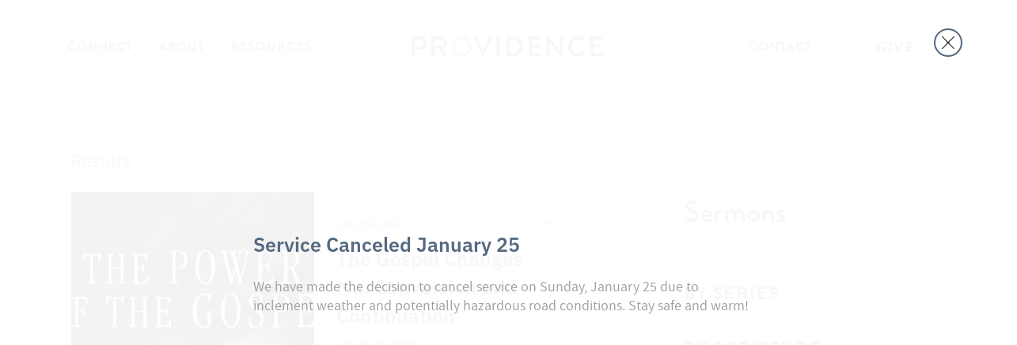

--- FILE ---
content_type: text/html; charset=UTF-8
request_url: https://providenceaustin.com/sermons/?_scripture_nt=colossians
body_size: 23529
content:
<!DOCTYPE html>
<html lang="en-US">
<head>
<meta charset="UTF-8">
<script type="text/javascript">
/* <![CDATA[ */
var gform;gform||(document.addEventListener("gform_main_scripts_loaded",function(){gform.scriptsLoaded=!0}),document.addEventListener("gform/theme/scripts_loaded",function(){gform.themeScriptsLoaded=!0}),window.addEventListener("DOMContentLoaded",function(){gform.domLoaded=!0}),gform={domLoaded:!1,scriptsLoaded:!1,themeScriptsLoaded:!1,isFormEditor:()=>"function"==typeof InitializeEditor,callIfLoaded:function(o){return!(!gform.domLoaded||!gform.scriptsLoaded||!gform.themeScriptsLoaded&&!gform.isFormEditor()||(gform.isFormEditor()&&console.warn("The use of gform.initializeOnLoaded() is deprecated in the form editor context and will be removed in Gravity Forms 3.1."),o(),0))},initializeOnLoaded:function(o){gform.callIfLoaded(o)||(document.addEventListener("gform_main_scripts_loaded",()=>{gform.scriptsLoaded=!0,gform.callIfLoaded(o)}),document.addEventListener("gform/theme/scripts_loaded",()=>{gform.themeScriptsLoaded=!0,gform.callIfLoaded(o)}),window.addEventListener("DOMContentLoaded",()=>{gform.domLoaded=!0,gform.callIfLoaded(o)}))},hooks:{action:{},filter:{}},addAction:function(o,r,e,t){gform.addHook("action",o,r,e,t)},addFilter:function(o,r,e,t){gform.addHook("filter",o,r,e,t)},doAction:function(o){gform.doHook("action",o,arguments)},applyFilters:function(o){return gform.doHook("filter",o,arguments)},removeAction:function(o,r){gform.removeHook("action",o,r)},removeFilter:function(o,r,e){gform.removeHook("filter",o,r,e)},addHook:function(o,r,e,t,n){null==gform.hooks[o][r]&&(gform.hooks[o][r]=[]);var d=gform.hooks[o][r];null==n&&(n=r+"_"+d.length),gform.hooks[o][r].push({tag:n,callable:e,priority:t=null==t?10:t})},doHook:function(r,o,e){var t;if(e=Array.prototype.slice.call(e,1),null!=gform.hooks[r][o]&&((o=gform.hooks[r][o]).sort(function(o,r){return o.priority-r.priority}),o.forEach(function(o){"function"!=typeof(t=o.callable)&&(t=window[t]),"action"==r?t.apply(null,e):e[0]=t.apply(null,e)})),"filter"==r)return e[0]},removeHook:function(o,r,t,n){var e;null!=gform.hooks[o][r]&&(e=(e=gform.hooks[o][r]).filter(function(o,r,e){return!!(null!=n&&n!=o.tag||null!=t&&t!=o.priority)}),gform.hooks[o][r]=e)}});
/* ]]> */
</script>

<meta name="theme-color" content="#556980">
<meta name="viewport" content="width=device-width, initial-scale=1">
<title>Sermons - Providence Church - Providence Church</title>
<link rel="profile" href="http://gmpg.org/xfn/11">
<link rel="shortcut icon" href="https://providenceaustin.com/wp-content/themes/providence2020/images/providence_favicon.png" />
<link rel="pingback" href="https://providenceaustin.com/xmlrpc.php">
<script defer src="https://use.fontawesome.com/releases/v5.7.2/js/all.js" integrity="sha384-0pzryjIRos8mFBWMzSSZApWtPl/5++eIfzYmTgBBmXYdhvxPc+XcFEk+zJwDgWbP" crossorigin="anonymous"></script>
<link href="https://providenceaustin.com/wp-content/themes/providence2020/style.css?v=354" rel="stylesheet">
<meta name="google-site-verification" content="S3UYAcjIEJmXZuBMTogsj5wNt89IwqL0v8YOmbz4qmo" />
<!-- Animate -->
<link rel="stylesheet" type="text/css" href="https://cdnjs.cloudflare.com/ajax/libs/animate.css/3.5.2/animate.min.css">
<!-- WoW -->
<!--<script type="text/javascript" src="https://cdnjs.cloudflare.com/ajax/libs/wow/1.1.2/wow.min.js"></script>-->
<meta name='robots' content='index, follow, max-image-preview:large, max-snippet:-1, max-video-preview:-1' />

	<!-- This site is optimized with the Yoast SEO plugin v26.8 - https://yoast.com/product/yoast-seo-wordpress/ -->
	<link rel="canonical" href="https://providenceaustin.com/sermons/" />
	<link rel="next" href="https://providenceaustin.com/sermons/page/2/" />
	<meta property="og:locale" content="en_US" />
	<meta property="og:type" content="website" />
	<meta property="og:title" content="Sermons - Providence Church" />
	<meta property="og:url" content="https://providenceaustin.com/sermons/" />
	<meta property="og:site_name" content="Providence Church" />
	<meta property="og:image" content="https://providenceaustin.com/wp-content/uploads/2020/08/providence_jpg.jpg" />
	<meta property="og:image:width" content="1200" />
	<meta property="og:image:height" content="630" />
	<meta property="og:image:type" content="image/jpeg" />
	<meta name="twitter:card" content="summary_large_image" />
	<script type="application/ld+json" class="yoast-schema-graph">{"@context":"https://schema.org","@graph":[{"@type":"CollectionPage","@id":"https://providenceaustin.com/sermons/","url":"https://providenceaustin.com/sermons/","name":"Sermons - Providence Church","isPartOf":{"@id":"https://providenceaustin.com/#website"},"breadcrumb":{"@id":"https://providenceaustin.com/sermons/#breadcrumb"},"inLanguage":"en-US"},{"@type":"BreadcrumbList","@id":"https://providenceaustin.com/sermons/#breadcrumb","itemListElement":[{"@type":"ListItem","position":1,"name":"Home","item":"https://providenceaustin.com/"},{"@type":"ListItem","position":2,"name":"Sermons"}]},{"@type":"WebSite","@id":"https://providenceaustin.com/#website","url":"https://providenceaustin.com/","name":"Providence Church","description":"","potentialAction":[{"@type":"SearchAction","target":{"@type":"EntryPoint","urlTemplate":"https://providenceaustin.com/?s={search_term_string}"},"query-input":{"@type":"PropertyValueSpecification","valueRequired":true,"valueName":"search_term_string"}}],"inLanguage":"en-US"}]}</script>
	<!-- / Yoast SEO plugin. -->


<link rel='dns-prefetch' href='//cdn.jsdelivr.net' />
<link href='https://fonts.gstatic.com' crossorigin rel='preconnect' />
<link rel="alternate" type="application/rss+xml" title="Providence Church &raquo; Sermons Feed" href="https://providenceaustin.com/sermons/feed/" />
<style id='wp-img-auto-sizes-contain-inline-css' type='text/css'>
img:is([sizes=auto i],[sizes^="auto," i]){contain-intrinsic-size:3000px 1500px}
/*# sourceURL=wp-img-auto-sizes-contain-inline-css */
</style>
<link rel='stylesheet' id='tribe-events-pro-mini-calendar-block-styles-css' href='https://providenceaustin.com/wp-content/plugins/events-calendar-pro/build/css/tribe-events-pro-mini-calendar-block.css?ver=7.7.12' type='text/css' media='all' />
<style id='wp-emoji-styles-inline-css' type='text/css'>

	img.wp-smiley, img.emoji {
		display: inline !important;
		border: none !important;
		box-shadow: none !important;
		height: 1em !important;
		width: 1em !important;
		margin: 0 0.07em !important;
		vertical-align: -0.1em !important;
		background: none !important;
		padding: 0 !important;
	}
/*# sourceURL=wp-emoji-styles-inline-css */
</style>
<link rel='stylesheet' id='wp-block-library-css' href='https://providenceaustin.com/wp-includes/css/dist/block-library/style.min.css?ver=6.9' type='text/css' media='all' />
<style id='global-styles-inline-css' type='text/css'>
:root{--wp--preset--aspect-ratio--square: 1;--wp--preset--aspect-ratio--4-3: 4/3;--wp--preset--aspect-ratio--3-4: 3/4;--wp--preset--aspect-ratio--3-2: 3/2;--wp--preset--aspect-ratio--2-3: 2/3;--wp--preset--aspect-ratio--16-9: 16/9;--wp--preset--aspect-ratio--9-16: 9/16;--wp--preset--color--black: #000000;--wp--preset--color--cyan-bluish-gray: #abb8c3;--wp--preset--color--white: #FFFFFF;--wp--preset--color--pale-pink: #f78da7;--wp--preset--color--vivid-red: #cf2e2e;--wp--preset--color--luminous-vivid-orange: #ff6900;--wp--preset--color--luminous-vivid-amber: #fcb900;--wp--preset--color--light-green-cyan: #7bdcb5;--wp--preset--color--vivid-green-cyan: #00d084;--wp--preset--color--pale-cyan-blue: #8ed1fc;--wp--preset--color--vivid-cyan-blue: #0693e3;--wp--preset--color--vivid-purple: #9b51e0;--wp--preset--color--blue: #556980;--wp--preset--color--gray: #9B9B9B;--wp--preset--color--light-gray: #F7F8F9;--wp--preset--gradient--vivid-cyan-blue-to-vivid-purple: linear-gradient(135deg,rgb(6,147,227) 0%,rgb(155,81,224) 100%);--wp--preset--gradient--light-green-cyan-to-vivid-green-cyan: linear-gradient(135deg,rgb(122,220,180) 0%,rgb(0,208,130) 100%);--wp--preset--gradient--luminous-vivid-amber-to-luminous-vivid-orange: linear-gradient(135deg,rgb(252,185,0) 0%,rgb(255,105,0) 100%);--wp--preset--gradient--luminous-vivid-orange-to-vivid-red: linear-gradient(135deg,rgb(255,105,0) 0%,rgb(207,46,46) 100%);--wp--preset--gradient--very-light-gray-to-cyan-bluish-gray: linear-gradient(135deg,rgb(238,238,238) 0%,rgb(169,184,195) 100%);--wp--preset--gradient--cool-to-warm-spectrum: linear-gradient(135deg,rgb(74,234,220) 0%,rgb(151,120,209) 20%,rgb(207,42,186) 40%,rgb(238,44,130) 60%,rgb(251,105,98) 80%,rgb(254,248,76) 100%);--wp--preset--gradient--blush-light-purple: linear-gradient(135deg,rgb(255,206,236) 0%,rgb(152,150,240) 100%);--wp--preset--gradient--blush-bordeaux: linear-gradient(135deg,rgb(254,205,165) 0%,rgb(254,45,45) 50%,rgb(107,0,62) 100%);--wp--preset--gradient--luminous-dusk: linear-gradient(135deg,rgb(255,203,112) 0%,rgb(199,81,192) 50%,rgb(65,88,208) 100%);--wp--preset--gradient--pale-ocean: linear-gradient(135deg,rgb(255,245,203) 0%,rgb(182,227,212) 50%,rgb(51,167,181) 100%);--wp--preset--gradient--electric-grass: linear-gradient(135deg,rgb(202,248,128) 0%,rgb(113,206,126) 100%);--wp--preset--gradient--midnight: linear-gradient(135deg,rgb(2,3,129) 0%,rgb(40,116,252) 100%);--wp--preset--font-size--small: 13px;--wp--preset--font-size--medium: 20px;--wp--preset--font-size--large: 36px;--wp--preset--font-size--x-large: 42px;--wp--preset--spacing--20: 0.44rem;--wp--preset--spacing--30: 0.67rem;--wp--preset--spacing--40: 1rem;--wp--preset--spacing--50: 1.5rem;--wp--preset--spacing--60: 2.25rem;--wp--preset--spacing--70: 3.38rem;--wp--preset--spacing--80: 5.06rem;--wp--preset--shadow--natural: 6px 6px 9px rgba(0, 0, 0, 0.2);--wp--preset--shadow--deep: 12px 12px 50px rgba(0, 0, 0, 0.4);--wp--preset--shadow--sharp: 6px 6px 0px rgba(0, 0, 0, 0.2);--wp--preset--shadow--outlined: 6px 6px 0px -3px rgb(255, 255, 255), 6px 6px rgb(0, 0, 0);--wp--preset--shadow--crisp: 6px 6px 0px rgb(0, 0, 0);}:where(.is-layout-flex){gap: 0.5em;}:where(.is-layout-grid){gap: 0.5em;}body .is-layout-flex{display: flex;}.is-layout-flex{flex-wrap: wrap;align-items: center;}.is-layout-flex > :is(*, div){margin: 0;}body .is-layout-grid{display: grid;}.is-layout-grid > :is(*, div){margin: 0;}:where(.wp-block-columns.is-layout-flex){gap: 2em;}:where(.wp-block-columns.is-layout-grid){gap: 2em;}:where(.wp-block-post-template.is-layout-flex){gap: 1.25em;}:where(.wp-block-post-template.is-layout-grid){gap: 1.25em;}.has-black-color{color: var(--wp--preset--color--black) !important;}.has-cyan-bluish-gray-color{color: var(--wp--preset--color--cyan-bluish-gray) !important;}.has-white-color{color: var(--wp--preset--color--white) !important;}.has-pale-pink-color{color: var(--wp--preset--color--pale-pink) !important;}.has-vivid-red-color{color: var(--wp--preset--color--vivid-red) !important;}.has-luminous-vivid-orange-color{color: var(--wp--preset--color--luminous-vivid-orange) !important;}.has-luminous-vivid-amber-color{color: var(--wp--preset--color--luminous-vivid-amber) !important;}.has-light-green-cyan-color{color: var(--wp--preset--color--light-green-cyan) !important;}.has-vivid-green-cyan-color{color: var(--wp--preset--color--vivid-green-cyan) !important;}.has-pale-cyan-blue-color{color: var(--wp--preset--color--pale-cyan-blue) !important;}.has-vivid-cyan-blue-color{color: var(--wp--preset--color--vivid-cyan-blue) !important;}.has-vivid-purple-color{color: var(--wp--preset--color--vivid-purple) !important;}.has-black-background-color{background-color: var(--wp--preset--color--black) !important;}.has-cyan-bluish-gray-background-color{background-color: var(--wp--preset--color--cyan-bluish-gray) !important;}.has-white-background-color{background-color: var(--wp--preset--color--white) !important;}.has-pale-pink-background-color{background-color: var(--wp--preset--color--pale-pink) !important;}.has-vivid-red-background-color{background-color: var(--wp--preset--color--vivid-red) !important;}.has-luminous-vivid-orange-background-color{background-color: var(--wp--preset--color--luminous-vivid-orange) !important;}.has-luminous-vivid-amber-background-color{background-color: var(--wp--preset--color--luminous-vivid-amber) !important;}.has-light-green-cyan-background-color{background-color: var(--wp--preset--color--light-green-cyan) !important;}.has-vivid-green-cyan-background-color{background-color: var(--wp--preset--color--vivid-green-cyan) !important;}.has-pale-cyan-blue-background-color{background-color: var(--wp--preset--color--pale-cyan-blue) !important;}.has-vivid-cyan-blue-background-color{background-color: var(--wp--preset--color--vivid-cyan-blue) !important;}.has-vivid-purple-background-color{background-color: var(--wp--preset--color--vivid-purple) !important;}.has-black-border-color{border-color: var(--wp--preset--color--black) !important;}.has-cyan-bluish-gray-border-color{border-color: var(--wp--preset--color--cyan-bluish-gray) !important;}.has-white-border-color{border-color: var(--wp--preset--color--white) !important;}.has-pale-pink-border-color{border-color: var(--wp--preset--color--pale-pink) !important;}.has-vivid-red-border-color{border-color: var(--wp--preset--color--vivid-red) !important;}.has-luminous-vivid-orange-border-color{border-color: var(--wp--preset--color--luminous-vivid-orange) !important;}.has-luminous-vivid-amber-border-color{border-color: var(--wp--preset--color--luminous-vivid-amber) !important;}.has-light-green-cyan-border-color{border-color: var(--wp--preset--color--light-green-cyan) !important;}.has-vivid-green-cyan-border-color{border-color: var(--wp--preset--color--vivid-green-cyan) !important;}.has-pale-cyan-blue-border-color{border-color: var(--wp--preset--color--pale-cyan-blue) !important;}.has-vivid-cyan-blue-border-color{border-color: var(--wp--preset--color--vivid-cyan-blue) !important;}.has-vivid-purple-border-color{border-color: var(--wp--preset--color--vivid-purple) !important;}.has-vivid-cyan-blue-to-vivid-purple-gradient-background{background: var(--wp--preset--gradient--vivid-cyan-blue-to-vivid-purple) !important;}.has-light-green-cyan-to-vivid-green-cyan-gradient-background{background: var(--wp--preset--gradient--light-green-cyan-to-vivid-green-cyan) !important;}.has-luminous-vivid-amber-to-luminous-vivid-orange-gradient-background{background: var(--wp--preset--gradient--luminous-vivid-amber-to-luminous-vivid-orange) !important;}.has-luminous-vivid-orange-to-vivid-red-gradient-background{background: var(--wp--preset--gradient--luminous-vivid-orange-to-vivid-red) !important;}.has-very-light-gray-to-cyan-bluish-gray-gradient-background{background: var(--wp--preset--gradient--very-light-gray-to-cyan-bluish-gray) !important;}.has-cool-to-warm-spectrum-gradient-background{background: var(--wp--preset--gradient--cool-to-warm-spectrum) !important;}.has-blush-light-purple-gradient-background{background: var(--wp--preset--gradient--blush-light-purple) !important;}.has-blush-bordeaux-gradient-background{background: var(--wp--preset--gradient--blush-bordeaux) !important;}.has-luminous-dusk-gradient-background{background: var(--wp--preset--gradient--luminous-dusk) !important;}.has-pale-ocean-gradient-background{background: var(--wp--preset--gradient--pale-ocean) !important;}.has-electric-grass-gradient-background{background: var(--wp--preset--gradient--electric-grass) !important;}.has-midnight-gradient-background{background: var(--wp--preset--gradient--midnight) !important;}.has-small-font-size{font-size: var(--wp--preset--font-size--small) !important;}.has-medium-font-size{font-size: var(--wp--preset--font-size--medium) !important;}.has-large-font-size{font-size: var(--wp--preset--font-size--large) !important;}.has-x-large-font-size{font-size: var(--wp--preset--font-size--x-large) !important;}
/*# sourceURL=global-styles-inline-css */
</style>

<style id='classic-theme-styles-inline-css' type='text/css'>
/*! This file is auto-generated */
.wp-block-button__link{color:#fff;background-color:#32373c;border-radius:9999px;box-shadow:none;text-decoration:none;padding:calc(.667em + 2px) calc(1.333em + 2px);font-size:1.125em}.wp-block-file__button{background:#32373c;color:#fff;text-decoration:none}
/*# sourceURL=/wp-includes/css/classic-themes.min.css */
</style>
<link rel='stylesheet' id='cpsh-shortcodes-css' href='https://providenceaustin.com/wp-content/plugins/column-shortcodes//assets/css/shortcodes.css?ver=1.0.1' type='text/css' media='all' />
<link rel='stylesheet' id='owl-carousel-style-css' href='https://providenceaustin.com/wp-content/themes/providence2020/js/vendor/assets/owl.carousel.css?ver=6.9' type='text/css' media='all' />
<script type="text/javascript" src="https://providenceaustin.com/wp-includes/js/jquery/jquery.min.js?ver=3.7.1" id="jquery-core-js"></script>
<script type="text/javascript" src="https://providenceaustin.com/wp-includes/js/jquery/jquery-migrate.min.js?ver=3.4.1" id="jquery-migrate-js"></script>
<script type="text/javascript" src="https://providenceaustin.com/wp-content/themes/providence2020/js/vendor/owl.carousel.js" id="owl-carousel-js"></script>
<link rel="https://api.w.org/" href="https://providenceaustin.com/wp-json/" /><link rel="EditURI" type="application/rsd+xml" title="RSD" href="https://providenceaustin.com/xmlrpc.php?rsd" />
<meta name="generator" content="WordPress 6.9" />

		<!-- GA Google Analytics @ https://m0n.co/ga -->
		<script>
			(function(i,s,o,g,r,a,m){i['GoogleAnalyticsObject']=r;i[r]=i[r]||function(){
			(i[r].q=i[r].q||[]).push(arguments)},i[r].l=1*new Date();a=s.createElement(o),
			m=s.getElementsByTagName(o)[0];a.async=1;a.src=g;m.parentNode.insertBefore(a,m)
			})(window,document,'script','https://www.google-analytics.com/analytics.js','ga');
			ga('create', 'UA-39234844-1', 'auto');
			ga('send', 'pageview');
		</script>

	<meta name="tec-api-version" content="v1"><meta name="tec-api-origin" content="https://providenceaustin.com"><link rel="alternate" href="https://providenceaustin.com/wp-json/tribe/events/v1/" /><link rel='stylesheet' id='gforms_reset_css-css' href='https://providenceaustin.com/wp-content/plugins/gravityforms/legacy/css/formreset.min.css?ver=2.9.26' type='text/css' media='all' />
<link rel='stylesheet' id='gforms_formsmain_css-css' href='https://providenceaustin.com/wp-content/plugins/gravityforms/legacy/css/formsmain.min.css?ver=2.9.26' type='text/css' media='all' />
<link rel='stylesheet' id='gforms_ready_class_css-css' href='https://providenceaustin.com/wp-content/plugins/gravityforms/legacy/css/readyclass.min.css?ver=2.9.26' type='text/css' media='all' />
<link rel='stylesheet' id='gforms_browsers_css-css' href='https://providenceaustin.com/wp-content/plugins/gravityforms/legacy/css/browsers.min.css?ver=2.9.26' type='text/css' media='all' />
</head>

<body class="post-type-archive post-type-archive-sermon wp-embed-responsive wp-theme-providence2020 tribe-no-js page-template-providence-2020">
    <div id="loading">
        <div class="loading_text">
            <span>L</span>
            <span>O</span>
            <span>A</span>
            <span>D</span>
            <span>I</span>
            <span>N</span>
            <span>G</span>
        </div>
    </div>
	<nav id="menu" >
		<a href="https://providenceaustin.com">
			<img class="menu-logo" src="https://providenceaustin.com/wp-content/uploads/2020/08/Page-1@2x.png">
		</a>
        <div class="menu-primary-container"><ul id="menu-primary" class="menu"><li id="menu-item-895" class="menu-item menu-item-type-custom menu-item-object-custom menu-item-has-children menu-item-895"><a href="#">Connect</a>
<ul class="sub-menu">
	<li id="menu-item-901" class="menu-item menu-item-type-post_type menu-item-object-page menu-item-901"><a href="https://providenceaustin.com/sundays/">Sundays</a></li>
	<li id="menu-item-900" class="menu-item menu-item-type-post_type menu-item-object-page menu-item-900"><a href="https://providenceaustin.com/gospel-communities/">Gospel Communities</a></li>
	<li id="menu-item-899" class="menu-item menu-item-type-post_type menu-item-object-page menu-item-899"><a href="https://providenceaustin.com/membership/">Membership</a></li>
	<li id="menu-item-898" class="menu-item menu-item-type-post_type menu-item-object-page menu-item-898"><a href="https://providenceaustin.com/recovery/">Recovery</a></li>
	<li id="menu-item-1066" class="menu-item menu-item-type-custom menu-item-object-custom menu-item-1066"><a href="https://providenceaustin.com/calendar/">Calendar</a></li>
</ul>
</li>
<li id="menu-item-896" class="menu-item menu-item-type-custom menu-item-object-custom menu-item-has-children menu-item-896"><a href="#">About</a>
<ul class="sub-menu">
	<li id="menu-item-1026" class="menu-item menu-item-type-post_type menu-item-object-page menu-item-1026"><a href="https://providenceaustin.com/our-dna/">Our DNA</a></li>
	<li id="menu-item-1029" class="menu-item menu-item-type-custom menu-item-object-custom menu-item-1029"><a href="https://providenceaustin.com/leaders/">Leaders</a></li>
	<li id="menu-item-1023" class="menu-item menu-item-type-post_type menu-item-object-page menu-item-1023"><a href="https://providenceaustin.com/missional-partnerships/">Missional Partnerships</a></li>
	<li id="menu-item-1025" class="menu-item menu-item-type-post_type menu-item-object-page menu-item-1025"><a href="https://providenceaustin.com/doctrinal-statement/">Doctrinal Statement</a></li>
	<li id="menu-item-5854" class="menu-item menu-item-type-post_type menu-item-object-page menu-item-5854"><a href="https://providenceaustin.com/give/">Giving</a></li>
</ul>
</li>
<li id="menu-item-897" class="menu-item menu-item-type-custom menu-item-object-custom menu-item-has-children menu-item-897"><a href="#">Resources</a>
<ul class="sub-menu">
	<li id="menu-item-1028" class="menu-item menu-item-type-custom menu-item-object-custom menu-item-1028"><a href="https://providenceaustin.com/sermons/">Sermons</a></li>
	<li id="menu-item-4935" class="menu-item menu-item-type-post_type menu-item-object-page menu-item-4935"><a href="https://providenceaustin.com/podcasts/">Podcasts</a></li>
	<li id="menu-item-5308" class="menu-item menu-item-type-post_type menu-item-object-page menu-item-5308"><a href="https://providenceaustin.com/music/">Music</a></li>
	<li id="menu-item-1054" class="menu-item menu-item-type-post_type menu-item-object-page current_page_parent menu-item-1054"><a href="https://providenceaustin.com/writings/">Writings</a></li>
</ul>
</li>
</ul></div>        <div class="menu-more-container"><ul id="menu-more" class="menu"><li id="menu-item-902" class="menu-item menu-item-type-custom menu-item-object-custom menu-item-902"><a href="/contact-us">Contact</a></li>
</ul></div>        <a id="mobile_give" class="button" href="https://providenceaustin.com/give/">Give</a>
		
<div class="socials">      <a href="https://www.instagram.com/providenceatx/" target="_blank"><i class="fab fab fa-instagram" aria-hidden="true"></i></a>

            <a href="https://www.facebook.com/providenceatx/" target="_blank"><i class="fab fab fa-facebook" aria-hidden="true"></i></a>

            <a href="https://providenceaustin.com/contact-us/" target="_blank"><i class="fab far fa-envelope" aria-hidden="true"></i></a>

      </div>	</nav>

	<div id="panel">
		<header id="site-header">
            <div id="toggle">
                <div></div>
                <div></div>
                <div></div>
            </div>
            <a id="mobile_logo"  href="https://providenceaustin.com">
                <img src="https://providenceaustin.com/wp-content/uploads/2020/08/Page-1@2x.png" />
            </a>
			<div class="desktop-menubar">
				<div class="inner">
                    <div class="header_left">
                        <div class="menu-primary-container"><ul id="menu-primary-1" class="menu"><li class="menu-item menu-item-type-custom menu-item-object-custom menu-item-has-children menu-item-895"><a href="#">Connect</a>
<ul class="sub-menu">
	<li class="menu-item menu-item-type-post_type menu-item-object-page menu-item-901"><a href="https://providenceaustin.com/sundays/">Sundays</a></li>
	<li class="menu-item menu-item-type-post_type menu-item-object-page menu-item-900"><a href="https://providenceaustin.com/gospel-communities/">Gospel Communities</a></li>
	<li class="menu-item menu-item-type-post_type menu-item-object-page menu-item-899"><a href="https://providenceaustin.com/membership/">Membership</a></li>
	<li class="menu-item menu-item-type-post_type menu-item-object-page menu-item-898"><a href="https://providenceaustin.com/recovery/">Recovery</a></li>
	<li class="menu-item menu-item-type-custom menu-item-object-custom menu-item-1066"><a href="https://providenceaustin.com/calendar/">Calendar</a></li>
</ul>
</li>
<li class="menu-item menu-item-type-custom menu-item-object-custom menu-item-has-children menu-item-896"><a href="#">About</a>
<ul class="sub-menu">
	<li class="menu-item menu-item-type-post_type menu-item-object-page menu-item-1026"><a href="https://providenceaustin.com/our-dna/">Our DNA</a></li>
	<li class="menu-item menu-item-type-custom menu-item-object-custom menu-item-1029"><a href="https://providenceaustin.com/leaders/">Leaders</a></li>
	<li class="menu-item menu-item-type-post_type menu-item-object-page menu-item-1023"><a href="https://providenceaustin.com/missional-partnerships/">Missional Partnerships</a></li>
	<li class="menu-item menu-item-type-post_type menu-item-object-page menu-item-1025"><a href="https://providenceaustin.com/doctrinal-statement/">Doctrinal Statement</a></li>
	<li class="menu-item menu-item-type-post_type menu-item-object-page menu-item-5854"><a href="https://providenceaustin.com/give/">Giving</a></li>
</ul>
</li>
<li class="menu-item menu-item-type-custom menu-item-object-custom menu-item-has-children menu-item-897"><a href="#">Resources</a>
<ul class="sub-menu">
	<li class="menu-item menu-item-type-custom menu-item-object-custom menu-item-1028"><a href="https://providenceaustin.com/sermons/">Sermons</a></li>
	<li class="menu-item menu-item-type-post_type menu-item-object-page menu-item-4935"><a href="https://providenceaustin.com/podcasts/">Podcasts</a></li>
	<li class="menu-item menu-item-type-post_type menu-item-object-page menu-item-5308"><a href="https://providenceaustin.com/music/">Music</a></li>
	<li class="menu-item menu-item-type-post_type menu-item-object-page current_page_parent menu-item-1054"><a href="https://providenceaustin.com/writings/">Writings</a></li>
</ul>
</li>
</ul></div>                    </div>
                    <div class="logo_box">
                        <a class="desktop-logo"  href="https://providenceaustin.com">
                            <img src="https://providenceaustin.com/wp-content/uploads/2020/08/Page-1@2x.png" />
                        </a>
                    </div>
                    <div class="header_right">
                        <div class="menu-more-container"><ul id="menu-more-1" class="menu"><li class="menu-item menu-item-type-custom menu-item-object-custom menu-item-902"><a href="/contact-us">Contact</a></li>
</ul></div>                        <a id="header_give" class="button light" href="https://providenceaustin.com/give/">Give</a>
                    </div>
                </div>
			</div>
		</header><!-- #site-header -->
    <div id="content">
        <div class="search_wrapper">
            <div class="facetwp-facet facetwp-facet-sermon_search facetwp-type-search" data-name="sermon_search" data-type="search"></div>        </div>
        <div class="entry-content">
            <div id="archive_deck">
                <section id="archive_filters" class="slide" data-slide="2">
                    <div class="container">
                        <div class="archive_row">
                            <h1 class="archive-entry-title">Sermons</h1>
                            <a class="back_archive" href="https://providenceaustin.com/sermons/">
                                <svg xmlns="http://www.w3.org/2000/svg" width="24" height="22" viewBox="0 0 24 22">
                                    <path id="Page_1" data-name="Page 1" d="M5.077,17.143V8.571C5.077,5.608,6.846,0,13.538,0,16.464,0,22,1.792,22,8.571V24H18.615V8.571a4.849,4.849,0,0,0-5.077-5.143c-4.777,0-5.068,4.293-5.077,5.143v8.571h5.077L6.769,24,0,17.143Z" transform="translate(24) rotate(90)" fill="#d8dce2"/>
                                </svg> <span>Back to All Sermons</span>
                            </a>
                        </div>
                        <div class="accordion_wrapper">
                            <div class="item item_sermons">
                                <h3 class="accordion_label" data-target="content_series">By Series</h3>
                                <div class="accordion_content" id="content_series" style="display: none;">
                                    <div class="facetwp-facet facetwp-facet-series facetwp-type-radio" data-name="series" data-type="radio"></div>                                </div>
                            </div>
                            <div class="item item_sermons">
                                <h3 class="accordion_label" data-target="content_scripture">By Scripture</h3>
                                <div class="accordion_content" id="content_scripture" style="display: none;">
                                    <h4>Old Testament</h4>
                                    <div class="facetwp-facet facetwp-facet-scripture_ot facetwp-type-radio" data-name="scripture_ot" data-type="radio"></div>                                    <h4>New Testament</h4>
                                    <div class="facetwp-facet facetwp-facet-scripture_nt facetwp-type-radio" data-name="scripture_nt" data-type="radio"></div>                                </div>
                            </div>
                            <div class="item item_sermons">
                                <h3 class="accordion_label" data-target="content_preacher">By Preacher</h3>
                                <div class="accordion_content" id="content_preacher" style="display: none;">
                                    <div class="facetwp-facet facetwp-facet-preachers facetwp-type-radio" data-name="preachers" data-type="radio"></div>                                </div>
                            </div>
                        </div>
                    </div>
                </section>
                <section id="archive_results">
                    <div class="container">
                        <div class="filtered_results">
                            <div class="sort_row"><h3 class="label">Results</h3><div class="facetwp-sort"></div></div>
                            <div class="facetwp-template" data-name="sermons"><!--fwp-loop-->
  <article class="sermon post-6673 type-sermon status-publish hentry preacher-todd-stewman scripture-colossians series-power-of-the-gospel" data-id="6673">
    <div class="carousel_inner">
        <div class="left">
            <a href="https://providenceaustin.com/sermon/the-gospel-changes-me-conversion-and-continuation/">
                                    <img src="https://providenceaustin.com/wp-content/uploads/2026/01/ColossiansSeries-2026-1024x1024.jpg" />
                    <img src="https://providenceaustin.com/wp-content/uploads/2026/01/ColossiansSeries-2026-1024x1024.jpg" />
                            </a>
        </div>
        <div class="right">
            <div class="category_row">
                <span>Colossians                </span>
                <span><img src="https://providenceaustin.com/wp-content/themes/providence2020/images/audio_category_icon.svg" /></span>
            </div>
            <h2><a href="https://providenceaustin.com/sermon/the-gospel-changes-me-conversion-and-continuation/">The Gospel Changes Me: Conversion and Continuation</a></h2>
            <p>January 19, 2026</p>
            <div class="excerpt">
                The gospel has the power to change us personally. It is the basis for our conversion and the means by which we continue in the Christian life.            </div>
            <div class="meta">
                                    <div>
                        <span class="label">
                            Scripture
                        </span>
                        <a href="https://providenceaustin.com/sermons/?_scripture_nt=colossians">
                            Colossians 1:21-23                        </a>
                    </div>
                                                    <div>
                        <span class="label">
                            Preacher
                        </span>
                        <a href="https://providenceaustin.com/sermons/?_preachers=todd-stewman">
                            Todd Stewman                        </a>
                    </div>
                                </div>
            <div class="action_row">
                <a href="https://providenceaustin.com/sermon/the-gospel-changes-me-conversion-and-continuation/">Listen <svg xmlns="http://www.w3.org/2000/svg" width="4.549" height="8.318" viewBox="0 0 4.549 8.318">
                        <path id="r:8" d="M0,0,3,3.686,0,7.371" transform="translate(0.582 0.473)" fill="none" stroke="#556980" stroke-miterlimit="10" stroke-width="1.5"/>
                    </svg>
                </a>
            </div>
        </div>
    </div>
</article>  <article class="sermon post-6664 type-sermon status-publish hentry preacher-will-walker scripture-colossians series-power-of-the-gospel" data-id="6664">
    <div class="carousel_inner">
        <div class="left">
            <a href="https://providenceaustin.com/sermon/power-of-the-gospel/">
                                    <img src="https://providenceaustin.com/wp-content/uploads/2026/01/ColossiansSeries-2026-1024x1024.jpg" />
                    <img src="https://providenceaustin.com/wp-content/uploads/2026/01/ColossiansSeries-2026-1024x1024.jpg" />
                            </a>
        </div>
        <div class="right">
            <div class="category_row">
                <span>Colossians                </span>
                <span><img src="https://providenceaustin.com/wp-content/themes/providence2020/images/audio_category_icon.svg" /></span>
            </div>
            <h2><a href="https://providenceaustin.com/sermon/power-of-the-gospel/">The Power of the Gospel</a></h2>
            <p>January 11, 2026</p>
            <div class="excerpt">
                We are a gospel-centered church because of our conviction and experience that wherever the gospel goes, it has the power to change everything.             </div>
            <div class="meta">
                                    <div>
                        <span class="label">
                            Scripture
                        </span>
                        <a href="https://providenceaustin.com/sermons/?_scripture_nt=colossians">
                            Colossians 1:3-8                        </a>
                    </div>
                                                    <div>
                        <span class="label">
                            Preacher
                        </span>
                        <a href="https://providenceaustin.com/sermons/?_preachers=will-walker">
                            Will Walker                        </a>
                    </div>
                                </div>
            <div class="action_row">
                <a href="https://providenceaustin.com/sermon/power-of-the-gospel/">Listen <svg xmlns="http://www.w3.org/2000/svg" width="4.549" height="8.318" viewBox="0 0 4.549 8.318">
                        <path id="r:8" d="M0,0,3,3.686,0,7.371" transform="translate(0.582 0.473)" fill="none" stroke="#556980" stroke-miterlimit="10" stroke-width="1.5"/>
                    </svg>
                </a>
            </div>
        </div>
    </div>
</article>  <article class="sermon post-4286 type-sermon status-publish hentry preacher-guest scripture-colossians series-stand-alone" data-id="4286">
    <div class="carousel_inner">
        <div class="left">
            <a href="https://providenceaustin.com/sermon/when-life-catches-up-to-you/">
                                    <img src="https://providenceaustin.com/wp-content/uploads/2023/05/stand-alone-1024x871.png" />
                    <img src="https://providenceaustin.com/wp-content/uploads/2023/05/stand-alone-1024x871.png" />
                            </a>
        </div>
        <div class="right">
            <div class="category_row">
                <span>Colossians                </span>
                <span><img src="https://providenceaustin.com/wp-content/themes/providence2020/images/audio_category_icon.svg" /></span>
            </div>
            <h2><a href="https://providenceaustin.com/sermon/when-life-catches-up-to-you/">When Life Catches up to You</a></h2>
            <p>October 30, 2022</p>
            <div class="excerpt">
                We can all probably remember a time when we felt a sense of newness and excitement in our faith. But inevitably, life has a way of catching up with us. And when it does, we can lose our sense of joy and commitment in our walk with God. What do we do when life catches up to us?            </div>
            <div class="meta">
                                    <div>
                        <span class="label">
                            Scripture
                        </span>
                        <a href="https://providenceaustin.com/sermons/?_scripture_nt=colossians">
                            Colossians 1:21-23                        </a>
                    </div>
                                                    <div>
                        <span class="label">
                            Preacher
                        </span>
                        <a href="https://providenceaustin.com/sermons/?_preachers=guest">
                            Bob Thune                        </a>
                    </div>
                                </div>
            <div class="action_row">
                <a href="https://providenceaustin.com/sermon/when-life-catches-up-to-you/">Listen <svg xmlns="http://www.w3.org/2000/svg" width="4.549" height="8.318" viewBox="0 0 4.549 8.318">
                        <path id="r:8" d="M0,0,3,3.686,0,7.371" transform="translate(0.582 0.473)" fill="none" stroke="#556980" stroke-miterlimit="10" stroke-width="1.5"/>
                    </svg>
                </a>
            </div>
        </div>
    </div>
</article>  <article class="sermon post-1501 type-sermon status-publish has-post-thumbnail hentry preacher-will-walker scripture-colossians series-counter-culture-witness" data-id="1501">
    <div class="carousel_inner">
        <div class="left">
            <a href="https://providenceaustin.com/sermon/mission/">
                <img width="860" height="732" src="https://providenceaustin.com/wp-content/uploads/2020/02/4-vision-counter-culture-witness.jpg" class="attachment-post-thumbnail size-post-thumbnail wp-post-image" alt="" decoding="async" srcset="https://providenceaustin.com/wp-content/uploads/2020/02/4-vision-counter-culture-witness.jpg 860w, https://providenceaustin.com/wp-content/uploads/2020/02/4-vision-counter-culture-witness-300x255.jpg 300w, https://providenceaustin.com/wp-content/uploads/2020/02/4-vision-counter-culture-witness-768x654.jpg 768w" sizes="(max-width: 860px) 100vw, 860px" /><img width="860" height="732" src="https://providenceaustin.com/wp-content/uploads/2020/02/4-vision-counter-culture-witness.jpg" class="attachment-post-thumbnail size-post-thumbnail wp-post-image" alt="" decoding="async" srcset="https://providenceaustin.com/wp-content/uploads/2020/02/4-vision-counter-culture-witness.jpg 860w, https://providenceaustin.com/wp-content/uploads/2020/02/4-vision-counter-culture-witness-300x255.jpg 300w, https://providenceaustin.com/wp-content/uploads/2020/02/4-vision-counter-culture-witness-768x654.jpg 768w" sizes="(max-width: 860px) 100vw, 860px" />            </a>
        </div>
        <div class="right">
            <div class="category_row">
                <span>Colossians                </span>
                <span><img src="https://providenceaustin.com/wp-content/themes/providence2020/images/audio_category_icon.svg" /></span>
            </div>
            <h2><a href="https://providenceaustin.com/sermon/mission/">Mission</a></h2>
            <p>March 1, 2020</p>
            <div class="excerpt">
                The church is a counter-culture witness, and the practices of the church form and equip us to live all of life as God’s people. Christians orient their lives around the practices of gathered worship, intentional community, and missional life.            </div>
            <div class="meta">
                                    <div>
                        <span class="label">
                            Scripture
                        </span>
                        <a href="https://providenceaustin.com/sermons/?_scripture_nt=colossians">
                            Colossians 4:2-6                        </a>
                    </div>
                                                    <div>
                        <span class="label">
                            Preacher
                        </span>
                        <a href="https://providenceaustin.com/sermons/?_preachers=will-walker">
                            Will Walker                        </a>
                    </div>
                                </div>
            <div class="action_row">
                <a href="https://providenceaustin.com/sermon/mission/">Listen <svg xmlns="http://www.w3.org/2000/svg" width="4.549" height="8.318" viewBox="0 0 4.549 8.318">
                        <path id="r:8" d="M0,0,3,3.686,0,7.371" transform="translate(0.582 0.473)" fill="none" stroke="#556980" stroke-miterlimit="10" stroke-width="1.5"/>
                    </svg>
                </a>
            </div>
        </div>
    </div>
</article>  <article class="sermon post-1161 type-sermon status-publish has-post-thumbnail hentry preacher-will-walker scripture-colossians series-stand-alone" data-id="1161">
    <div class="carousel_inner">
        <div class="left">
            <a href="https://providenceaustin.com/sermon/seek-the-things-that-are-above/">
                <img width="860" height="732" src="https://providenceaustin.com/wp-content/uploads/2020/04/stand-alone-sermons.jpg" class="attachment-post-thumbnail size-post-thumbnail wp-post-image" alt="" decoding="async" srcset="https://providenceaustin.com/wp-content/uploads/2020/04/stand-alone-sermons.jpg 860w, https://providenceaustin.com/wp-content/uploads/2020/04/stand-alone-sermons-300x255.jpg 300w, https://providenceaustin.com/wp-content/uploads/2020/04/stand-alone-sermons-768x654.jpg 768w" sizes="(max-width: 860px) 100vw, 860px" /><img width="860" height="732" src="https://providenceaustin.com/wp-content/uploads/2020/04/stand-alone-sermons.jpg" class="attachment-post-thumbnail size-post-thumbnail wp-post-image" alt="" decoding="async" srcset="https://providenceaustin.com/wp-content/uploads/2020/04/stand-alone-sermons.jpg 860w, https://providenceaustin.com/wp-content/uploads/2020/04/stand-alone-sermons-300x255.jpg 300w, https://providenceaustin.com/wp-content/uploads/2020/04/stand-alone-sermons-768x654.jpg 768w" sizes="(max-width: 860px) 100vw, 860px" />            </a>
        </div>
        <div class="right">
            <div class="category_row">
                <span>Colossians                </span>
                <span><img src="https://providenceaustin.com/wp-content/themes/providence2020/images/audio_category_icon.svg" /></span>
            </div>
            <h2><a href="https://providenceaustin.com/sermon/seek-the-things-that-are-above/">Seek the Things That Are Above</a></h2>
            <p>January 5, 2020</p>
            <div class="excerpt">
                A stand alone sermon from Colossians 3.            </div>
            <div class="meta">
                                    <div>
                        <span class="label">
                            Scripture
                        </span>
                        <a href="https://providenceaustin.com/sermons/?_scripture_nt=colossians">
                            Colossians 3:1-4                        </a>
                    </div>
                                                    <div>
                        <span class="label">
                            Preacher
                        </span>
                        <a href="https://providenceaustin.com/sermons/?_preachers=will-walker">
                            Will Walker                        </a>
                    </div>
                                </div>
            <div class="action_row">
                <a href="https://providenceaustin.com/sermon/seek-the-things-that-are-above/">Listen <svg xmlns="http://www.w3.org/2000/svg" width="4.549" height="8.318" viewBox="0 0 4.549 8.318">
                        <path id="r:8" d="M0,0,3,3.686,0,7.371" transform="translate(0.582 0.473)" fill="none" stroke="#556980" stroke-miterlimit="10" stroke-width="1.5"/>
                    </svg>
                </a>
            </div>
        </div>
    </div>
</article>  <article class="sermon post-1196 type-sermon status-publish has-post-thumbnail hentry preacher-kendal-haug scripture-colossians series-stand-alone" data-id="1196">
    <div class="carousel_inner">
        <div class="left">
            <a href="https://providenceaustin.com/sermon/a-christ-filled-community/">
                <img width="860" height="732" src="https://providenceaustin.com/wp-content/uploads/2020/04/stand-alone-sermons.jpg" class="attachment-post-thumbnail size-post-thumbnail wp-post-image" alt="" decoding="async" srcset="https://providenceaustin.com/wp-content/uploads/2020/04/stand-alone-sermons.jpg 860w, https://providenceaustin.com/wp-content/uploads/2020/04/stand-alone-sermons-300x255.jpg 300w, https://providenceaustin.com/wp-content/uploads/2020/04/stand-alone-sermons-768x654.jpg 768w" sizes="(max-width: 860px) 100vw, 860px" /><img width="860" height="732" src="https://providenceaustin.com/wp-content/uploads/2020/04/stand-alone-sermons.jpg" class="attachment-post-thumbnail size-post-thumbnail wp-post-image" alt="" decoding="async" srcset="https://providenceaustin.com/wp-content/uploads/2020/04/stand-alone-sermons.jpg 860w, https://providenceaustin.com/wp-content/uploads/2020/04/stand-alone-sermons-300x255.jpg 300w, https://providenceaustin.com/wp-content/uploads/2020/04/stand-alone-sermons-768x654.jpg 768w" sizes="(max-width: 860px) 100vw, 860px" />            </a>
        </div>
        <div class="right">
            <div class="category_row">
                <span>Colossians                </span>
                <span><img src="https://providenceaustin.com/wp-content/themes/providence2020/images/audio_category_icon.svg" /></span>
            </div>
            <h2><a href="https://providenceaustin.com/sermon/a-christ-filled-community/">A Christ-Filled Community</a></h2>
            <p>November 17, 2019</p>
            <div class="excerpt">
                A stand alone sermon from Colossians 3.            </div>
            <div class="meta">
                                    <div>
                        <span class="label">
                            Scripture
                        </span>
                        <a href="https://providenceaustin.com/sermons/?_scripture_nt=colossians">
                            Colossians 3:15-17                        </a>
                    </div>
                                                    <div>
                        <span class="label">
                            Preacher
                        </span>
                        <a href="https://providenceaustin.com/sermons/?_preachers=kendal-haug">
                            Kendal Haug                        </a>
                    </div>
                                </div>
            <div class="action_row">
                <a href="https://providenceaustin.com/sermon/a-christ-filled-community/">Listen <svg xmlns="http://www.w3.org/2000/svg" width="4.549" height="8.318" viewBox="0 0 4.549 8.318">
                        <path id="r:8" d="M0,0,3,3.686,0,7.371" transform="translate(0.582 0.473)" fill="none" stroke="#556980" stroke-miterlimit="10" stroke-width="1.5"/>
                    </svg>
                </a>
            </div>
        </div>
    </div>
</article>  <article class="sermon post-1210 type-sermon status-publish has-post-thumbnail hentry preacher-kendal-haug scripture-colossians series-stand-alone" data-id="1210">
    <div class="carousel_inner">
        <div class="left">
            <a href="https://providenceaustin.com/sermon/abounding-in-thanksgiving/">
                <img width="860" height="732" src="https://providenceaustin.com/wp-content/uploads/2020/04/stand-alone-sermons.jpg" class="attachment-post-thumbnail size-post-thumbnail wp-post-image" alt="" decoding="async" srcset="https://providenceaustin.com/wp-content/uploads/2020/04/stand-alone-sermons.jpg 860w, https://providenceaustin.com/wp-content/uploads/2020/04/stand-alone-sermons-300x255.jpg 300w, https://providenceaustin.com/wp-content/uploads/2020/04/stand-alone-sermons-768x654.jpg 768w" sizes="(max-width: 860px) 100vw, 860px" /><img width="860" height="732" src="https://providenceaustin.com/wp-content/uploads/2020/04/stand-alone-sermons.jpg" class="attachment-post-thumbnail size-post-thumbnail wp-post-image" alt="" decoding="async" srcset="https://providenceaustin.com/wp-content/uploads/2020/04/stand-alone-sermons.jpg 860w, https://providenceaustin.com/wp-content/uploads/2020/04/stand-alone-sermons-300x255.jpg 300w, https://providenceaustin.com/wp-content/uploads/2020/04/stand-alone-sermons-768x654.jpg 768w" sizes="(max-width: 860px) 100vw, 860px" />            </a>
        </div>
        <div class="right">
            <div class="category_row">
                <span>Colossians                </span>
                <span><img src="https://providenceaustin.com/wp-content/themes/providence2020/images/audio_category_icon.svg" /></span>
            </div>
            <h2><a href="https://providenceaustin.com/sermon/abounding-in-thanksgiving/">Abounding in Thanksgiving</a></h2>
            <p>November 18, 2018</p>
            <div class="excerpt">
                A stand alone sermon from Colossians 3.            </div>
            <div class="meta">
                                    <div>
                        <span class="label">
                            Scripture
                        </span>
                        <a href="https://providenceaustin.com/sermons/?_scripture_nt=colossians">
                            Colossians 3:15-17                        </a>
                    </div>
                                                    <div>
                        <span class="label">
                            Preacher
                        </span>
                        <a href="https://providenceaustin.com/sermons/?_preachers=kendal-haug">
                            Kendal Haug                        </a>
                    </div>
                                </div>
            <div class="action_row">
                <a href="https://providenceaustin.com/sermon/abounding-in-thanksgiving/">Listen <svg xmlns="http://www.w3.org/2000/svg" width="4.549" height="8.318" viewBox="0 0 4.549 8.318">
                        <path id="r:8" d="M0,0,3,3.686,0,7.371" transform="translate(0.582 0.473)" fill="none" stroke="#556980" stroke-miterlimit="10" stroke-width="1.5"/>
                    </svg>
                </a>
            </div>
        </div>
    </div>
</article>  <article class="sermon post-2311 type-sermon status-publish hentry preacher-todd-stewman scripture-colossians series-colossians" data-id="2311">
    <div class="carousel_inner">
        <div class="left">
            <a href="https://providenceaustin.com/sermon/christ-centered-friendship/">
                                    <img src="https://providenceaustin.com/wp-content/uploads/2020/12/25-Colossians.jpg" />
                    <img src="https://providenceaustin.com/wp-content/uploads/2020/12/25-Colossians.jpg" />
                            </a>
        </div>
        <div class="right">
            <div class="category_row">
                <span>Colossians                </span>
                <span><img src="https://providenceaustin.com/wp-content/themes/providence2020/images/audio_category_icon.svg" /></span>
            </div>
            <h2><a href="https://providenceaustin.com/sermon/christ-centered-friendship/">Christ-Centered Friendship</a></h2>
            <p>May 22, 2016</p>
            <div class="excerpt">
                Jesus is supreme over everything and sufficient for anything. We experience his power and wisdom as we learn to seek him and walk in his ways.            </div>
            <div class="meta">
                                    <div>
                        <span class="label">
                            Scripture
                        </span>
                        <a href="https://providenceaustin.com/sermons/?_scripture_nt=colossians">
                            Colossians 4:7-18                        </a>
                    </div>
                                                    <div>
                        <span class="label">
                            Preacher
                        </span>
                        <a href="https://providenceaustin.com/sermons/?_preachers=todd-stewman">
                            Todd Stewman                        </a>
                    </div>
                                </div>
            <div class="action_row">
                <a href="https://providenceaustin.com/sermon/christ-centered-friendship/">Listen <svg xmlns="http://www.w3.org/2000/svg" width="4.549" height="8.318" viewBox="0 0 4.549 8.318">
                        <path id="r:8" d="M0,0,3,3.686,0,7.371" transform="translate(0.582 0.473)" fill="none" stroke="#556980" stroke-miterlimit="10" stroke-width="1.5"/>
                    </svg>
                </a>
            </div>
        </div>
    </div>
</article>  <article class="sermon post-2314 type-sermon status-publish hentry preacher-will-walker scripture-colossians series-colossians" data-id="2314">
    <div class="carousel_inner">
        <div class="left">
            <a href="https://providenceaustin.com/sermon/praying-walking-and-talking/">
                                    <img src="https://providenceaustin.com/wp-content/uploads/2020/12/25-Colossians.jpg" />
                    <img src="https://providenceaustin.com/wp-content/uploads/2020/12/25-Colossians.jpg" />
                            </a>
        </div>
        <div class="right">
            <div class="category_row">
                <span>Colossians                </span>
                <span><img src="https://providenceaustin.com/wp-content/themes/providence2020/images/audio_category_icon.svg" /></span>
            </div>
            <h2><a href="https://providenceaustin.com/sermon/praying-walking-and-talking/">Praying, Walking, and Talking</a></h2>
            <p>May 15, 2016</p>
            <div class="excerpt">
                Jesus is supreme over everything and sufficient for anything. We experience his power and wisdom as we learn to seek him and walk in his ways.            </div>
            <div class="meta">
                                    <div>
                        <span class="label">
                            Scripture
                        </span>
                        <a href="https://providenceaustin.com/sermons/?_scripture_nt=colossians">
                            Colossians 4:2-6                        </a>
                    </div>
                                                    <div>
                        <span class="label">
                            Preacher
                        </span>
                        <a href="https://providenceaustin.com/sermons/?_preachers=will-walker">
                            Will Walker                        </a>
                    </div>
                                </div>
            <div class="action_row">
                <a href="https://providenceaustin.com/sermon/praying-walking-and-talking/">Listen <svg xmlns="http://www.w3.org/2000/svg" width="4.549" height="8.318" viewBox="0 0 4.549 8.318">
                        <path id="r:8" d="M0,0,3,3.686,0,7.371" transform="translate(0.582 0.473)" fill="none" stroke="#556980" stroke-miterlimit="10" stroke-width="1.5"/>
                    </svg>
                </a>
            </div>
        </div>
    </div>
</article>  <article class="sermon post-2317 type-sermon status-publish hentry preacher-todd-stewman scripture-colossians series-colossians" data-id="2317">
    <div class="carousel_inner">
        <div class="left">
            <a href="https://providenceaustin.com/sermon/gotta-serve-somebody/">
                                    <img src="https://providenceaustin.com/wp-content/uploads/2020/12/25-Colossians.jpg" />
                    <img src="https://providenceaustin.com/wp-content/uploads/2020/12/25-Colossians.jpg" />
                            </a>
        </div>
        <div class="right">
            <div class="category_row">
                <span>Colossians                </span>
                <span><img src="https://providenceaustin.com/wp-content/themes/providence2020/images/audio_category_icon.svg" /></span>
            </div>
            <h2><a href="https://providenceaustin.com/sermon/gotta-serve-somebody/">Gotta Serve Somebody</a></h2>
            <p>May 8, 2016</p>
            <div class="excerpt">
                Jesus is supreme over everything and sufficient for anything. We experience his power and wisdom as we learn to seek him and walk in his ways.            </div>
            <div class="meta">
                                    <div>
                        <span class="label">
                            Scripture
                        </span>
                        <a href="https://providenceaustin.com/sermons/?_scripture_nt=colossians">
                            Colossians 3:22-4:1                        </a>
                    </div>
                                                    <div>
                        <span class="label">
                            Preacher
                        </span>
                        <a href="https://providenceaustin.com/sermons/?_preachers=todd-stewman">
                            Todd Stewman                        </a>
                    </div>
                                </div>
            <div class="action_row">
                <a href="https://providenceaustin.com/sermon/gotta-serve-somebody/">Listen <svg xmlns="http://www.w3.org/2000/svg" width="4.549" height="8.318" viewBox="0 0 4.549 8.318">
                        <path id="r:8" d="M0,0,3,3.686,0,7.371" transform="translate(0.582 0.473)" fill="none" stroke="#556980" stroke-miterlimit="10" stroke-width="1.5"/>
                    </svg>
                </a>
            </div>
        </div>
    </div>
</article></div>                            <div class="facetwp-pager"></div>                        </div>
                        <div class="unfiltered_results">
                                                                                            <article class="sermon post-6673 type-sermon status-publish hentry preacher-todd-stewman scripture-colossians series-power-of-the-gospel" data-id="6673">
    <div class="carousel_inner">
        <div class="left">
            <a href="https://providenceaustin.com/sermon/the-gospel-changes-me-conversion-and-continuation/">
                                    <img src="https://providenceaustin.com/wp-content/uploads/2026/01/ColossiansSeries-2026-1024x1024.jpg" />
                    <img src="https://providenceaustin.com/wp-content/uploads/2026/01/ColossiansSeries-2026-1024x1024.jpg" />
                            </a>
        </div>
        <div class="right">
            <div class="category_row">
                <span>Colossians                </span>
                <span><img src="https://providenceaustin.com/wp-content/themes/providence2020/images/audio_category_icon.svg" /></span>
            </div>
            <h2><a href="https://providenceaustin.com/sermon/the-gospel-changes-me-conversion-and-continuation/">The Gospel Changes Me: Conversion and Continuation</a></h2>
            <p>January 19, 2026</p>
            <div class="excerpt">
                The gospel has the power to change us personally. It is the basis for our conversion and the means by which we continue in the Christian life.            </div>
            <div class="meta">
                                    <div>
                        <span class="label">
                            Scripture
                        </span>
                        <a href="https://providenceaustin.com/sermons/?_scripture_nt=colossians">
                            Colossians 1:21-23                        </a>
                    </div>
                                                    <div>
                        <span class="label">
                            Preacher
                        </span>
                        <a href="https://providenceaustin.com/sermons/?_preachers=todd-stewman">
                            Todd Stewman                        </a>
                    </div>
                                </div>
            <div class="action_row">
                <a href="https://providenceaustin.com/sermon/the-gospel-changes-me-conversion-and-continuation/">Listen <svg xmlns="http://www.w3.org/2000/svg" width="4.549" height="8.318" viewBox="0 0 4.549 8.318">
                        <path id="r:8" d="M0,0,3,3.686,0,7.371" transform="translate(0.582 0.473)" fill="none" stroke="#556980" stroke-miterlimit="10" stroke-width="1.5"/>
                    </svg>
                </a>
            </div>
        </div>
    </div>
</article>                                                    </div>
                    </div>
                </section>
            </div>
            <section id="archive_sliders">
                <div class="recent_wrapper">
                    <div class="container">
                        <h3>Recent</h3>
                        <div class="carousel">
                                                                <article class="sermon post-6664 type-sermon status-publish hentry preacher-will-walker scripture-colossians series-power-of-the-gospel" data-id="6664">
                                        <div class="carousel_inner">
                                            <div class="top">
                                                <div class="category_row">
                                                                                                            <span>Colossians</span>
                                                                                                        <span><img src="https://providenceaustin.com/wp-content/themes/providence2020/images/audio_category_icon.svg" /></span>
                                                </div>
                                                <h2><a href="https://providenceaustin.com/sermon/power-of-the-gospel/">The Power of the Gospel</a></h2>
                                                <p>January 11, 2026</p>
                                                <div class="excerpt">
                                                    We are a gospel-centered church because of our conviction and experience that wherever the gospel goes, it has the power to change everything.                                                 </div>
                                                <div class="action_row">
                                                    <a href="https://providenceaustin.com/sermon/power-of-the-gospel/">Listen <svg xmlns="http://www.w3.org/2000/svg" width="4.549" height="8.318" viewBox="0 0 4.549 8.318">
                                                            <path d="M0,0,3,3.686,0,7.371" transform="translate(0.582 0.473)" fill="none" stroke="#fff" stroke-miterlimit="10" stroke-width="1.5"/>
                                                        </svg>
                                                    </a>
                                                </div>
                                            </div>
                                            <div class="bottom">
                                                <a href="https://providenceaustin.com/sermon/power-of-the-gospel/">
                                                                                                            <img src="https://providenceaustin.com/wp-content/uploads/2026/01/ColossiansSeries-2026-1024x1024.jpg" />
                                                                                                        </a>
                                            </div>
                                        </div>
                                    </article>
                                                                <article class="sermon post-6625 type-sermon status-publish hentry preacher-todd-stewman scripture-psalms series-stand-alone" data-id="6625">
                                        <div class="carousel_inner">
                                            <div class="top">
                                                <div class="category_row">
                                                                                                            <span>Psalms</span>
                                                                                                        <span><img src="https://providenceaustin.com/wp-content/themes/providence2020/images/audio_category_icon.svg" /></span>
                                                </div>
                                                <h2><a href="https://providenceaustin.com/sermon/seeking-god-in-the-wilderness/">Seeking God in the Wilderness</a></h2>
                                                <p>January 4, 2026</p>
                                                <div class="excerpt">
                                                    Psalm 63 is David praying in the wilderness. And the amazing thing is how he prays. He doesn’t ask God to get him out of the wilderness, but he simply seeks God himself. And David ends up finding satisfaction and security right there in the wilderness. What if we made this our prayer for the new year? What if it was our prayer for all of life?                                                </div>
                                                <div class="action_row">
                                                    <a href="https://providenceaustin.com/sermon/seeking-god-in-the-wilderness/">Listen <svg xmlns="http://www.w3.org/2000/svg" width="4.549" height="8.318" viewBox="0 0 4.549 8.318">
                                                            <path d="M0,0,3,3.686,0,7.371" transform="translate(0.582 0.473)" fill="none" stroke="#fff" stroke-miterlimit="10" stroke-width="1.5"/>
                                                        </svg>
                                                    </a>
                                                </div>
                                            </div>
                                            <div class="bottom">
                                                <a href="https://providenceaustin.com/sermon/seeking-god-in-the-wilderness/">
                                                                                                            <img src="https://providenceaustin.com/wp-content/uploads/2023/05/stand-alone-1024x871.png" />
                                                                                                        </a>
                                            </div>
                                        </div>
                                    </article>
                                                                <article class="sermon post-6597 type-sermon status-publish hentry preacher-guest scripture-psalms series-stand-alone" data-id="6597">
                                        <div class="carousel_inner">
                                            <div class="top">
                                                <div class="category_row">
                                                                                                            <span>Psalms</span>
                                                                                                        <span><img src="https://providenceaustin.com/wp-content/themes/providence2020/images/audio_category_icon.svg" /></span>
                                                </div>
                                                <h2><a href="https://providenceaustin.com/sermon/trust-in-god-alone/">Trust in God Alone</a></h2>
                                                <p>December 28, 2025</p>
                                                <div class="excerpt">
                                                    Psalm 62 calls us to trust in God alone—resting in his character and relying on him at all times. Though we often place our trust in ourselves, others, or wealth, Jesus perfectly trusted the Father and delivers us from self-reliance.                                                </div>
                                                <div class="action_row">
                                                    <a href="https://providenceaustin.com/sermon/trust-in-god-alone/">Listen <svg xmlns="http://www.w3.org/2000/svg" width="4.549" height="8.318" viewBox="0 0 4.549 8.318">
                                                            <path d="M0,0,3,3.686,0,7.371" transform="translate(0.582 0.473)" fill="none" stroke="#fff" stroke-miterlimit="10" stroke-width="1.5"/>
                                                        </svg>
                                                    </a>
                                                </div>
                                            </div>
                                            <div class="bottom">
                                                <a href="https://providenceaustin.com/sermon/trust-in-god-alone/">
                                                                                                            <img src="https://providenceaustin.com/wp-content/uploads/2023/05/stand-alone-1024x871.png" />
                                                                                                        </a>
                                            </div>
                                        </div>
                                    </article>
                                                                <article class="sermon post-6590 type-sermon status-publish hentry preacher-guest scripture-john series-why-jesus-came" data-id="6590">
                                        <div class="carousel_inner">
                                            <div class="top">
                                                <div class="category_row">
                                                                                                            <span>John</span>
                                                                                                        <span><img src="https://providenceaustin.com/wp-content/themes/providence2020/images/audio_category_icon.svg" /></span>
                                                </div>
                                                <h2><a href="https://providenceaustin.com/sermon/i-came-to-testify-to-the-truth/">I Came to Testify to the Truth</a></h2>
                                                <p>December 21, 2025</p>
                                                <div class="excerpt">
                                                    In this Advent sermon from John 18:33–38, Jesus declares the purpose of his birth: to bear witness to it. Jesus is the fulfillment of God’s promises and the truth that stands over every moment of our lives.                                                  </div>
                                                <div class="action_row">
                                                    <a href="https://providenceaustin.com/sermon/i-came-to-testify-to-the-truth/">Listen <svg xmlns="http://www.w3.org/2000/svg" width="4.549" height="8.318" viewBox="0 0 4.549 8.318">
                                                            <path d="M0,0,3,3.686,0,7.371" transform="translate(0.582 0.473)" fill="none" stroke="#fff" stroke-miterlimit="10" stroke-width="1.5"/>
                                                        </svg>
                                                    </a>
                                                </div>
                                            </div>
                                            <div class="bottom">
                                                <a href="https://providenceaustin.com/sermon/i-came-to-testify-to-the-truth/">
                                                                                                            <img src="https://providenceaustin.com/wp-content/uploads/2025/12/1080x1080-1024x1024.jpg" />
                                                                                                        </a>
                                            </div>
                                        </div>
                                    </article>
                                                                <article class="sermon post-6560 type-sermon status-publish hentry preacher-todd-stewman scripture-john series-why-jesus-came" data-id="6560">
                                        <div class="carousel_inner">
                                            <div class="top">
                                                <div class="category_row">
                                                                                                            <span>John</span>
                                                                                                        <span><img src="https://providenceaustin.com/wp-content/themes/providence2020/images/audio_category_icon.svg" /></span>
                                                </div>
                                                <h2><a href="https://providenceaustin.com/sermon/i-came-to-do-the-will-of-the-father/">I Came to Do the Will of the Father</a></h2>
                                                <p>December 14, 2025</p>
                                                <div class="excerpt">
                                                    What happened on that very first Christmas gave us more than a heartwarming story. What happened on that first Christmas changed the world. Because Jesus came to accomplish the very will of God for the world.                                                </div>
                                                <div class="action_row">
                                                    <a href="https://providenceaustin.com/sermon/i-came-to-do-the-will-of-the-father/">Listen <svg xmlns="http://www.w3.org/2000/svg" width="4.549" height="8.318" viewBox="0 0 4.549 8.318">
                                                            <path d="M0,0,3,3.686,0,7.371" transform="translate(0.582 0.473)" fill="none" stroke="#fff" stroke-miterlimit="10" stroke-width="1.5"/>
                                                        </svg>
                                                    </a>
                                                </div>
                                            </div>
                                            <div class="bottom">
                                                <a href="https://providenceaustin.com/sermon/i-came-to-do-the-will-of-the-father/">
                                                                                                            <img src="https://providenceaustin.com/wp-content/uploads/2025/12/1080x1080-1024x1024.jpg" />
                                                                                                        </a>
                                            </div>
                                        </div>
                                    </article>
                                                                <article class="sermon post-6544 type-sermon status-publish hentry preacher-will-walker scripture-john series-why-jesus-came" data-id="6544">
                                        <div class="carousel_inner">
                                            <div class="top">
                                                <div class="category_row">
                                                                                                            <span>John</span>
                                                                                                        <span><img src="https://providenceaustin.com/wp-content/themes/providence2020/images/audio_category_icon.svg" /></span>
                                                </div>
                                                <h2><a href="https://providenceaustin.com/sermon/i-have-come-as-light/">I Have Come As Light</a></h2>
                                                <p>December 7, 2025</p>
                                                <div class="excerpt">
                                                    Jesus came as light because the world is in darkness. Humanity is in hiding, rebelling against God, but the light has come. Darkness is not inevitable. Cynicism is not final. Anyone who believes in Jesus is rescued from darkness.                                                </div>
                                                <div class="action_row">
                                                    <a href="https://providenceaustin.com/sermon/i-have-come-as-light/">Listen <svg xmlns="http://www.w3.org/2000/svg" width="4.549" height="8.318" viewBox="0 0 4.549 8.318">
                                                            <path d="M0,0,3,3.686,0,7.371" transform="translate(0.582 0.473)" fill="none" stroke="#fff" stroke-miterlimit="10" stroke-width="1.5"/>
                                                        </svg>
                                                    </a>
                                                </div>
                                            </div>
                                            <div class="bottom">
                                                <a href="https://providenceaustin.com/sermon/i-have-come-as-light/">
                                                                                                            <img src="https://providenceaustin.com/wp-content/uploads/2025/12/1080x1080-1024x1024.jpg" />
                                                                                                        </a>
                                            </div>
                                        </div>
                                    </article>
                                                                <article class="sermon post-6534 type-sermon status-publish hentry preacher-todd-stewman scripture-john series-why-jesus-came" data-id="6534">
                                        <div class="carousel_inner">
                                            <div class="top">
                                                <div class="category_row">
                                                                                                            <span>John</span>
                                                                                                        <span><img src="https://providenceaustin.com/wp-content/themes/providence2020/images/audio_category_icon.svg" /></span>
                                                </div>
                                                <h2><a href="https://providenceaustin.com/sermon/i-came-that-they-may-have-life/">I Came That They May Have Life</a></h2>
                                                <p>November 30, 2025</p>
                                                <div class="excerpt">
                                                    Advent is season celebrating the coming of Jesus and longing for him to come again. And we learn a lot about why Jesus came from what he reveals about himself. In this passage, he tells us who he is, what he came to do, and how he did it.                                                </div>
                                                <div class="action_row">
                                                    <a href="https://providenceaustin.com/sermon/i-came-that-they-may-have-life/">Listen <svg xmlns="http://www.w3.org/2000/svg" width="4.549" height="8.318" viewBox="0 0 4.549 8.318">
                                                            <path d="M0,0,3,3.686,0,7.371" transform="translate(0.582 0.473)" fill="none" stroke="#fff" stroke-miterlimit="10" stroke-width="1.5"/>
                                                        </svg>
                                                    </a>
                                                </div>
                                            </div>
                                            <div class="bottom">
                                                <a href="https://providenceaustin.com/sermon/i-came-that-they-may-have-life/">
                                                                                                            <img src="https://providenceaustin.com/wp-content/uploads/2025/12/1080x1080-1024x1024.jpg" />
                                                                                                        </a>
                                            </div>
                                        </div>
                                    </article>
                                                                <article class="sermon post-6529 type-sermon status-publish hentry preacher-will-walker scripture-james series-true-faith-is-lived" data-id="6529">
                                        <div class="carousel_inner">
                                            <div class="top">
                                                <div class="category_row">
                                                                                                            <span>James</span>
                                                                                                        <span><img src="https://providenceaustin.com/wp-content/themes/providence2020/images/audio_category_icon.svg" /></span>
                                                </div>
                                                <h2><a href="https://providenceaustin.com/sermon/bring-back-the-wanderer/">Bring Back the Wanderer</a></h2>
                                                <p>November 23, 2025</p>
                                                <div class="excerpt">
                                                    We are all capable of drifting from God and community, so we must watch out for one another. We are all responsible to bring back the wanderer. When we do this, we join the work of the good Shepherd who leaves the 99 to go after the one.                                                 </div>
                                                <div class="action_row">
                                                    <a href="https://providenceaustin.com/sermon/bring-back-the-wanderer/">Listen <svg xmlns="http://www.w3.org/2000/svg" width="4.549" height="8.318" viewBox="0 0 4.549 8.318">
                                                            <path d="M0,0,3,3.686,0,7.371" transform="translate(0.582 0.473)" fill="none" stroke="#fff" stroke-miterlimit="10" stroke-width="1.5"/>
                                                        </svg>
                                                    </a>
                                                </div>
                                            </div>
                                            <div class="bottom">
                                                <a href="https://providenceaustin.com/sermon/bring-back-the-wanderer/">
                                                                                                            <img src="https://providenceaustin.com/wp-content/uploads/2025/08/James-1080x1080-1-1024x1024.jpg" />
                                                                                                        </a>
                                            </div>
                                        </div>
                                    </article>
                                                                <article class="sermon post-6524 type-sermon status-publish hentry preacher-todd-stewman scripture-james series-true-faith-is-lived" data-id="6524">
                                        <div class="carousel_inner">
                                            <div class="top">
                                                <div class="category_row">
                                                                                                            <span>James</span>
                                                                                                        <span><img src="https://providenceaustin.com/wp-content/themes/providence2020/images/audio_category_icon.svg" /></span>
                                                </div>
                                                <h2><a href="https://providenceaustin.com/sermon/faith-and-prayer/">Faith and Prayer</a></h2>
                                                <p>November 16, 2025</p>
                                                <div class="excerpt">
                                                    As James closes his letter, the number one thing on his mind is prayer. Which makes sense, because prayer might be the main application of everything he’s been writing. True faith expresses itself through prayer.                                                </div>
                                                <div class="action_row">
                                                    <a href="https://providenceaustin.com/sermon/faith-and-prayer/">Listen <svg xmlns="http://www.w3.org/2000/svg" width="4.549" height="8.318" viewBox="0 0 4.549 8.318">
                                                            <path d="M0,0,3,3.686,0,7.371" transform="translate(0.582 0.473)" fill="none" stroke="#fff" stroke-miterlimit="10" stroke-width="1.5"/>
                                                        </svg>
                                                    </a>
                                                </div>
                                            </div>
                                            <div class="bottom">
                                                <a href="https://providenceaustin.com/sermon/faith-and-prayer/">
                                                                                                            <img src="https://providenceaustin.com/wp-content/uploads/2025/08/James-1080x1080-1-1024x1024.jpg" />
                                                                                                        </a>
                                            </div>
                                        </div>
                                    </article>
                                                                <article class="sermon post-6518 type-sermon status-publish hentry preacher-guest scripture-james series-true-faith-is-lived" data-id="6518">
                                        <div class="carousel_inner">
                                            <div class="top">
                                                <div class="category_row">
                                                                                                            <span>James</span>
                                                                                                        <span><img src="https://providenceaustin.com/wp-content/themes/providence2020/images/audio_category_icon.svg" /></span>
                                                </div>
                                                <h2><a href="https://providenceaustin.com/sermon/establish-your-heart/">Establish Your Heart in the End of the Story</a></h2>
                                                <p>November 10, 2025</p>
                                                <div class="excerpt">
                                                    James calls us to be long-suffering—to endure injustice, pain, and grief without losing hope. That kind of patience doesn’t come from calm apps or techniques; it comes from knowing how the story ends.                                                 </div>
                                                <div class="action_row">
                                                    <a href="https://providenceaustin.com/sermon/establish-your-heart/">Listen <svg xmlns="http://www.w3.org/2000/svg" width="4.549" height="8.318" viewBox="0 0 4.549 8.318">
                                                            <path d="M0,0,3,3.686,0,7.371" transform="translate(0.582 0.473)" fill="none" stroke="#fff" stroke-miterlimit="10" stroke-width="1.5"/>
                                                        </svg>
                                                    </a>
                                                </div>
                                            </div>
                                            <div class="bottom">
                                                <a href="https://providenceaustin.com/sermon/establish-your-heart/">
                                                                                                            <img src="https://providenceaustin.com/wp-content/uploads/2025/08/James-1080x1080-1-1024x1024.jpg" />
                                                                                                        </a>
                                            </div>
                                        </div>
                                    </article>
                                                                <article class="sermon post-6511 type-sermon status-publish hentry preacher-will-walker scripture-james series-true-faith-is-lived" data-id="6511">
                                        <div class="carousel_inner">
                                            <div class="top">
                                                <div class="category_row">
                                                                                                            <span>James</span>
                                                                                                        <span><img src="https://providenceaustin.com/wp-content/themes/providence2020/images/audio_category_icon.svg" /></span>
                                                </div>
                                                <h2><a href="https://providenceaustin.com/sermon/money-talks/">Money Talks</a></h2>
                                                <p>November 2, 2025</p>
                                                <div class="excerpt">
                                                    Money is persuasive. It can be used for tremendous good, but it can also misused. This warning about hoarding, withholding, and indulging points us to the joy of giving.                                                </div>
                                                <div class="action_row">
                                                    <a href="https://providenceaustin.com/sermon/money-talks/">Listen <svg xmlns="http://www.w3.org/2000/svg" width="4.549" height="8.318" viewBox="0 0 4.549 8.318">
                                                            <path d="M0,0,3,3.686,0,7.371" transform="translate(0.582 0.473)" fill="none" stroke="#fff" stroke-miterlimit="10" stroke-width="1.5"/>
                                                        </svg>
                                                    </a>
                                                </div>
                                            </div>
                                            <div class="bottom">
                                                <a href="https://providenceaustin.com/sermon/money-talks/">
                                                                                                            <img src="https://providenceaustin.com/wp-content/uploads/2025/08/James-1080x1080-1-1024x1024.jpg" />
                                                                                                        </a>
                                            </div>
                                        </div>
                                    </article>
                                                                <article class="sermon post-6495 type-sermon status-publish hentry preacher-todd-stewman scripture-james series-true-faith-is-lived" data-id="6495">
                                        <div class="carousel_inner">
                                            <div class="top">
                                                <div class="category_row">
                                                                                                            <span>James</span>
                                                                                                        <span><img src="https://providenceaustin.com/wp-content/themes/providence2020/images/audio_category_icon.svg" /></span>
                                                </div>
                                                <h2><a href="https://providenceaustin.com/sermon/humility-in-our-plans-2/">Humility in Our Plans</a></h2>
                                                <p>October 26, 2025</p>
                                                <div class="excerpt">
                                                     James confronts a sin that is so common that we don’t even notice it in our lives. It’s the sin of presumptuousness: Living life and making plans without any reference to God.                                                </div>
                                                <div class="action_row">
                                                    <a href="https://providenceaustin.com/sermon/humility-in-our-plans-2/">Listen <svg xmlns="http://www.w3.org/2000/svg" width="4.549" height="8.318" viewBox="0 0 4.549 8.318">
                                                            <path d="M0,0,3,3.686,0,7.371" transform="translate(0.582 0.473)" fill="none" stroke="#fff" stroke-miterlimit="10" stroke-width="1.5"/>
                                                        </svg>
                                                    </a>
                                                </div>
                                            </div>
                                            <div class="bottom">
                                                <a href="https://providenceaustin.com/sermon/humility-in-our-plans-2/">
                                                                                                            <img src="https://providenceaustin.com/wp-content/uploads/2025/08/James-1080x1080-1-1024x1024.jpg" />
                                                                                                        </a>
                                            </div>
                                        </div>
                                    </article>
                                                    </div>
                    </div>
                </div>
                <div class="popular_wrapper">
                    <div class="container">
                        <h3>Popular</h3>
                        <div class="carousel">
                                                                <article class="sermon post-2287 type-sermon status-publish hentry preacher-will-walker scripture-romans series-romans" data-id="2287">
                                        <div class="carousel_inner">
                                            <div class="top">
                                                <div class="category_row">
                                                                                                            <span>Romans</span>
                                                                                                        <span><img src="https://providenceaustin.com/wp-content/themes/providence2020/images/audio_category_icon.svg" /></span>
                                                </div>
                                                <h2><a href="https://providenceaustin.com/sermon/no-one-is-righteous/">No One Is Righteous</a></h2>
                                                <p>October 5, 2014</p>
                                                <div class="excerpt">
                                                    The gospel changes everything. We can lay aside our pride about what we know, our fear of being known, and discover new life in Christ.                                                 </div>
                                                <div class="action_row">
                                                    <a href="https://providenceaustin.com/sermon/no-one-is-righteous/">Listen <svg xmlns="http://www.w3.org/2000/svg" width="4.549" height="8.318" viewBox="0 0 4.549 8.318">
                                                            <path d="M0,0,3,3.686,0,7.371" transform="translate(0.582 0.473)" fill="none" stroke="#fff" stroke-miterlimit="10" stroke-width="1.5"/>
                                                        </svg>
                                                    </a>
                                                </div>
                                            </div>
                                            <div class="bottom">
                                                <a href="https://providenceaustin.com/sermon/no-one-is-righteous/">
                                                                                                            <img src="https://providenceaustin.com/wp-content/uploads/2020/12/28-romans.jpg" />
                                                                                                        </a>
                                            </div>
                                        </div>
                                    </article>
                                                                    <article class="sermon post-2359 type-sermon status-publish hentry preacher-todd-stewman scripture-colossians series-colossians" data-id="2359">
                                        <div class="carousel_inner">
                                            <div class="top">
                                                <div class="category_row">
                                                                                                            <span>Colossians</span>
                                                                                                        <span><img src="https://providenceaustin.com/wp-content/themes/providence2020/images/audio_category_icon.svg" /></span>
                                                </div>
                                                <h2><a href="https://providenceaustin.com/sermon/continue-in-your-conversion/">Continue in Your Conversion</a></h2>
                                                <p>November 8, 2015</p>
                                                <div class="excerpt">
                                                    Jesus is supreme over everything and sufficient for anything. We experience his power and wisdom as we learn to seek him and walk in his ways.                                                </div>
                                                <div class="action_row">
                                                    <a href="https://providenceaustin.com/sermon/continue-in-your-conversion/">Listen <svg xmlns="http://www.w3.org/2000/svg" width="4.549" height="8.318" viewBox="0 0 4.549 8.318">
                                                            <path d="M0,0,3,3.686,0,7.371" transform="translate(0.582 0.473)" fill="none" stroke="#fff" stroke-miterlimit="10" stroke-width="1.5"/>
                                                        </svg>
                                                    </a>
                                                </div>
                                            </div>
                                            <div class="bottom">
                                                <a href="https://providenceaustin.com/sermon/continue-in-your-conversion/">
                                                                                                            <img src="https://providenceaustin.com/wp-content/uploads/2020/12/25-Colossians.jpg" />
                                                                                                        </a>
                                            </div>
                                        </div>
                                    </article>
                                                                    <article class="sermon post-2411 type-sermon status-publish hentry preacher-will-walker scripture-exodus series-exodus" data-id="2411">
                                        <div class="carousel_inner">
                                            <div class="top">
                                                <div class="category_row">
                                                                                                            <span>Exodus</span>
                                                                                                        <span><img src="https://providenceaustin.com/wp-content/themes/providence2020/images/audio_category_icon.svg" /></span>
                                                </div>
                                                <h2><a href="https://providenceaustin.com/sermon/strike-the-rock-and-the-people-will-drink/">Strike the Rock and the People Will Drink</a></h2>
                                                <p>August 2, 2015</p>
                                                <div class="excerpt">
                                                    The Exodus event is the defining story in Israel’s history, and points forward to the deliverance and redemption that Jesus brings.                                                </div>
                                                <div class="action_row">
                                                    <a href="https://providenceaustin.com/sermon/strike-the-rock-and-the-people-will-drink/">Listen <svg xmlns="http://www.w3.org/2000/svg" width="4.549" height="8.318" viewBox="0 0 4.549 8.318">
                                                            <path d="M0,0,3,3.686,0,7.371" transform="translate(0.582 0.473)" fill="none" stroke="#fff" stroke-miterlimit="10" stroke-width="1.5"/>
                                                        </svg>
                                                    </a>
                                                </div>
                                            </div>
                                            <div class="bottom">
                                                <a href="https://providenceaustin.com/sermon/strike-the-rock-and-the-people-will-drink/">
                                                                                                            <img src="https://providenceaustin.com/wp-content/uploads/2020/12/26-Exodus.jpg" />
                                                                                                        </a>
                                            </div>
                                        </div>
                                    </article>
                                                                    <article class="sermon post-1904 type-sermon status-publish has-post-thumbnail hentry preacher-will-walker scripture-ephesians series-ephesians" data-id="1904">
                                        <div class="carousel_inner">
                                            <div class="top">
                                                <div class="category_row">
                                                                                                            <span>Ephesians</span>
                                                                                                        <span><img src="https://providenceaustin.com/wp-content/themes/providence2020/images/audio_category_icon.svg" /></span>
                                                </div>
                                                <h2><a href="https://providenceaustin.com/sermon/knowing-gods-power/">Knowing God&#8217;s Power</a></h2>
                                                <p>September 16, 2018</p>
                                                <div class="excerpt">
                                                    God is filling his people with his life and filling the world with his people. We need bigger thoughts about God, truer thoughts about who we are, a fresh experience of God’s power, and a compelling vision for life with God in this world.                                                </div>
                                                <div class="action_row">
                                                    <a href="https://providenceaustin.com/sermon/knowing-gods-power/">Listen <svg xmlns="http://www.w3.org/2000/svg" width="4.549" height="8.318" viewBox="0 0 4.549 8.318">
                                                            <path d="M0,0,3,3.686,0,7.371" transform="translate(0.582 0.473)" fill="none" stroke="#fff" stroke-miterlimit="10" stroke-width="1.5"/>
                                                        </svg>
                                                    </a>
                                                </div>
                                            </div>
                                            <div class="bottom">
                                                <a href="https://providenceaustin.com/sermon/knowing-gods-power/">
                                                    <img width="860" height="732" src="https://providenceaustin.com/wp-content/uploads/2019/03/11-ephesians.jpg" class="attachment-post-thumbnail size-post-thumbnail wp-post-image" alt="" decoding="async" srcset="https://providenceaustin.com/wp-content/uploads/2019/03/11-ephesians.jpg 860w, https://providenceaustin.com/wp-content/uploads/2019/03/11-ephesians-300x255.jpg 300w, https://providenceaustin.com/wp-content/uploads/2019/03/11-ephesians-768x654.jpg 768w" sizes="(max-width: 860px) 100vw, 860px" />                                                </a>
                                            </div>
                                        </div>
                                    </article>
                                                                    <article class="sermon post-1212 type-sermon status-publish has-post-thumbnail hentry preacher-guest scripture-luke series-stand-alone" data-id="1212">
                                        <div class="carousel_inner">
                                            <div class="top">
                                                <div class="category_row">
                                                                                                            <span>Luke</span>
                                                                                                        <span><img src="https://providenceaustin.com/wp-content/themes/providence2020/images/audio_category_icon.svg" /></span>
                                                </div>
                                                <h2><a href="https://providenceaustin.com/sermon/gospel-story/">Gospel Story</a></h2>
                                                <p>May 21, 2017</p>
                                                <div class="excerpt">
                                                    A stand alone sermon from Luke 24.                                                </div>
                                                <div class="action_row">
                                                    <a href="https://providenceaustin.com/sermon/gospel-story/">Listen <svg xmlns="http://www.w3.org/2000/svg" width="4.549" height="8.318" viewBox="0 0 4.549 8.318">
                                                            <path d="M0,0,3,3.686,0,7.371" transform="translate(0.582 0.473)" fill="none" stroke="#fff" stroke-miterlimit="10" stroke-width="1.5"/>
                                                        </svg>
                                                    </a>
                                                </div>
                                            </div>
                                            <div class="bottom">
                                                <a href="https://providenceaustin.com/sermon/gospel-story/">
                                                    <img width="860" height="732" src="https://providenceaustin.com/wp-content/uploads/2020/04/stand-alone-sermons.jpg" class="attachment-post-thumbnail size-post-thumbnail wp-post-image" alt="" decoding="async" srcset="https://providenceaustin.com/wp-content/uploads/2020/04/stand-alone-sermons.jpg 860w, https://providenceaustin.com/wp-content/uploads/2020/04/stand-alone-sermons-300x255.jpg 300w, https://providenceaustin.com/wp-content/uploads/2020/04/stand-alone-sermons-768x654.jpg 768w" sizes="(max-width: 860px) 100vw, 860px" />                                                </a>
                                            </div>
                                        </div>
                                    </article>
                                                                    <article class="sermon post-2228 type-sermon status-publish hentry preacher-todd-stewman series-minor-prophets" data-id="2228">
                                        <div class="carousel_inner">
                                            <div class="top">
                                                <div class="category_row">
                                                                                                        <span><img src="https://providenceaustin.com/wp-content/themes/providence2020/images/audio_category_icon.svg" /></span>
                                                </div>
                                                <h2><a href="https://providenceaustin.com/sermon/introduction-2/">Introduction</a></h2>
                                                <p>June 1, 2014</p>
                                                <div class="excerpt">
                                                    A survey of the minor prophets awakens us to the glory of God revealed in judgment and in mercy.                                                </div>
                                                <div class="action_row">
                                                    <a href="https://providenceaustin.com/sermon/introduction-2/">Listen <svg xmlns="http://www.w3.org/2000/svg" width="4.549" height="8.318" viewBox="0 0 4.549 8.318">
                                                            <path d="M0,0,3,3.686,0,7.371" transform="translate(0.582 0.473)" fill="none" stroke="#fff" stroke-miterlimit="10" stroke-width="1.5"/>
                                                        </svg>
                                                    </a>
                                                </div>
                                            </div>
                                            <div class="bottom">
                                                <a href="https://providenceaustin.com/sermon/introduction-2/">
                                                                                                            <img src="https://providenceaustin.com/wp-content/uploads/2020/12/29-the-minor-prophets.jpg" />
                                                                                                        </a>
                                            </div>
                                        </div>
                                    </article>
                                                                    <article class="sermon post-3918 type-sermon status-publish has-post-thumbnail hentry preacher-todd-stewman scripture-luke series-luke" data-id="3918">
                                        <div class="carousel_inner">
                                            <div class="top">
                                                <div class="category_row">
                                                                                                            <span>Luke</span>
                                                                                                        <span><img src="https://providenceaustin.com/wp-content/themes/providence2020/images/audio_category_icon.svg" /></span>
                                                </div>
                                                <h2><a href="https://providenceaustin.com/sermon/amazing-faith/">Amazing Faith</a></h2>
                                                <p>January 30, 2022</p>
                                                <div class="excerpt">
                                                    This account is one of only two places in the Bible where Jesus is amazed. And he’s amazed by a person’s faith. What is faith? And what is it about the centurion’s faith that makes the Son of God marvel?                                                </div>
                                                <div class="action_row">
                                                    <a href="https://providenceaustin.com/sermon/amazing-faith/">Listen <svg xmlns="http://www.w3.org/2000/svg" width="4.549" height="8.318" viewBox="0 0 4.549 8.318">
                                                            <path d="M0,0,3,3.686,0,7.371" transform="translate(0.582 0.473)" fill="none" stroke="#fff" stroke-miterlimit="10" stroke-width="1.5"/>
                                                        </svg>
                                                    </a>
                                                </div>
                                            </div>
                                            <div class="bottom">
                                                <a href="https://providenceaustin.com/sermon/amazing-faith/">
                                                    <img width="860" height="732" src="https://providenceaustin.com/wp-content/uploads/2021/11/good-news-for-everyone-blue.jpg" class="attachment-post-thumbnail size-post-thumbnail wp-post-image" alt="" decoding="async" srcset="https://providenceaustin.com/wp-content/uploads/2021/11/good-news-for-everyone-blue.jpg 860w, https://providenceaustin.com/wp-content/uploads/2021/11/good-news-for-everyone-blue-300x255.jpg 300w, https://providenceaustin.com/wp-content/uploads/2021/11/good-news-for-everyone-blue-768x654.jpg 768w" sizes="(max-width: 860px) 100vw, 860px" />                                                </a>
                                            </div>
                                        </div>
                                    </article>
                                                                    <article class="sermon post-4263 type-sermon status-publish hentry preacher-todd-stewman scripture-1-corinthians series-1-corinthians" data-id="4263">
                                        <div class="carousel_inner">
                                            <div class="top">
                                                <div class="category_row">
                                                                                                            <span>1 Corinthians</span>
                                                                                                        <span><img src="https://providenceaustin.com/wp-content/themes/providence2020/images/audio_category_icon.svg" /></span>
                                                </div>
                                                <h2><a href="https://providenceaustin.com/sermon/church-discipline/">Church Discipline</a></h2>
                                                <p>October 2, 2022</p>
                                                <div class="excerpt">
                                                    1 Corinthians 5 is one of the key passages in the Bible about church discipline. And it’s also one of the most-ignored, least-applied passages in the Bible. We have much to learn from this chapter about what it means to be the church and love one another well.                                                </div>
                                                <div class="action_row">
                                                    <a href="https://providenceaustin.com/sermon/church-discipline/">Listen <svg xmlns="http://www.w3.org/2000/svg" width="4.549" height="8.318" viewBox="0 0 4.549 8.318">
                                                            <path d="M0,0,3,3.686,0,7.371" transform="translate(0.582 0.473)" fill="none" stroke="#fff" stroke-miterlimit="10" stroke-width="1.5"/>
                                                        </svg>
                                                    </a>
                                                </div>
                                            </div>
                                            <div class="bottom">
                                                <a href="https://providenceaustin.com/sermon/church-discipline/">
                                                                                                            <img src="https://providenceaustin.com/wp-content/uploads/2022/08/1-corinthians.jpg" />
                                                                                                        </a>
                                            </div>
                                        </div>
                                    </article>
                                                                    <article class="sermon post-2232 type-sermon status-publish hentry preacher-todd-stewman scripture-jonah series-minor-prophets" data-id="2232">
                                        <div class="carousel_inner">
                                            <div class="top">
                                                <div class="category_row">
                                                                                                            <span>Jonah</span>
                                                                                                        <span><img src="https://providenceaustin.com/wp-content/themes/providence2020/images/audio_category_icon.svg" /></span>
                                                </div>
                                                <h2><a href="https://providenceaustin.com/sermon/jonah/">Jonah</a></h2>
                                                <p>June 8, 2014</p>
                                                <div class="excerpt">
                                                    A survey of the minor prophets awakens us to the glory of God revealed in judgment and in mercy.                                                </div>
                                                <div class="action_row">
                                                    <a href="https://providenceaustin.com/sermon/jonah/">Listen <svg xmlns="http://www.w3.org/2000/svg" width="4.549" height="8.318" viewBox="0 0 4.549 8.318">
                                                            <path d="M0,0,3,3.686,0,7.371" transform="translate(0.582 0.473)" fill="none" stroke="#fff" stroke-miterlimit="10" stroke-width="1.5"/>
                                                        </svg>
                                                    </a>
                                                </div>
                                            </div>
                                            <div class="bottom">
                                                <a href="https://providenceaustin.com/sermon/jonah/">
                                                                                                            <img src="https://providenceaustin.com/wp-content/uploads/2020/12/29-the-minor-prophets.jpg" />
                                                                                                        </a>
                                            </div>
                                        </div>
                                    </article>
                                                                    <article class="sermon post-2362 type-sermon status-publish hentry preacher-will-walker scripture-colossians series-colossians" data-id="2362">
                                        <div class="carousel_inner">
                                            <div class="top">
                                                <div class="category_row">
                                                                                                            <span>Colossians</span>
                                                                                                        <span><img src="https://providenceaustin.com/wp-content/themes/providence2020/images/audio_category_icon.svg" /></span>
                                                </div>
                                                <h2><a href="https://providenceaustin.com/sermon/jesus-is-better/">Jesus Is Better</a></h2>
                                                <p>November 1, 2015</p>
                                                <div class="excerpt">
                                                    Jesus is supreme over everything and sufficient for anything. We experience his power and wisdom as we learn to seek him and walk in his ways.                                                </div>
                                                <div class="action_row">
                                                    <a href="https://providenceaustin.com/sermon/jesus-is-better/">Listen <svg xmlns="http://www.w3.org/2000/svg" width="4.549" height="8.318" viewBox="0 0 4.549 8.318">
                                                            <path d="M0,0,3,3.686,0,7.371" transform="translate(0.582 0.473)" fill="none" stroke="#fff" stroke-miterlimit="10" stroke-width="1.5"/>
                                                        </svg>
                                                    </a>
                                                </div>
                                            </div>
                                            <div class="bottom">
                                                <a href="https://providenceaustin.com/sermon/jesus-is-better/">
                                                                                                            <img src="https://providenceaustin.com/wp-content/uploads/2020/12/25-Colossians.jpg" />
                                                                                                        </a>
                                            </div>
                                        </div>
                                    </article>
                                                                    <article class="sermon post-1900 type-sermon status-publish has-post-thumbnail hentry preacher-todd-stewman scripture-ephesians series-ephesians" data-id="1900">
                                        <div class="carousel_inner">
                                            <div class="top">
                                                <div class="category_row">
                                                                                                            <span>Ephesians</span>
                                                                                                        <span><img src="https://providenceaustin.com/wp-content/themes/providence2020/images/audio_category_icon.svg" /></span>
                                                </div>
                                                <h2><a href="https://providenceaustin.com/sermon/one-new-humanity/">One New Humanity</a></h2>
                                                <p>September 30, 2018</p>
                                                <div class="excerpt">
                                                    God is filling his people with his life and filling the world with his people. We need bigger thoughts about God, truer thoughts about who we are, a fresh experience of God’s power, and a compelling vision for life with God in this world.                                                </div>
                                                <div class="action_row">
                                                    <a href="https://providenceaustin.com/sermon/one-new-humanity/">Listen <svg xmlns="http://www.w3.org/2000/svg" width="4.549" height="8.318" viewBox="0 0 4.549 8.318">
                                                            <path d="M0,0,3,3.686,0,7.371" transform="translate(0.582 0.473)" fill="none" stroke="#fff" stroke-miterlimit="10" stroke-width="1.5"/>
                                                        </svg>
                                                    </a>
                                                </div>
                                            </div>
                                            <div class="bottom">
                                                <a href="https://providenceaustin.com/sermon/one-new-humanity/">
                                                    <img width="860" height="732" src="https://providenceaustin.com/wp-content/uploads/2019/03/11-ephesians.jpg" class="attachment-post-thumbnail size-post-thumbnail wp-post-image" alt="" decoding="async" srcset="https://providenceaustin.com/wp-content/uploads/2019/03/11-ephesians.jpg 860w, https://providenceaustin.com/wp-content/uploads/2019/03/11-ephesians-300x255.jpg 300w, https://providenceaustin.com/wp-content/uploads/2019/03/11-ephesians-768x654.jpg 768w" sizes="(max-width: 860px) 100vw, 860px" />                                                </a>
                                            </div>
                                        </div>
                                    </article>
                                                                    <article class="sermon post-1892 type-sermon status-publish has-post-thumbnail hentry preacher-will-walker scripture-ephesians series-ephesians" data-id="1892">
                                        <div class="carousel_inner">
                                            <div class="top">
                                                <div class="category_row">
                                                                                                            <span>Ephesians</span>
                                                                                                        <span><img src="https://providenceaustin.com/wp-content/themes/providence2020/images/audio_category_icon.svg" /></span>
                                                </div>
                                                <h2><a href="https://providenceaustin.com/sermon/walking-in-unity/">Walking in Unity</a></h2>
                                                <p>October 28, 2018</p>
                                                <div class="excerpt">
                                                    God is filling his people with his life and filling the world with his people. We need bigger thoughts about God, truer thoughts about who we are, a fresh experience of God’s power, and a compelling vision for life with God in this world.                                                </div>
                                                <div class="action_row">
                                                    <a href="https://providenceaustin.com/sermon/walking-in-unity/">Listen <svg xmlns="http://www.w3.org/2000/svg" width="4.549" height="8.318" viewBox="0 0 4.549 8.318">
                                                            <path d="M0,0,3,3.686,0,7.371" transform="translate(0.582 0.473)" fill="none" stroke="#fff" stroke-miterlimit="10" stroke-width="1.5"/>
                                                        </svg>
                                                    </a>
                                                </div>
                                            </div>
                                            <div class="bottom">
                                                <a href="https://providenceaustin.com/sermon/walking-in-unity/">
                                                    <img width="860" height="732" src="https://providenceaustin.com/wp-content/uploads/2019/03/11-ephesians.jpg" class="attachment-post-thumbnail size-post-thumbnail wp-post-image" alt="" decoding="async" srcset="https://providenceaustin.com/wp-content/uploads/2019/03/11-ephesians.jpg 860w, https://providenceaustin.com/wp-content/uploads/2019/03/11-ephesians-300x255.jpg 300w, https://providenceaustin.com/wp-content/uploads/2019/03/11-ephesians-768x654.jpg 768w" sizes="(max-width: 860px) 100vw, 860px" />                                                </a>
                                            </div>
                                        </div>
                                    </article>
                                                        </div>
                    </div>
                </div>
            </section>
        </div>
    </div><!-- #content -->

<script>
    (function($) {
        var items = $('.item_sermons');

        function show_filtered() {
            $('.unfiltered_results').fadeOut();
            $('#archive_sliders').fadeOut();
            $('.filtered_results').fadeIn();
        }
        function show_unfiltered() {
            $('.unfiltered_results').fadeIn();
            $('#archive_sliders').fadeIn();
            $('.filtered_results').fadeOut();
        }

        $('.accordion_label').on('click', function() {
            var $this = $(this);
            var item = $this.parent('.item');
            if (item.hasClass('open')) {
                items.removeClass('open');
                $('.item_sermons .accordion_content').slideUp('fast');
            } else {
                $('#archive_deck').addClass('open');
                var target = $this.data('target');
                items.removeClass('open');
                $('.item_sermons .accordion_content').slideUp('fast');
                item.addClass('open');
                $('#' + target).slideDown('fast');
            }
        });

        $('.facetwp-type-radio').on('click', function() {
            $('#archive_deck').removeClass('open');
            items.removeClass('open');
            $('.item_sermons .accordion_content').removeClass('open').slideUp('fast');
        });

        $('.back_archive').on('click', function(e) {
            e.preventDefault();
            items.removeClass('open');
            $('#archive_deck').removeClass('open');
            $('.item_sermons .accordion_content').removeClass('open').slideUp('fast');
            FWP.reset();
        });

        $(document).on('facetwp-loaded', function() {
            var filtered = false;

            if (FWP.facets.preachers.length > 0) {
                filtered = true;
            }
            if (FWP.facets.scripture_nt.length > 0) {
                filtered = true;
            }
            if (FWP.facets.scripture_ot.length > 0) {
                filtered = true;
            }
            if (FWP.facets.series.length > 0) {
                filtered = true;
            }
            if (FWP.facets.sermon_search.length > 0) {
                filtered = true;
            }

            if (filtered == true) {
                show_filtered();
                console.log('filtered');
            } else {
                show_unfiltered();
                console.log('unfiltered');
            }

        });

        var owl = $('.carousel');

        owl.owlCarousel({
            nav : true,
            navText : [
                '<img src="https://providenceaustin.com/wp-content/themes/providence2020/images/arrow_prev@2x.png" />',
                '<img src="https://providenceaustin.com/wp-content/themes/providence2020/images/arrow_next@2x.png" />'
            ],
            dots : false,
            loop : false,
            navSpeed : 1000,
            items : 3,
            margin : 30,
            responsive:{
                0:{
                    items : 1,
                },
                599:{
                    items : 2,
                },
                1024:{
                    items : 3,
                },
            }
        });
    })(jQuery);
</script>
    <footer id="site-footer" class="site-footer">
		<div class="inner flex">
            <div class="col1">
                <div class="service_time">
                    <svg id="Clock" xmlns="http://www.w3.org/2000/svg" width="22" height="22" viewBox="0 0 22 22">
                      <path id="Fill_1" data-name="Fill 1" d="M10.288,20.577A10.288,10.288,0,1,1,20.577,10.288,10.3,10.3,0,0,1,10.288,20.577Zm0-18.52a8.231,8.231,0,1,0,8.232,8.231A8.241,8.241,0,0,0,10.288,2.057Z" transform="translate(0.68 0.68)" fill="#ededed"/>
                      <path id="Fill_2" data-name="Fill 2" d="M2.057,0H0V6.4l4.308,4.285,1.45-1.459-3.7-3.681Z" transform="translate(9.961 5.011)" fill="#ededed"/>
                    </svg>
                    <a href="/sundays">Sundays at 10:30AM</a>                </div>
                <a href="https://www.google.com/maps/place/611+S+Congress+Ave,+Austin,+TX+78704/@30.2553399,-97.7492488,17z/data=!3m1!4b1!4m5!3m4!1s0x8644b5018087e47d:0xae3f79efc3bc5c9a!8m2!3d30.2553399!4d-97.7470601" class="address" target="_blank">
                    <address>
                        <span>Church Office</span>
                        611 S. Congress Ave #100<br />
Austin, Texas 78704                    </address>
                </a>
            </div>
            <div class="col2">
                <div class="menu-footer-container"><ul id="menu-footer" class="menu"><li id="menu-item-891" class="menu-item menu-item-type-post_type menu-item-object-page menu-item-891"><a href="https://providenceaustin.com/sundays/">Sundays</a></li>
<li id="menu-item-889" class="menu-item menu-item-type-post_type menu-item-object-page menu-item-889"><a href="https://providenceaustin.com/gospel-communities/">Gospel Communities</a></li>
<li id="menu-item-5027" class="menu-item menu-item-type-post_type menu-item-object-page menu-item-5027"><a href="https://providenceaustin.com/podcasts/">Podcasts</a></li>
<li id="menu-item-1077" class="menu-item menu-item-type-custom menu-item-object-custom menu-item-1077"><a href="https://providenceaustin.com/calendar/">Calendar</a></li>
<li id="menu-item-5867" class="menu-item menu-item-type-post_type menu-item-object-page menu-item-5867"><a href="https://providenceaustin.com/give/">Give</a></li>
</ul></div>            </div>
            <div class="col3">
                <script type="text/javascript">
/* <![CDATA[ */

/* ]]&gt; */
</script>

                <div class='gf_browser_chrome gform_wrapper gform_legacy_markup_wrapper gform-theme--no-framework' data-form-theme='legacy' data-form-index='0' id='gform_wrapper_7' ><div id='gf_7' class='gform_anchor' tabindex='-1'></div>
                        <div class='gform_heading'>
                            <h3 class="gform_title">Weekly Email Signup</h3>
                        </div><form method='post' enctype='multipart/form-data' target='gform_ajax_frame_7' id='gform_7'  action='/sermons/?_scripture_nt=colossians#gf_7' data-formid='7' novalidate>
                        <div class='gform-body gform_body'><ul id='gform_fields_7' class='gform_fields top_label form_sublabel_below description_below validation_below'><li id="field_7_3" class="gfield gfield--type-honeypot gform_validation_container field_sublabel_below gfield--has-description field_description_below field_validation_below gfield_visibility_visible"  ><label class='gfield_label gform-field-label' for='input_7_3'>URL</label><div class='ginput_container'><input name='input_3' id='input_7_3' type='text' value='' autocomplete='new-password'/></div><div class='gfield_description' id='gfield_description_7_3'>This field is for validation purposes and should be left unchanged.</div></li><li id="field_7_2" class="gfield gfield--type-name gfield_contains_required field_sublabel_hidden_label gfield--no-description field_description_below hidden_label field_validation_below gfield_visibility_visible"  ><label class='gfield_label gform-field-label gfield_label_before_complex' >Name<span class="gfield_required"><span class="gfield_required gfield_required_asterisk">*</span></span></label><div class='ginput_complex ginput_container ginput_container--name no_prefix has_first_name no_middle_name has_last_name no_suffix gf_name_has_2 ginput_container_name gform-grid-row' id='input_7_2'>
                            
                            <span id='input_7_2_3_container' class='name_first gform-grid-col gform-grid-col--size-auto' >
                                                    <input type='text' name='input_2.3' id='input_7_2_3' value=''   aria-required='true'   placeholder='First Name'  />
                                                    <label for='input_7_2_3' class='gform-field-label gform-field-label--type-sub hidden_sub_label screen-reader-text'>First</label>
                                                </span>
                            
                            <span id='input_7_2_6_container' class='name_last gform-grid-col gform-grid-col--size-auto' >
                                                    <input type='text' name='input_2.6' id='input_7_2_6' value=''   aria-required='true'   placeholder='Last Name'  />
                                                    <label for='input_7_2_6' class='gform-field-label gform-field-label--type-sub hidden_sub_label screen-reader-text'>Last</label>
                                                </span>
                            
                        </div></li><li id="field_7_1" class="gfield gfield--type-email gfield_contains_required field_sublabel_below gfield--no-description field_description_below hidden_label field_validation_below gfield_visibility_visible"  ><label class='gfield_label gform-field-label' for='input_7_1'>Email<span class="gfield_required"><span class="gfield_required gfield_required_asterisk">*</span></span></label><div class='ginput_container ginput_container_email'>
                            <input name='input_1' id='input_7_1' type='email' value='' class='large'   placeholder='Email Address' aria-required="true" aria-invalid="false"  />
                        </div></li></ul></div>
        <div class='gform-footer gform_footer top_label'> <input type='submit' id='gform_submit_button_7' class='gform_button button' onclick='gform.submission.handleButtonClick(this);' data-submission-type='submit' value='Submit'  /> <input type='hidden' name='gform_ajax' value='form_id=7&amp;title=1&amp;description=&amp;tabindex=0&amp;theme=legacy&amp;styles=[]&amp;hash=89b2bcdfb52880f80b676e80bb7429fd' />
            <input type='hidden' class='gform_hidden' name='gform_submission_method' data-js='gform_submission_method_7' value='iframe' />
            <input type='hidden' class='gform_hidden' name='gform_theme' data-js='gform_theme_7' id='gform_theme_7' value='legacy' />
            <input type='hidden' class='gform_hidden' name='gform_style_settings' data-js='gform_style_settings_7' id='gform_style_settings_7' value='[]' />
            <input type='hidden' class='gform_hidden' name='is_submit_7' value='1' />
            <input type='hidden' class='gform_hidden' name='gform_submit' value='7' />
            
            <input type='hidden' class='gform_hidden' name='gform_currency' data-currency='USD' value='AbRDiUlJB7PpZtxneOF/fLjkiXPiCJj7l7HHPQJCGRVmf9RHOsgQkdjbwf9v5kho9OtPz5FNK6b5I05q6NtKAZsbJW158dZBFTjCRRpdngiH++E=' />
            <input type='hidden' class='gform_hidden' name='gform_unique_id' value='' />
            <input type='hidden' class='gform_hidden' name='state_7' value='WyJbXSIsIjNiYjBhNDU4ZDIwM2ViOGY5YWZmMThmNTg0NjExMjU4Il0=' />
            <input type='hidden' autocomplete='off' class='gform_hidden' name='gform_target_page_number_7' id='gform_target_page_number_7' value='0' />
            <input type='hidden' autocomplete='off' class='gform_hidden' name='gform_source_page_number_7' id='gform_source_page_number_7' value='1' />
            <input type='hidden' name='gform_field_values' value='' />
            
        </div>
                        <p style="display: none !important;" class="akismet-fields-container" data-prefix="ak_"><label>&#916;<textarea name="ak_hp_textarea" cols="45" rows="8" maxlength="100"></textarea></label><input type="hidden" id="ak_js_1" name="ak_js" value="198"/><script>document.getElementById( "ak_js_1" ).setAttribute( "value", ( new Date() ).getTime() );</script></p></form>
                        </div>
		                <iframe style='display:none;width:0px;height:0px;' src='about:blank' name='gform_ajax_frame_7' id='gform_ajax_frame_7' title='This iframe contains the logic required to handle Ajax powered Gravity Forms.'></iframe>
		                <script type="text/javascript">
/* <![CDATA[ */
 gform.initializeOnLoaded( function() {gformInitSpinner( 7, 'https://providenceaustin.com/wp-content/plugins/gravityforms/images/spinner.svg', true );jQuery('#gform_ajax_frame_7').on('load',function(){var contents = jQuery(this).contents().find('*').html();var is_postback = contents.indexOf('GF_AJAX_POSTBACK') >= 0;if(!is_postback){return;}var form_content = jQuery(this).contents().find('#gform_wrapper_7');var is_confirmation = jQuery(this).contents().find('#gform_confirmation_wrapper_7').length > 0;var is_redirect = contents.indexOf('gformRedirect(){') >= 0;var is_form = form_content.length > 0 && ! is_redirect && ! is_confirmation;var mt = parseInt(jQuery('html').css('margin-top'), 10) + parseInt(jQuery('body').css('margin-top'), 10) + 100;if(is_form){jQuery('#gform_wrapper_7').html(form_content.html());if(form_content.hasClass('gform_validation_error')){jQuery('#gform_wrapper_7').addClass('gform_validation_error');} else {jQuery('#gform_wrapper_7').removeClass('gform_validation_error');}setTimeout( function() { /* delay the scroll by 50 milliseconds to fix a bug in chrome */ jQuery(document).scrollTop(jQuery('#gform_wrapper_7').offset().top - mt); }, 50 );if(window['gformInitDatepicker']) {gformInitDatepicker();}if(window['gformInitPriceFields']) {gformInitPriceFields();}var current_page = jQuery('#gform_source_page_number_7').val();gformInitSpinner( 7, 'https://providenceaustin.com/wp-content/plugins/gravityforms/images/spinner.svg', true );jQuery(document).trigger('gform_page_loaded', [7, current_page]);window['gf_submitting_7'] = false;}else if(!is_redirect){var confirmation_content = jQuery(this).contents().find('.GF_AJAX_POSTBACK').html();if(!confirmation_content){confirmation_content = contents;}jQuery('#gform_wrapper_7').replaceWith(confirmation_content);jQuery(document).scrollTop(jQuery('#gf_7').offset().top - mt);jQuery(document).trigger('gform_confirmation_loaded', [7]);window['gf_submitting_7'] = false;wp.a11y.speak(jQuery('#gform_confirmation_message_7').text());}else{jQuery('#gform_7').append(contents);if(window['gformRedirect']) {gformRedirect();}}jQuery(document).trigger("gform_pre_post_render", [{ formId: "7", currentPage: "current_page", abort: function() { this.preventDefault(); } }]);        if (event && event.defaultPrevented) {                return;        }        const gformWrapperDiv = document.getElementById( "gform_wrapper_7" );        if ( gformWrapperDiv ) {            const visibilitySpan = document.createElement( "span" );            visibilitySpan.id = "gform_visibility_test_7";            gformWrapperDiv.insertAdjacentElement( "afterend", visibilitySpan );        }        const visibilityTestDiv = document.getElementById( "gform_visibility_test_7" );        let postRenderFired = false;        function triggerPostRender() {            if ( postRenderFired ) {                return;            }            postRenderFired = true;            gform.core.triggerPostRenderEvents( 7, current_page );            if ( visibilityTestDiv ) {                visibilityTestDiv.parentNode.removeChild( visibilityTestDiv );            }        }        function debounce( func, wait, immediate ) {            var timeout;            return function() {                var context = this, args = arguments;                var later = function() {                    timeout = null;                    if ( !immediate ) func.apply( context, args );                };                var callNow = immediate && !timeout;                clearTimeout( timeout );                timeout = setTimeout( later, wait );                if ( callNow ) func.apply( context, args );            };        }        const debouncedTriggerPostRender = debounce( function() {            triggerPostRender();        }, 200 );        if ( visibilityTestDiv && visibilityTestDiv.offsetParent === null ) {            const observer = new MutationObserver( ( mutations ) => {                mutations.forEach( ( mutation ) => {                    if ( mutation.type === 'attributes' && visibilityTestDiv.offsetParent !== null ) {                        debouncedTriggerPostRender();                        observer.disconnect();                    }                });            });            observer.observe( document.body, {                attributes: true,                childList: false,                subtree: true,                attributeFilter: [ 'style', 'class' ],            });        } else {            triggerPostRender();        }    } );} ); 
/* ]]&gt; */
</script>

                
<div class="socials">      <a href="https://www.instagram.com/providenceatx/" target="_blank"><i class="fab fab fa-instagram" aria-hidden="true"></i></a>

            <a href="https://www.facebook.com/providenceatx/" target="_blank"><i class="fab fab fa-facebook" aria-hidden="true"></i></a>

            <a href="https://providenceaustin.com/contact-us/" target="_blank"><i class="fab far fa-envelope" aria-hidden="true"></i></a>

      </div>
                <a href="https://www.google.com/maps/place/611+S+Congress+Ave,+Austin,+TX+78704/@30.2553399,-97.7492488,17z/data=!3m1!4b1!4m5!3m4!1s0x8644b5018087e47d:0xae3f79efc3bc5c9a!8m2!3d30.2553399!4d-97.7470601" class="mobile_address" target="_blank">
                    <address>
                        <span>Church Office</span>
                        611 S. Congress Ave #100<br />
Austin, Texas 78704                    </address>
                </a>

            </div>
            <div class="credits">
                <p>Copyright &copy; 2026 Providence Church. All Rights Reserved. Website by <a href="https://www.shawnbueche.com/?utm_source=Providence Church" target="_blank">Shawn Bueche</a> & <a href="https://happydesigncompany.com/?utm_source=Providence Church" target="_blank">happy</a></p>
            </div>
		</div>
	</footer><!-- #colophon -->
</div><!-- #panel -->

    <div id="popup_modal" class="happy_modal">
        <div class="modal_overlay"></div>
        <a href="#" class="modal_close">
            <svg xmlns="http://www.w3.org/2000/svg" width="21.567" height="21.567" viewBox="0 0 21.567 21.567">
                <g id="Group_11372" data-name="Group 11372" transform="translate(-1441.22 -1229.464)">
                    <line id="Line_74" data-name="Line 74" x2="29" transform="translate(1441.75 1229.994) rotate(45)" fill="none" stroke="#191919" stroke-width="1.5"/>
                    <line id="Line_75" data-name="Line 75" x2="29" transform="translate(1441.75 1250.5) rotate(-45)" fill="none" stroke="#191919" stroke-width="1.5"/>
                </g>
            </svg>
        </a>
        <div class="modal_inner">
            <div class="modal_content">
                                                <h2>Service Canceled January 25</h2>
<p><span style="font-size: 18px">We have made the decision to cancel service on Sunday, January 25 due to inclement weather and potentially hazardous road conditions. Stay safe and warm!</span></p>
                                            </div>
        </div>
    </div>
    <script>
        function setPopupViewedCookie(event) {
            document.cookie = "popupView=20260124250pm; path=/; max-age=2592000"; // Expires in 30 days

            // Prevent the default behavior of the link
            event.preventDefault();

            // Navigate to the URL after a short delay to ensure the cookie is set
            setTimeout(() => {
                window.location.href = event.target.href;
            }, 100);
        }

        jQuery(document).on('ready', function() {
            jQuery('#popup_modal').fadeIn();
        });
    </script>
    <style>
    body #panel {
        --tec-color-text-primary: #556980;
    }
</style>
<script type="speculationrules">
{"prefetch":[{"source":"document","where":{"and":[{"href_matches":"/*"},{"not":{"href_matches":["/wp-*.php","/wp-admin/*","/wp-content/uploads/*","/wp-content/*","/wp-content/plugins/*","/wp-content/themes/providence2020/*","/*\\?(.+)"]}},{"not":{"selector_matches":"a[rel~=\"nofollow\"]"}},{"not":{"selector_matches":".no-prefetch, .no-prefetch a"}}]},"eagerness":"conservative"}]}
</script>
		<script>
		( function ( body ) {
			'use strict';
			body.className = body.className.replace( /\btribe-no-js\b/, 'tribe-js' );
		} )( document.body );
		</script>
		<script> /* <![CDATA[ */var tribe_l10n_datatables = {"aria":{"sort_ascending":": activate to sort column ascending","sort_descending":": activate to sort column descending"},"length_menu":"Show _MENU_ entries","empty_table":"No data available in table","info":"Showing _START_ to _END_ of _TOTAL_ entries","info_empty":"Showing 0 to 0 of 0 entries","info_filtered":"(filtered from _MAX_ total entries)","zero_records":"No matching records found","search":"Search:","all_selected_text":"All items on this page were selected. ","select_all_link":"Select all pages","clear_selection":"Clear Selection.","pagination":{"all":"All","next":"Next","previous":"Previous"},"select":{"rows":{"0":"","_":": Selected %d rows","1":": Selected 1 row"}},"datepicker":{"dayNames":["Sunday","Monday","Tuesday","Wednesday","Thursday","Friday","Saturday"],"dayNamesShort":["Sun","Mon","Tue","Wed","Thu","Fri","Sat"],"dayNamesMin":["S","M","T","W","T","F","S"],"monthNames":["January","February","March","April","May","June","July","August","September","October","November","December"],"monthNamesShort":["January","February","March","April","May","June","July","August","September","October","November","December"],"monthNamesMin":["Jan","Feb","Mar","Apr","May","Jun","Jul","Aug","Sep","Oct","Nov","Dec"],"nextText":"Next","prevText":"Prev","currentText":"Today","closeText":"Done","today":"Today","clear":"Clear"}};/* ]]> */ </script><script type="text/javascript" src="https://providenceaustin.com/wp-content/plugins/the-events-calendar/common/build/js/user-agent.js?ver=da75d0bdea6dde3898df" id="tec-user-agent-js"></script>
<script type="text/javascript" id="analyticswp-js-extra">
/* <![CDATA[ */
var analyticswp_vars = {"ajaxurl":"https://providenceaustin.com/wp-admin/admin-ajax.php","nonce":"c0ed6c52a9"};
//# sourceURL=analyticswp-js-extra
/* ]]> */
</script>
<script type="text/javascript" src="https://providenceaustin.com/wp-content/plugins/analyticswp/Lib/../Lib/analyticswp.min.js?ver=2.2.0" id="analyticswp-js"></script>
<script type="text/javascript" id="rocket-browser-checker-js-after">
/* <![CDATA[ */
"use strict";var _createClass=function(){function defineProperties(target,props){for(var i=0;i<props.length;i++){var descriptor=props[i];descriptor.enumerable=descriptor.enumerable||!1,descriptor.configurable=!0,"value"in descriptor&&(descriptor.writable=!0),Object.defineProperty(target,descriptor.key,descriptor)}}return function(Constructor,protoProps,staticProps){return protoProps&&defineProperties(Constructor.prototype,protoProps),staticProps&&defineProperties(Constructor,staticProps),Constructor}}();function _classCallCheck(instance,Constructor){if(!(instance instanceof Constructor))throw new TypeError("Cannot call a class as a function")}var RocketBrowserCompatibilityChecker=function(){function RocketBrowserCompatibilityChecker(options){_classCallCheck(this,RocketBrowserCompatibilityChecker),this.passiveSupported=!1,this._checkPassiveOption(this),this.options=!!this.passiveSupported&&options}return _createClass(RocketBrowserCompatibilityChecker,[{key:"_checkPassiveOption",value:function(self){try{var options={get passive(){return!(self.passiveSupported=!0)}};window.addEventListener("test",null,options),window.removeEventListener("test",null,options)}catch(err){self.passiveSupported=!1}}},{key:"initRequestIdleCallback",value:function(){!1 in window&&(window.requestIdleCallback=function(cb){var start=Date.now();return setTimeout(function(){cb({didTimeout:!1,timeRemaining:function(){return Math.max(0,50-(Date.now()-start))}})},1)}),!1 in window&&(window.cancelIdleCallback=function(id){return clearTimeout(id)})}},{key:"isDataSaverModeOn",value:function(){return"connection"in navigator&&!0===navigator.connection.saveData}},{key:"supportsLinkPrefetch",value:function(){var elem=document.createElement("link");return elem.relList&&elem.relList.supports&&elem.relList.supports("prefetch")&&window.IntersectionObserver&&"isIntersecting"in IntersectionObserverEntry.prototype}},{key:"isSlowConnection",value:function(){return"connection"in navigator&&"effectiveType"in navigator.connection&&("2g"===navigator.connection.effectiveType||"slow-2g"===navigator.connection.effectiveType)}}]),RocketBrowserCompatibilityChecker}();
//# sourceURL=rocket-browser-checker-js-after
/* ]]> */
</script>
<script type="text/javascript" id="rocket-preload-links-js-extra">
/* <![CDATA[ */
var RocketPreloadLinksConfig = {"excludeUris":"/(?:.+/)?feed(?:/(?:.+/?)?)?$|/(?:.+/)?embed/|/(index.php/)?(.*)wp-json(/.*|$)|/refer/|/go/|/recommend/|/recommends/","usesTrailingSlash":"1","imageExt":"jpg|jpeg|gif|png|tiff|bmp|webp|avif|pdf|doc|docx|xls|xlsx|php","fileExt":"jpg|jpeg|gif|png|tiff|bmp|webp|avif|pdf|doc|docx|xls|xlsx|php|html|htm","siteUrl":"https://providenceaustin.com","onHoverDelay":"100","rateThrottle":"3"};
//# sourceURL=rocket-preload-links-js-extra
/* ]]> */
</script>
<script type="text/javascript" id="rocket-preload-links-js-after">
/* <![CDATA[ */
(function() {
"use strict";var r="function"==typeof Symbol&&"symbol"==typeof Symbol.iterator?function(e){return typeof e}:function(e){return e&&"function"==typeof Symbol&&e.constructor===Symbol&&e!==Symbol.prototype?"symbol":typeof e},e=function(){function i(e,t){for(var n=0;n<t.length;n++){var i=t[n];i.enumerable=i.enumerable||!1,i.configurable=!0,"value"in i&&(i.writable=!0),Object.defineProperty(e,i.key,i)}}return function(e,t,n){return t&&i(e.prototype,t),n&&i(e,n),e}}();function i(e,t){if(!(e instanceof t))throw new TypeError("Cannot call a class as a function")}var t=function(){function n(e,t){i(this,n),this.browser=e,this.config=t,this.options=this.browser.options,this.prefetched=new Set,this.eventTime=null,this.threshold=1111,this.numOnHover=0}return e(n,[{key:"init",value:function(){!this.browser.supportsLinkPrefetch()||this.browser.isDataSaverModeOn()||this.browser.isSlowConnection()||(this.regex={excludeUris:RegExp(this.config.excludeUris,"i"),images:RegExp(".("+this.config.imageExt+")$","i"),fileExt:RegExp(".("+this.config.fileExt+")$","i")},this._initListeners(this))}},{key:"_initListeners",value:function(e){-1<this.config.onHoverDelay&&document.addEventListener("mouseover",e.listener.bind(e),e.listenerOptions),document.addEventListener("mousedown",e.listener.bind(e),e.listenerOptions),document.addEventListener("touchstart",e.listener.bind(e),e.listenerOptions)}},{key:"listener",value:function(e){var t=e.target.closest("a"),n=this._prepareUrl(t);if(null!==n)switch(e.type){case"mousedown":case"touchstart":this._addPrefetchLink(n);break;case"mouseover":this._earlyPrefetch(t,n,"mouseout")}}},{key:"_earlyPrefetch",value:function(t,e,n){var i=this,r=setTimeout(function(){if(r=null,0===i.numOnHover)setTimeout(function(){return i.numOnHover=0},1e3);else if(i.numOnHover>i.config.rateThrottle)return;i.numOnHover++,i._addPrefetchLink(e)},this.config.onHoverDelay);t.addEventListener(n,function e(){t.removeEventListener(n,e,{passive:!0}),null!==r&&(clearTimeout(r),r=null)},{passive:!0})}},{key:"_addPrefetchLink",value:function(i){return this.prefetched.add(i.href),new Promise(function(e,t){var n=document.createElement("link");n.rel="prefetch",n.href=i.href,n.onload=e,n.onerror=t,document.head.appendChild(n)}).catch(function(){})}},{key:"_prepareUrl",value:function(e){if(null===e||"object"!==(void 0===e?"undefined":r(e))||!1 in e||-1===["http:","https:"].indexOf(e.protocol))return null;var t=e.href.substring(0,this.config.siteUrl.length),n=this._getPathname(e.href,t),i={original:e.href,protocol:e.protocol,origin:t,pathname:n,href:t+n};return this._isLinkOk(i)?i:null}},{key:"_getPathname",value:function(e,t){var n=t?e.substring(this.config.siteUrl.length):e;return n.startsWith("/")||(n="/"+n),this._shouldAddTrailingSlash(n)?n+"/":n}},{key:"_shouldAddTrailingSlash",value:function(e){return this.config.usesTrailingSlash&&!e.endsWith("/")&&!this.regex.fileExt.test(e)}},{key:"_isLinkOk",value:function(e){return null!==e&&"object"===(void 0===e?"undefined":r(e))&&(!this.prefetched.has(e.href)&&e.origin===this.config.siteUrl&&-1===e.href.indexOf("?")&&-1===e.href.indexOf("#")&&!this.regex.excludeUris.test(e.href)&&!this.regex.images.test(e.href))}}],[{key:"run",value:function(){"undefined"!=typeof RocketPreloadLinksConfig&&new n(new RocketBrowserCompatibilityChecker({capture:!0,passive:!0}),RocketPreloadLinksConfig).init()}}]),n}();t.run();
}());

//# sourceURL=rocket-preload-links-js-after
/* ]]> */
</script>
<script type="text/javascript" src="https://cdn.jsdelivr.net/npm/lazyload@2.0.0-rc.2/lazyload.js?ver=6.9" id="lazyload-js"></script>
<script type="text/javascript" src="https://providenceaustin.com/wp-content/themes/providence2020/js/vendor/slideout.min.js?ver=6.9" id="slideout-js"></script>
<script type="text/javascript" src="https://providenceaustin.com/wp-content/themes/providence2020/js/main.js?v=6699&amp;ver=6.9" id="main-js"></script>
<script type="text/javascript" src="https://providenceaustin.com/wp-includes/js/dist/dom-ready.min.js?ver=f77871ff7694fffea381" id="wp-dom-ready-js"></script>
<script type="text/javascript" src="https://providenceaustin.com/wp-includes/js/dist/hooks.min.js?ver=dd5603f07f9220ed27f1" id="wp-hooks-js"></script>
<script type="text/javascript" src="https://providenceaustin.com/wp-includes/js/dist/i18n.min.js?ver=c26c3dc7bed366793375" id="wp-i18n-js"></script>
<script type="text/javascript" id="wp-i18n-js-after">
/* <![CDATA[ */
wp.i18n.setLocaleData( { 'text direction\u0004ltr': [ 'ltr' ] } );
//# sourceURL=wp-i18n-js-after
/* ]]> */
</script>
<script type="text/javascript" src="https://providenceaustin.com/wp-includes/js/dist/a11y.min.js?ver=cb460b4676c94bd228ed" id="wp-a11y-js"></script>
<script type="text/javascript" defer='defer' src="https://providenceaustin.com/wp-content/plugins/gravityforms/js/jquery.json.min.js?ver=2.9.26" id="gform_json-js"></script>
<script type="text/javascript" id="gform_gravityforms-js-extra">
/* <![CDATA[ */
var gform_i18n = {"datepicker":{"days":{"monday":"Mo","tuesday":"Tu","wednesday":"We","thursday":"Th","friday":"Fr","saturday":"Sa","sunday":"Su"},"months":{"january":"January","february":"February","march":"March","april":"April","may":"May","june":"June","july":"July","august":"August","september":"September","october":"October","november":"November","december":"December"},"firstDay":0,"iconText":"Select date"}};
var gf_legacy_multi = [];
var gform_gravityforms = {"strings":{"invalid_file_extension":"This type of file is not allowed. Must be one of the following:","delete_file":"Delete this file","in_progress":"in progress","file_exceeds_limit":"File exceeds size limit","illegal_extension":"This type of file is not allowed.","max_reached":"Maximum number of files reached","unknown_error":"There was a problem while saving the file on the server","currently_uploading":"Please wait for the uploading to complete","cancel":"Cancel","cancel_upload":"Cancel this upload","cancelled":"Cancelled","error":"Error","message":"Message"},"vars":{"images_url":"https://providenceaustin.com/wp-content/plugins/gravityforms/images"}};
var gf_global = {"gf_currency_config":{"name":"U.S. Dollar","symbol_left":"$","symbol_right":"","symbol_padding":"","thousand_separator":",","decimal_separator":".","decimals":2,"code":"USD"},"base_url":"https://providenceaustin.com/wp-content/plugins/gravityforms","number_formats":[],"spinnerUrl":"https://providenceaustin.com/wp-content/plugins/gravityforms/images/spinner.svg","version_hash":"36d2a80972a306259e6b5684d846e9e5","strings":{"newRowAdded":"New row added.","rowRemoved":"Row removed","formSaved":"The form has been saved.  The content contains the link to return and complete the form."}};
var gf_global = {"gf_currency_config":{"name":"U.S. Dollar","symbol_left":"$","symbol_right":"","symbol_padding":"","thousand_separator":",","decimal_separator":".","decimals":2,"code":"USD"},"base_url":"https://providenceaustin.com/wp-content/plugins/gravityforms","number_formats":[],"spinnerUrl":"https://providenceaustin.com/wp-content/plugins/gravityforms/images/spinner.svg","version_hash":"36d2a80972a306259e6b5684d846e9e5","strings":{"newRowAdded":"New row added.","rowRemoved":"Row removed","formSaved":"The form has been saved.  The content contains the link to return and complete the form."}};
//# sourceURL=gform_gravityforms-js-extra
/* ]]> */
</script>
<script type="text/javascript" defer='defer' src="https://providenceaustin.com/wp-content/plugins/gravityforms/js/gravityforms.min.js?ver=2.9.26" id="gform_gravityforms-js"></script>
<script type="text/javascript" defer='defer' src="https://providenceaustin.com/wp-content/plugins/gravityforms/js/placeholders.jquery.min.js?ver=2.9.26" id="gform_placeholder-js"></script>
<script type="text/javascript" defer='defer' src="https://providenceaustin.com/wp-content/plugins/gravityforms/assets/js/dist/utils.min.js?ver=48a3755090e76a154853db28fc254681" id="gform_gravityforms_utils-js"></script>
<script type="text/javascript" defer='defer' src="https://providenceaustin.com/wp-content/plugins/gravityforms/assets/js/dist/vendor-theme.min.js?ver=4f8b3915c1c1e1a6800825abd64b03cb" id="gform_gravityforms_theme_vendors-js"></script>
<script type="text/javascript" id="gform_gravityforms_theme-js-extra">
/* <![CDATA[ */
var gform_theme_config = {"common":{"form":{"honeypot":{"version_hash":"36d2a80972a306259e6b5684d846e9e5"},"ajax":{"ajaxurl":"https://providenceaustin.com/wp-admin/admin-ajax.php","ajax_submission_nonce":"9665520aad","i18n":{"step_announcement":"Step %1$s of %2$s, %3$s","unknown_error":"There was an unknown error processing your request. Please try again."}}}},"hmr_dev":"","public_path":"https://providenceaustin.com/wp-content/plugins/gravityforms/assets/js/dist/","config_nonce":"b42e0edc18"};
//# sourceURL=gform_gravityforms_theme-js-extra
/* ]]> */
</script>
<script type="text/javascript" defer='defer' src="https://providenceaustin.com/wp-content/plugins/gravityforms/assets/js/dist/scripts-theme.min.js?ver=0183eae4c8a5f424290fa0c1616e522c" id="gform_gravityforms_theme-js"></script>
<script defer type="text/javascript" src="https://providenceaustin.com/wp-content/plugins/akismet/_inc/akismet-frontend.js?ver=1763003229" id="akismet-frontend-js"></script>
<link href="https://providenceaustin.com/wp-content/plugins/facetwp/assets/css/front.css?ver=4.4.1" rel="stylesheet">
<script src="https://providenceaustin.com/wp-content/plugins/facetwp/assets/js/dist/front.min.js?ver=4.4.1"></script>
<script>
window.FWP_JSON = {"prefix":"_","no_results_text":"No results found","ajaxurl":"https:\/\/providenceaustin.com\/wp-json\/facetwp\/v1\/refresh","nonce":"fdb22d79d2","preload_data":{"facets":{"sermon_search":"<span class=\"facetwp-input-wrap\"><i class=\"facetwp-icon\"><\/i><input type=\"text\" class=\"facetwp-search\" value=\"\" placeholder=\"Search\" autocomplete=\"off\" \/><\/span>","series":"<div class=\"facetwp-radio checked\" data-value=\"\">Any<\/div><div class=\"facetwp-radio\" data-value=\"power-of-the-gospel\"><span class=\"facetwp-display-value\">The Power of the Gospel<\/span><span class=\"facetwp-counter\">(2)<\/span><\/div><div class=\"facetwp-radio\" data-value=\"counter-culture-witness\"><span class=\"facetwp-display-value\">Counter-Culture Witness<\/span><span class=\"facetwp-counter\">(1)<\/span><\/div><div class=\"facetwp-radio\" data-value=\"the-church\"><span class=\"facetwp-display-value\">The Church<\/span><span class=\"facetwp-counter\">(1)<\/span><\/div><div class=\"facetwp-radio\" data-value=\"colossians\"><span class=\"facetwp-display-value\">Colossians<\/span><span class=\"facetwp-counter\">(21)<\/span><\/div><div class=\"facetwp-radio\" data-value=\"psalms-the-language-of-prayer\"><span class=\"facetwp-display-value\">Psalms: The Language of Prayer<\/span><span class=\"facetwp-counter\">(1)<\/span><\/div><div class=\"facetwp-radio\" data-value=\"the-gospel-centered-life\"><span class=\"facetwp-display-value\">The Gospel-Centered Life<\/span><span class=\"facetwp-counter\">(1)<\/span><\/div><div class=\"facetwp-radio\" data-value=\"stand-alone\"><span class=\"facetwp-display-value\">Stand Alone<\/span><span class=\"facetwp-counter\">(5)<\/span><\/div>","scripture_ot":"<div class=\"facetwp-radio disabled\" data-value=\"genesis\"><span class=\"facetwp-display-value\">Genesis<\/span><span class=\"facetwp-counter\">(0)<\/span><\/div><div class=\"facetwp-radio disabled\" data-value=\"exodus\"><span class=\"facetwp-display-value\">Exodus<\/span><span class=\"facetwp-counter\">(0)<\/span><\/div><div class=\"facetwp-radio disabled\" data-value=\"deuteronomy\"><span class=\"facetwp-display-value\">Deuteronomy<\/span><span class=\"facetwp-counter\">(0)<\/span><\/div><div class=\"facetwp-radio disabled\" data-value=\"1-samuel\"><span class=\"facetwp-display-value\">1 Samuel<\/span><span class=\"facetwp-counter\">(0)<\/span><\/div><div class=\"facetwp-radio disabled\" data-value=\"2-samuel\"><span class=\"facetwp-display-value\">2 Samuel<\/span><span class=\"facetwp-counter\">(0)<\/span><\/div><div class=\"facetwp-radio disabled\" data-value=\"1-kings\"><span class=\"facetwp-display-value\">1 Kings<\/span><span class=\"facetwp-counter\">(0)<\/span><\/div><div class=\"facetwp-radio disabled\" data-value=\"2-kings\"><span class=\"facetwp-display-value\">2 Kings<\/span><span class=\"facetwp-counter\">(0)<\/span><\/div><div class=\"facetwp-radio disabled\" data-value=\"2-chronicles\"><span class=\"facetwp-display-value\">2 Chronicles<\/span><span class=\"facetwp-counter\">(0)<\/span><\/div><div class=\"facetwp-radio disabled\" data-value=\"ezra\"><span class=\"facetwp-display-value\">Ezra<\/span><span class=\"facetwp-counter\">(0)<\/span><\/div><div class=\"facetwp-radio disabled\" data-value=\"nehemiah\"><span class=\"facetwp-display-value\">Nehemiah<\/span><span class=\"facetwp-counter\">(0)<\/span><\/div><div class=\"facetwp-radio\" data-value=\"psalms\"><span class=\"facetwp-display-value\">Psalms<\/span><span class=\"facetwp-counter\">(1)<\/span><\/div><div class=\"facetwp-radio disabled\" data-value=\"proverbs\"><span class=\"facetwp-display-value\">Proverbs<\/span><span class=\"facetwp-counter\">(0)<\/span><\/div><div class=\"facetwp-radio disabled\" data-value=\"ecclesiastes\"><span class=\"facetwp-display-value\">Ecclesiastes<\/span><span class=\"facetwp-counter\">(0)<\/span><\/div><div class=\"facetwp-radio disabled\" data-value=\"isaiah\"><span class=\"facetwp-display-value\">Isaiah<\/span><span class=\"facetwp-counter\">(0)<\/span><\/div><div class=\"facetwp-radio disabled\" data-value=\"ezekiel\"><span class=\"facetwp-display-value\">Ezekiel<\/span><span class=\"facetwp-counter\">(0)<\/span><\/div><div class=\"facetwp-radio disabled\" data-value=\"hosea\"><span class=\"facetwp-display-value\">Hosea<\/span><span class=\"facetwp-counter\">(0)<\/span><\/div><div class=\"facetwp-radio disabled\" data-value=\"joel\"><span class=\"facetwp-display-value\">Joel<\/span><span class=\"facetwp-counter\">(0)<\/span><\/div><div class=\"facetwp-radio disabled\" data-value=\"amos\"><span class=\"facetwp-display-value\">Amos<\/span><span class=\"facetwp-counter\">(0)<\/span><\/div><div class=\"facetwp-radio disabled\" data-value=\"obadiah\"><span class=\"facetwp-display-value\">Obadiah<\/span><span class=\"facetwp-counter\">(0)<\/span><\/div><div class=\"facetwp-radio disabled\" data-value=\"jonah\"><span class=\"facetwp-display-value\">Jonah<\/span><span class=\"facetwp-counter\">(0)<\/span><\/div><div class=\"facetwp-radio disabled\" data-value=\"micah\"><span class=\"facetwp-display-value\">Micah<\/span><span class=\"facetwp-counter\">(0)<\/span><\/div><div class=\"facetwp-radio disabled\" data-value=\"habakkuk\"><span class=\"facetwp-display-value\">Habakkuk<\/span><span class=\"facetwp-counter\">(0)<\/span><\/div><div class=\"facetwp-radio disabled\" data-value=\"zephaniah\"><span class=\"facetwp-display-value\">Zephaniah<\/span><span class=\"facetwp-counter\">(0)<\/span><\/div><div class=\"facetwp-radio disabled\" data-value=\"haggai\"><span class=\"facetwp-display-value\">Haggai<\/span><span class=\"facetwp-counter\">(0)<\/span><\/div><div class=\"facetwp-radio disabled\" data-value=\"zechariah\"><span class=\"facetwp-display-value\">Zechariah<\/span><span class=\"facetwp-counter\">(0)<\/span><\/div><div class=\"facetwp-radio disabled\" data-value=\"malachi\"><span class=\"facetwp-display-value\">Malachi<\/span><span class=\"facetwp-counter\">(0)<\/span><\/div>","scripture_nt":"<div class=\"facetwp-radio\" data-value=\"matthew\"><span class=\"facetwp-display-value\">Matthew<\/span><span class=\"facetwp-counter\">(52)<\/span><\/div><div class=\"facetwp-radio\" data-value=\"mark\"><span class=\"facetwp-display-value\">Mark<\/span><span class=\"facetwp-counter\">(41)<\/span><\/div><div class=\"facetwp-radio\" data-value=\"luke\"><span class=\"facetwp-display-value\">Luke<\/span><span class=\"facetwp-counter\">(55)<\/span><\/div><div class=\"facetwp-radio\" data-value=\"john\"><span class=\"facetwp-display-value\">John<\/span><span class=\"facetwp-counter\">(74)<\/span><\/div><div class=\"facetwp-radio\" data-value=\"acts\"><span class=\"facetwp-display-value\">Acts<\/span><span class=\"facetwp-counter\">(29)<\/span><\/div><div class=\"facetwp-radio\" data-value=\"romans\"><span class=\"facetwp-display-value\">Romans<\/span><span class=\"facetwp-counter\">(51)<\/span><\/div><div class=\"facetwp-radio\" data-value=\"1-corinthians\"><span class=\"facetwp-display-value\">1 Corinthians<\/span><span class=\"facetwp-counter\">(35)<\/span><\/div><div class=\"facetwp-radio\" data-value=\"2-corinthians\"><span class=\"facetwp-display-value\">2 Corinthians<\/span><span class=\"facetwp-counter\">(1)<\/span><\/div><div class=\"facetwp-radio\" data-value=\"galatians\"><span class=\"facetwp-display-value\">Galatians<\/span><span class=\"facetwp-counter\">(17)<\/span><\/div><div class=\"facetwp-radio\" data-value=\"ephesians\"><span class=\"facetwp-display-value\">Ephesians<\/span><span class=\"facetwp-counter\">(25)<\/span><\/div><div class=\"facetwp-radio\" data-value=\"philippians\"><span class=\"facetwp-display-value\">Philippians<\/span><span class=\"facetwp-counter\">(25)<\/span><\/div><div class=\"facetwp-radio checked\" data-value=\"colossians\"><span class=\"facetwp-display-value\">Colossians<\/span><span class=\"facetwp-counter\">(32)<\/span><\/div><div class=\"facetwp-radio\" data-value=\"1-thessalonians\"><span class=\"facetwp-display-value\">1 Thessalonians<\/span><span class=\"facetwp-counter\">(10)<\/span><\/div><div class=\"facetwp-radio\" data-value=\"2-thessalonians\"><span class=\"facetwp-display-value\">2 Thessalonians<\/span><span class=\"facetwp-counter\">(3)<\/span><\/div><div class=\"facetwp-radio\" data-value=\"1-timothy\"><span class=\"facetwp-display-value\">1 Timothy<\/span><span class=\"facetwp-counter\">(12)<\/span><\/div><div class=\"facetwp-radio\" data-value=\"2-timothy\"><span class=\"facetwp-display-value\">2 Timothy<\/span><span class=\"facetwp-counter\">(13)<\/span><\/div><div class=\"facetwp-radio\" data-value=\"titus\"><span class=\"facetwp-display-value\">Titus<\/span><span class=\"facetwp-counter\">(1)<\/span><\/div><div class=\"facetwp-radio\" data-value=\"hebrews\"><span class=\"facetwp-display-value\">Hebrews<\/span><span class=\"facetwp-counter\">(10)<\/span><\/div><div class=\"facetwp-radio\" data-value=\"james\"><span class=\"facetwp-display-value\">James<\/span><span class=\"facetwp-counter\">(29)<\/span><\/div><div class=\"facetwp-radio\" data-value=\"1-peter\"><span class=\"facetwp-display-value\">1 Peter<\/span><span class=\"facetwp-counter\">(13)<\/span><\/div><div class=\"facetwp-radio\" data-value=\"1-john\"><span class=\"facetwp-display-value\">1 John<\/span><span class=\"facetwp-counter\">(9)<\/span><\/div><div class=\"facetwp-radio\" data-value=\"revelation\"><span class=\"facetwp-display-value\">Revelation<\/span><span class=\"facetwp-counter\">(8)<\/span><\/div>","preachers":"<div class=\"facetwp-radio checked\" data-value=\"\">Any<\/div><div class=\"facetwp-radio\" data-value=\"will-walker\"><span class=\"facetwp-display-value\">Will Walker<\/span><span class=\"facetwp-counter\">(16)<\/span><\/div><div class=\"facetwp-radio\" data-value=\"todd-stewman\"><span class=\"facetwp-display-value\">Todd Stewman<\/span><span class=\"facetwp-counter\">(10)<\/span><\/div><div class=\"facetwp-radio\" data-value=\"kendal-haug\"><span class=\"facetwp-display-value\">Kendal Haug<\/span><span class=\"facetwp-counter\">(3)<\/span><\/div><div class=\"facetwp-radio\" data-value=\"guest\"><span class=\"facetwp-display-value\">Guest<\/span><span class=\"facetwp-counter\">(3)<\/span><\/div>"},"template":"","settings":{"debug":{"query_args":{"post_type":"sermon","error":"","m":"","p":0,"post_parent":"","subpost":"","subpost_id":"","attachment":"","attachment_id":0,"name":"","pagename":"","page_id":0,"second":"","minute":"","hour":"","day":0,"monthnum":0,"year":0,"w":0,"category_name":"","tag":"","cat":"","tag_id":"","author":"","author_name":"","feed":"","tb":"","paged":1,"meta_key":"","meta_value":"","preview":"","s":null,"sentence":"","title":"","fields":"","menu_order":"","embed":"","category__in":[],"category__not_in":[],"category__and":[],"post__in":[6673,6664,4286,1501,1161,1196,1210,2311,2314,2317],"post__not_in":[],"post_name__in":[],"tag__in":[],"tag__not_in":[],"tag__and":[],"tag_slug__in":[],"tag_slug__and":[],"post_parent__in":[],"post_parent__not_in":[],"author__in":[],"author__not_in":[],"search_columns":[],"facetwp":true,"posts_per_page":10,"post__in_count":32},"sql":"SELECT SQL_CALC_FOUND_ROWS  wp_posts.ID\n\t\t\t\t\t FROM wp_posts \n\t\t\t\t\t WHERE 1=1  AND wp_posts.ID IN (<32 IDs>) AND ((wp_posts.post_type = 'sermon' AND (wp_posts.post_status = 'publish' OR wp_posts.post_status = 'acf-disabled' OR wp_posts.post_status = 'tribe-ea-success' OR wp_posts.post_status = 'tribe-ea-failed' OR wp_posts.post_status = 'tribe-ea-schedule' OR wp_posts.post_status = 'tribe-ea-pending' OR wp_posts.post_status = 'tribe-ea-draft')))\n\t\t\t\t\t \n\t\t\t\t\t ORDER BY wp_posts.menu_order, wp_posts.post_date DESC\n\t\t\t\t\t LIMIT 0, 10","facets":{"sermon_search":{"enable_relevance":"yes","name":"sermon_search","label":"Sermon Search","type":"search","source":"","source_other":"","search_engine":"relevanssi","placeholder":"Search","auto_refresh":"yes","operator":"or","selected_values":""},"series":{"name":"series","label":"Series","type":"radio","source":"tax\/series","parent_term":"","modifier_type":"off","modifier_values":"","ghosts":"no","preserve_ghosts":"no","operator":"or","orderby":"term_order","count":"-1","source_other":"","label_any":"Any","selected_values":[]},"scripture_ot":{"name":"scripture_ot","label":"Scripture OT","type":"radio","source":"tax\/scripture","parent_term":"48","modifier_type":"off","modifier_values":"","ghosts":"yes","preserve_ghosts":"yes","operator":"or","orderby":"term_order","count":"-1","source_other":"","label_any":"","selected_values":[]},"scripture_nt":{"name":"scripture_nt","label":"Scripture NT","type":"radio","source":"tax\/scripture","parent_term":"49","modifier_type":"off","modifier_values":"","ghosts":"yes","preserve_ghosts":"yes","operator":"or","orderby":"term_order","count":"-1","source_other":"","label_any":"","selected_values":["colossians"]},"preachers":{"name":"preachers","label":"Preacher","type":"radio","source":"tax\/preacher","parent_term":"","modifier_type":"off","modifier_values":"","ghosts":"no","preserve_ghosts":"no","operator":"or","orderby":"term_order","count":"-1","source_other":"","label_any":"Any","selected_values":[]}},"template":{"name":"sermons","label":"Sermons","query":"","template":"<?php\nif (have_posts() ):\n   while ( have_posts() ): the_post(); ?>\n  <?php get_template_part('template-parts\/facet-sermons'); ?>\n<?php endwhile;\nelse:\n\/\/\nendif; ?>","layout":{"items":[{"type":"row","items":[{"type":"col","items":[],"settings":{"border":{"style":"none","color":"","width":{"unit":"px","top":0,"right":0,"bottom":0,"left":0}},"background_color":"","padding":{"unit":"px","top":0,"right":0,"bottom":0,"left":0},"text_color":"","text_style":{"align":"","bold":false,"italic":false},"font_size":{"unit":"px","size":0},"name":"el-unstjs","css_class":""}}],"settings":{"grid_template_columns":"1fr","border":{"style":"none","color":"","width":{"unit":"px","top":0,"right":0,"bottom":0,"left":0}},"background_color":"","padding":{"unit":"px","top":0,"right":0,"bottom":0,"left":0},"text_color":"","text_style":{"align":"","bold":false,"italic":false},"font_size":{"unit":"px","size":0},"name":"el-7mgej","css_class":""}}],"settings":{"num_columns":1,"grid_gap":10,"border":{"style":"none","color":"","width":{"unit":"px","top":0,"right":0,"bottom":0,"left":0}},"background_color":"","padding":{"unit":"px","top":0,"right":0,"bottom":0,"left":0},"text_color":"","text_style":{"align":"","bold":false,"italic":false},"font_size":{"unit":"px","size":0},"name":"el-51isfb","css_class":"","custom_css":""}},"query_obj":{"post_type":[{"label":"Sermons","value":"sermon"}],"posts_per_page":12,"orderby":[],"filters":[]},"modes":{"display":"advanced","query":"visual"}},"settings":{"thousands_separator":",","decimal_separator":".","prefix":"_","load_jquery":"no","term_permalink":"slug","gmaps_api_key":"AIzaSyAIoi_usCnleU-T0dSHYVWTTzBNtWLi5cs","loading_animation":"fade","debug_mode":"on","enable_indexer":"yes","places_version":"places-service"},"last_indexed":"4 years","row_counts":{"categories":184,"category":184,"location":24,"night":28,"preachers":774,"scripture_nt":545,"scripture_ot":222,"series":772},"hooks_used":{"pre_get_posts":["wp-content\/plugins\/wordpress-seo\/inc\/sitemaps\/class-sitemaps.php:243","wp-content\/plugins\/acf-extended\/includes\/modules\/post-type\/module-post-type-features.php:78","wp-content\/plugins\/acf-extended\/includes\/modules\/post-type\/module-post-type-features.php:150","wp-content\/plugins\/acf-extended\/includes\/modules\/taxonomy\/module-taxonomy-features.php:166","wp-content\/plugins\/wicked-folders\/classes\/admin.php:463","wp-content\/plugins\/post-types-order\/include\/class.cpto.php:100","wp-content\/plugins\/the-events-calendar\/src\/Events\/Custom_Tables\/V1\/WP_Query\/Provider.php:74"],"posts_results":["wp-content\/plugins\/events-calendar-pro\/src\/Events_Pro\/Custom_Tables\/V1\/WP_Query\/Provider.php:489"],"facetwp_map_init_args":["wp-content\/themes\/providence2020\/functions.php:897"]},"post_types":["group","leader","music","page","post","sermon","tribe_event_series","tribe_events","tribe_venue","video"]},"pager":{"page":1,"per_page":10,"total_rows":32,"total_rows_unfiltered":772,"total_pages":4},"num_choices":{"series":7,"scripture_ot":26,"scripture_nt":22,"preachers":4},"labels":{"sermon_search":"Sermon Search","series":"Series","scripture_ot":"Scripture OT","scripture_nt":"Scripture NT","preachers":"Preacher"},"sermon_search":{"auto_refresh":"yes"},"places":"places-service"},"pager":"<div class=\"facetwp-pager\"><a class=\"facetwp-page first active\" data-page=\"1\">1<\/a><a class=\"facetwp-page\" data-page=\"2\">2<\/a><a class=\"facetwp-page\" data-page=\"3\">3<\/a><a class=\"facetwp-page last\" data-page=\"4\">4<\/a><a class=\"facetwp-page next\" data-page=\"2\">&gt;&gt;<\/a><\/div>","sort":"<select class=\"facetwp-sort-select\"><option value=\"default\">Sort by<\/option><option value=\"title_asc\">Title (A-Z)<\/option><option value=\"title_desc\">Title (Z-A)<\/option><option value=\"date_desc\">Date (Newest)<\/option><option value=\"date_asc\">Date (Oldest)<\/option><\/select>"}};
window.FWP_HTTP = {"get":{"_scripture_nt":"colossians"},"uri":"sermons","url_vars":{"scripture_nt":["colossians"]}};
</script>
<script type="text/javascript">
/* <![CDATA[ */
 gform.initializeOnLoaded( function() { jQuery(document).on('gform_post_render', function(event, formId, currentPage){if(formId == 7) {if(typeof Placeholders != 'undefined'){
                        Placeholders.enable();
                    }} } );jQuery(document).on('gform_post_conditional_logic', function(event, formId, fields, isInit){} ) } ); 
/* ]]> */
</script>
<script type="text/javascript">
/* <![CDATA[ */
 gform.initializeOnLoaded( function() {jQuery(document).trigger("gform_pre_post_render", [{ formId: "7", currentPage: "1", abort: function() { this.preventDefault(); } }]);        if (event && event.defaultPrevented) {                return;        }        const gformWrapperDiv = document.getElementById( "gform_wrapper_7" );        if ( gformWrapperDiv ) {            const visibilitySpan = document.createElement( "span" );            visibilitySpan.id = "gform_visibility_test_7";            gformWrapperDiv.insertAdjacentElement( "afterend", visibilitySpan );        }        const visibilityTestDiv = document.getElementById( "gform_visibility_test_7" );        let postRenderFired = false;        function triggerPostRender() {            if ( postRenderFired ) {                return;            }            postRenderFired = true;            gform.core.triggerPostRenderEvents( 7, 1 );            if ( visibilityTestDiv ) {                visibilityTestDiv.parentNode.removeChild( visibilityTestDiv );            }        }        function debounce( func, wait, immediate ) {            var timeout;            return function() {                var context = this, args = arguments;                var later = function() {                    timeout = null;                    if ( !immediate ) func.apply( context, args );                };                var callNow = immediate && !timeout;                clearTimeout( timeout );                timeout = setTimeout( later, wait );                if ( callNow ) func.apply( context, args );            };        }        const debouncedTriggerPostRender = debounce( function() {            triggerPostRender();        }, 200 );        if ( visibilityTestDiv && visibilityTestDiv.offsetParent === null ) {            const observer = new MutationObserver( ( mutations ) => {                mutations.forEach( ( mutation ) => {                    if ( mutation.type === 'attributes' && visibilityTestDiv.offsetParent !== null ) {                        debouncedTriggerPostRender();                        observer.disconnect();                    }                });            });            observer.observe( document.body, {                attributes: true,                childList: false,                subtree: true,                attributeFilter: [ 'style', 'class' ],            });        } else {            triggerPostRender();        }    } ); 
/* ]]> */
</script>
</body>
</html>


--- FILE ---
content_type: text/css; charset=UTF-8
request_url: https://providenceaustin.com/wp-content/themes/providence2020/style.css?v=354
body_size: 20377
content:
/*!
Theme Name: Providence 2020
Theme URI: http://happydesigncompany.com
Author: Happy Design Co.
Author URI: http://happydesigncompany.com
Description: Description
Version: 1.0.0
License: GNU General Public License v2 or later
License URI: http://www.gnu.org/licenses/gpl-2.0.html
Text Domain: happybase


This theme, like WordPress, is licensed under the GPL.
Use it to make something cool, have fun, and share what you've learned with others.

HappyBase is based on Underscores http://underscores.me/, (C) 2012-2016 Automattic, Inc.
Underscores is distributed under the terms of the GNU GPL v2 or later.

Normalizing styles have been helped along thanks to the fine work of
Nicolas Gallagher and Jonathan Neal http://necolas.github.com/normalize.css/
*/
/*--------------------------------------------------------------
# Normalize
--------------------------------------------------------------*/
@import url("https://use.typekit.net/fqd1uiw.css");
html {
  font-family: sans-serif;
  -webkit-text-size-adjust: 100%;
  -ms-text-size-adjust: 100%;
}
body {
  margin: 0;
}
article, aside, details, figcaption, figure, footer, header, main, menu, nav, section, summary {
  display: block;
}
audio, canvas, progress, video {
  display: inline-block;
  vertical-align: baseline;
}
audio:not([controls]) {
  display: none;
  height: 0;
}
[hidden], template {
  display: none;
}
a {
  background-color: transparent;
}
a:active, a:hover {
  outline: 0;
}
abbr[title] {
  border-bottom: 1px dotted;
}
b, strong {
  font-weight: bold;
}
dfn {
  font-style: italic;
}
h1 {
  font-size: 2em;
  margin: 0.67em 0;
}
mark {
  background: #ff0;
  color: #000;
}
small {
  font-size: 80%;
}
sub, sup {
  font-size: 75%;
  line-height: 0;
  position: relative;
  vertical-align: baseline;
}
sup {
  top: -0.5em;
}
sub {
  bottom: -0.25em;
}
img {
  border: 0;
}
svg:not(:root) {
  overflow: hidden;
}
figure {
  margin: 1em 40px;
}
hr {
  box-sizing: content-box;
  height: 0;
}
pre {
  overflow: auto;
}
code, kbd, pre, samp {
  font-family: monospace, monospace;
  font-size: 1em;
}
button, input, optgroup, select, textarea {
  color: inherit;
  font: inherit;
  margin: 0;
}
button {
  overflow: visible;
}
button, select {
  text-transform: none;
}
button, html input[type="button"], input[type="reset"], input[type="submit"] {
  -webkit-appearance: button;
  cursor: pointer;
}
button[disabled], html input[disabled] {
  cursor: default;
}
button::-moz-focus-inner, input::-moz-focus-inner {
  border: 0;
  padding: 0;
}
input {
  line-height: normal;
}
input[type="checkbox"], input[type="radio"] {
  box-sizing: border-box;
  padding: 0;
}
input[type="number"]::-webkit-inner-spin-button, input[type="number"]::-webkit-outer-spin-button {
  height: auto;
}
input[type="search"]::-webkit-search-cancel-button, input[type="search"]::-webkit-search-decoration {
  -webkit-appearance: none;
}
fieldset {
  border: 1px solid #c0c0c0;
  margin: 0 2px;
  padding: 0.35em 0.625em 0.75em;
}
legend {
  border: 0;
  padding: 0;
}
textarea {
  overflow: auto;
}
optgroup {
  font-weight: bold;
}
table {
  border-collapse: collapse;
  border-spacing: 0;
}
td, th {
  padding: 0;
}
/*--------------------------------------------------------------*/
.gray {
  color: #9B9B9B;
}
.bg_gray {
  background-color: #9B9B9B;
}
.bg_lightgray {
  color: #9B9B9B;
}
.bg_lightgray {
  background-color: #F7F8F9;
}
@font-face {
  font-family: "Assistant";
  src: url("scss/fonts/assistant-bold-webfont.woff2") format("woff2"), url("scss/fonts/assistant-bold-webfont.woff") format("woff");
  font-weight: 700;
  font-style: normal;
}
@font-face {
  font-family: "Assistant";
  src: url("scss/fonts/assistant-extrabold-webfont.woff2") format("woff2"), url("scss/fonts/assistant-extrabold-webfont.woff") format("woff");
  font-weight: 900;
  font-style: normal;
}
@font-face {
  font-family: "Assistant";
  src: url("scss/fonts/assistant-extralight-webfont.woff2") format("woff2"), url("scss/fonts/assistant-extralight-webfont.woff") format("woff");
  font-weight: 300;
  font-style: normal;
}
@font-face {
  font-family: "Assistant";
  src: url("scss/fonts/assistant-light-webfont.woff2") format("woff2"), url("scss/fonts/assistant-light-webfont.woff") format("woff");
  font-weight: 400;
  font-style: normal;
}
@font-face {
  font-family: "Assistant";
  src: url("scss/fonts/assistant-regular-webfont.woff2") format("woff2"), url("scss/fonts/assistant-regular-webfont.woff") format("woff");
  font-weight: 500;
  font-style: normal;
}
@font-face {
  font-family: "Assistant";
  src: url("scss/fonts/assistant-semibold-webfont.woff2") format("woff2"), url("scss/fonts/assistant-semibold-webfont.woff") format("woff");
  font-weight: 600;
  font-style: normal;
}
body .wp-block-button__link {
  color: #556980;
  background-color: white;
  font-family: brandon-grotesque, sans-serif;
  letter-spacing: 0.067em;
  font-weight: 700;
  text-transform: uppercase;
  padding: 1em 2em;
  border: 1px solid rgba(85, 105, 128, 0.38);
  border-radius: 4px;
  line-height: 1em;
  display: inline-block;
  box-sizing: border-box;
  margin: 2em auto;
  font-size: 19px;
  background-color: #556980;
  color: white;
}
body .wp-block-button__link:hover {
  opacity: 1;
  background-color: rgba(85, 105, 128, 0.11);
  color: #556980;
}
@media screen and (max-width: 767px) {
  body .wp-block-button__link {
    font-size: 16px;
  }
}
body .wp-block-button__link:hover {
  background-color: rgba(85, 105, 128, 0.62);
  color: white;
}
.has-blue-color, body .wp-block-button__link.has-blue-color {
  color: #556980;
}
.has-blue-background-color, body .wp-block-button__link.has-blue-background-color {
  background-color: #556980;
}
.has-gray-color, body .wp-block-button__link.has-gray-color {
  color: #9B9B9B;
}
.has-gray-background-color, body .wp-block-button__link.has-gray-background-color {
  background-color: #9B9B9B;
}
.has-light-gray-color, body .wp-block-button__link.has-light-gray-color {
  color: #F7F8F9;
}
.has-light-gray-background-color, body .wp-block-button__link.has-light-gray-background-color {
  background-color: #F7F8F9;
}
.has-white-color, body .wp-block-button__link.has-white-color {
  color: #FFFFFF;
}
.has-white-background-color, body .wp-block-button__link.has-white-background-color {
  background-color: #FFFFFF;
}
body .wp-block-button__link:hover {
  opacity: 0.8;
}
/*
Better Placeholders.
Usage:

@include placeholder() {
	color: $dark;
	opacity: 1.0;
}

*/
/*
Link Transitions
Usage:

@include transit(0.3s);

*/
.ginput_complex::after, .clear-multi::after, .ginput_full::after, .gf_list_2col::after, .gf_list_3col::after, .gf_list_4col::after, .gf_list_5col::after, .gf_list_inline::after, .gf_page_steps::after, .ui-datepicker-header::after {
  clear: both;
  content: "";
  display: table;
}
.gform_wrapper form {
  margin-bottom: 12px;
  margin-bottom: 0.75rem;
}
.gform_heading {
  margin-bottom: 24px;
  margin-bottom: 1.5rem;
  padding-bottom: 12px;
  padding-bottom: 0.75rem;
}
.gform_heading .gform_title {
  margin-bottom: 12px;
  margin-bottom: 0.75rem;
}
.gsection {
  margin-bottom: 12px;
  margin-bottom: 0.75rem;
  padding-bottom: 12px;
  padding-bottom: 0.75rem;
  border-bottom: 1px solid #858585;
}
.gsection .gsection_title {
  margin-bottom: 12px;
  margin-bottom: 0.75rem;
}
.gfield_required {
  color: #FFA7A7;
  padding-left: 2px;
}
.ginput_complex label {
  font-weight: normal;
}
.gform_fields {
  margin: 0;
  list-style: none;
}
.gfield {
  margin-bottom: 12px;
  margin-bottom: 0.75rem;
}
.gfield_description {
  font-size: 14px;
  font-size: 0.875rem;
  font-style: italic;
}
.validation_message {
  font-style: normal;
}
.gfield_checkbox, .gfield_radio {
  list-style: none;
  margin: 0;
}
.gfield_checkbox input, .gfield_radio input {
  margin-right: 4px;
  margin-right: 0.25rem;
}
.gfield_radio input[type="text"] {
  width: auto;
  display: inline-block;
}
.ginput_complex .ginput_left {
  width: 49%;
  float: left;
  clear: left;
}
.ginput_complex .ginput_right {
  width: 49%;
  float: right;
  clear: right;
}
.name_prefix {
  width: 10%;
  float: left;
  margin-right: 1%;
}
.name_first {
  width: 39%;
  float: left;
  margin-right: 1%;
}
@media screen and (max-width: 767px) {
  .name_first {
    width: 100%;
    float: none;
    margin-right: 0;
  }
}
.name_last {
  width: 39%;
  float: left;
  margin-right: 1%;
}
@media screen and (max-width: 767px) {
  .name_last {
    width: 100%;
    float: none;
    margin-right: 0;
  }
}
.name_suffix {
  width: 9%;
  float: right;
}
input.datepicker_with_icon {
  margin-right: 12px;
  margin-right: 0.75rem;
  display: inline-block;
  width: auto;
}
.gfield_date_month, .gfield_date_dropdown_month {
  display: inline-block;
  width: auto;
  margin-right: 1%;
}
.gfield_date_day, .gfield_date_dropdown_day {
  display: inline-block;
  width: auto;
  margin-right: 1%;
}
.gfield_date_year, .gfield_date_dropdown_year {
  display: inline-block;
  width: auto;
}
.gfield_time_hour {
  float: left;
  margin-right: 1%;
}
.gfield_time_hour input {
  width: inherit;
  display: inline-block;
}
.gfield_time_hour label {
  display: block;
}
.gfield_time_minute {
  width: 30%;
  float: left;
  margin-right: 1%;
}
.gfield_time_ampm {
  width: 20%;
  float: left;
  margin-right: 1%;
}
.gfield, .gform_footer {
  clear: both;
}
.gf_left_half {
  width: 49%;
  float: left;
  clear: left;
}
.gf_right_half {
  width: 49%;
  float: right;
  clear: right;
}
.gf_left_third {
  clear: none;
  width: 32.5%;
  float: left;
  margin-right: 1.25%;
}
.gf_middle_third {
  clear: none;
  width: 32.5%;
  float: left;
}
.gf_right_third {
  clear: none;
  width: 32.5%;
  float: right;
}
.gf_inline {
  width: auto;
  display: inline-block;
  margin-right: 1%;
  vertical-align: top;
}
.gf_list_2col li {
  width: 50%;
  float: left;
}
.gf_list_3col li {
  width: 33%;
  float: left;
}
.gf_list_4col li {
  width: 25%;
  float: left;
}
.gf_list_5col li {
  width: 20%;
  float: left;
}
.gf_list_inline li {
  display: inline-block;
  margin-right: 1%;
}
.gf_list_height_25 li {
  height: 25px;
}
.gf_list_height_50 li {
  height: 50px;
}
.gf_list_height_75 li {
  height: 75px;
}
.gf_list_height_100 li {
  height: 100px;
}
.gf_list_height_125 li {
  height: 125px;
}
.gf_list_height_150 li {
  height: 150px;
}
.gfield_list {
  margin: 0;
}
.gfield_list > tbody > tr:nth-child(odd) > td, .gfield_list > tbody > tr:nth-child(odd) > th {
  padding-right: 12px;
  padding-right: 0.75rem;
  background: none;
  line-height: normal;
  padding: 0;
  border: 0;
}
.gfield_list > thead > tr > th {
  border: 0;
}
.gf_scroll_text {
  padding: 12px;
  border: 1px solid #cecece;
  height: 180px;
  overflow: auto;
}
.gf_scroll_text p:last-of-type {
  margin-bottom: 0;
}
.gf_hide_ampm .gfield_time_ampm {
  display: none;
}
.gf_hide_charleft .charleft {
  display: none;
}
.gf_page_steps {
  margin-bottom: 12px;
  margin-bottom: 0.75rem;
  line-height: 1;
}
.gf_step {
  display: inline-block;
  opacity: 0.2;
  margin-right: 1%;
}
.gf_step:last-of-type {
  margin-right: 0;
}
.gf_step_active {
  opacity: 1;
}
.gf_step_number {
  font-weight: bold;
  font-size: 150%;
}
.gfield_error {
  padding: 12px;
  border: 1px solid #eee;
  border-left-width: 5px;
  border-left-color: #d9534f;
}
.gfield_error > label, .gfield_error .validation_message {
  color: #FFA7A7;
}
.gfield_error input, .gfield_error textarea, .gfield_error select {
  border-color: #FFA7A7;
}
.gfield_error input:focus, .gfield_error textarea:focus, .gfield_error select:focus {
  border-color: #ff7474;
}
.gform_validation_container {
  display: none;
  position: absolute;
  left: -9000px;
}
.ui-datepicker {
  background: #fff;
  border: 1px solid #9B9B9B;
}
.ui-datepicker-prev {
  width: 20%;
  float: left;
}
.ui-datepicker-next {
  width: 20%;
  float: right;
}
.ui-datepicker-title {
  width: 60%;
  float: left;
}
.ui-datepicker-title select {
  width: auto;
  display: inline-block;
}
html {
  scroll-behavior: smooth;
}
::selection {
  background: #556980;
  color: white;
}
::-moz-selection {
  background: #556980;
  color: white;
}
#loading {
  position: fixed;
  height: 100%;
  width: 100%;
  display: flex;
  align-items: center;
  justify-content: center;
}
#panel, #menu {
  opacity: 0;
  -webkit-transition: 250ms ease opacity;
  transition: 250ms ease opacity;
}
#panel #content, #menu #content {
  position: relative;
  transition: 450ms ease top;
}
#loading {
  opacity: 1;
  -webkit-transition: 250ms ease opacity;
  transition: 250ms ease opacity;
  -webkit-animation: loading_reverse 2s;
  animation: loading_reverse 2s;
}
body.loaded #panel, body.loaded #menu {
  opacity: 1;
  -webkit-transition: 250ms ease opacity;
  transition: 250ms ease opacity;
}
body.loaded #panel #content, body.loaded #menu #content {
  top: 0;
}
body.loaded #loading {
  opacity: 0;
}
@media screen and (min-width: 1000px) {
  body.loaded.welcomed #panel, body.loaded.welcomed #menu {
    opacity: 1;
    -webkit-transition: 0ms ease opacity;
    transition: 0ms ease opacity;
  }
  body.loaded.welcomed #panel #content, body.loaded.welcomed #menu #content {
    opacity: 0;
    animation: showContent;
    animation-fill-mode: forwards;
    animation-delay: 1.5s;
    animation-duration: 500ms;
  }
  body.loaded.welcomed #panel {
    background-position: 50% -690px;
    animation: fadeDownBG;
    animation-fill-mode: forwards;
    animation-delay: 0s;
    animation-duration: 1200ms;
  }
  body.loaded.welcomed #site-header .desktop-menubar {
    -webkit-transform: translateY(-100%);
    transform: translateY(-100%);
    animation: fadeDownHeader;
    animation-fill-mode: forwards;
    animation-delay: 0s;
    animation-duration: 1000ms;
  }
  body.loaded.welcomed #loading {
    opacity: 0;
  }
}
@keyframes showContent {
  0% {
    opacity: 0;
  }
  100% {
    opacity: 1;
  }
}
@keyframes fadeDownBG {
  0% {
    background-position: 50% -690px;
  }
  100% {
    background-position: 50% -430px;
  }
}
@keyframes fadeDownHeader {
  0% {
    -webkit-transform: translateY(-100%);
    transform: translateY(-100%);
  }
  100% {
    -webkit-transform: translateY(0%);
    transform: translateY(0%);
  }
}
body.unload #panel, body.unload #menu {
  opacity: 0;
  -webkit-transition: 250ms ease opacity;
  transition: 250ms ease opacity;
}
body.unload #panel #content, body.unload #menu #content {
  position: relative;
  transition: 450ms ease top;
}
body.unload #loading {
  display: none;
}
.loading_text {
  font-family: brandon-grotesque, sans-serif;
  letter-spacing: 0.067em;
  font-weight: 700;
  text-transform: uppercase;
}
.loading_text span {
  animation: loading_ani 1.4s infinite alternate;
}
.loading_text span:nth-child(1) {
  animation-delay: 0s;
}
.loading_text span:nth-child(2) {
  animation-delay: 0.1s;
}
.loading_text span:nth-child(3) {
  animation-delay: 0.2s;
}
.loading_text span:nth-child(4) {
  animation-delay: 0.3s;
}
.loading_text span:nth-child(5) {
  animation-delay: 0.4s;
}
.loading_text span:nth-child(6) {
  animation-delay: 0.5s;
}
.loading_text span:nth-child(7) {
  animation-delay: 0.6s;
}
@keyframes loading_ani {
  0% {
    opacity: 1;
  }
  100% {
    opacity: 0;
  }
}
@keyframes loading_reverse {
  0% {
    opacity: 0;
  }
  80% {
    opacity: 0;
  }
  100% {
    opacity: 1;
  }
}
body {
  font-weight: 400;
  color: #9B9B9B;
  font-size: 16px;
  font-family: "Assistant", sans-serif;
  letter-spacing: 0em;
  font-weight: 600;
  text-transform: none;
  width: 100%;
  height: 100%;
  line-height: 1.5em;
}
@media screen and (max-width: 767px) {
  body {
    font-size: 14px;
  }
}
h1, h2, h3, h4, h5, h6 {
  font-family: ibm-plex-sans, sans-serif;
  letter-spacing: 0em;
  font-weight: 700;
  text-transform: none;
  line-height: 1.15em;
  font-weight: normal;
  text-transform: uppercase;
  line-height: 1.25em;
  margin: 0 auto 0.5em;
}
h1 {
  font-family: brandon-grotesque, sans-serif;
  letter-spacing: 0em;
  font-weight: 700;
  text-transform: none;
  font-size: 38px;
  line-height: 53px;
  color: #556980;
  margin: 1em auto;
}
@media screen and (max-width: 767px) {
  h1 {
    font-size: 23px;
    line-height: 28px;
  }
}
h2 {
  font-family: ibm-plex-sans, sans-serif;
  letter-spacing: 0em;
  font-weight: 700;
  text-transform: none;
  font-size: 25px;
  line-height: 36px;
  color: #556980;
  margin: 1em auto;
}
@media screen and (max-width: 767px) {
  h2 {
    font-size: 19px;
    line-height: 26px;
  }
}
h3 {
  font-family: ibm-plex-sans, sans-serif;
  letter-spacing: 0em;
  font-weight: 700;
  text-transform: none;
  font-size: 22px;
  line-height: 29px;
  color: #556980;
  font-weight: 400;
  margin: 1em auto;
}
@media screen and (max-width: 767px) {
  h3 {
    font-size: 18px;
  }
}
/*
h1 {font-size:6em;}
h2 {font-size:4em;}
h3 {font-size:3em;}
h4 {font-size:2.5em;}
*/
.entry-header {
  text-align: center;
  margin-top: 5.5em;
}
#main {
  padding-bottom: 1em;
}
blockquote {
  font-size: 39px;
  font-style: italic;
  font-weight: 300;
  line-height: 1.153em;
  margin: 1em 0;
  font-family: brandon-grotesque, sans-serif;
  letter-spacing: 0;
  color: #556980;
}
@media screen and (max-width: 767px) {
  blockquote {
    font-size: 22px;
  }
}
a {
  color: #556980;
  text-decoration: none;
  -webkit-transition: all 150ms ease-in-out;
  -moz-transition: all 150ms ease-in-out;
  -ms-transition: all 150ms ease-in-out;
  -o-transition: all 150ms ease-in-out;
}
a.visited {
  color: #556980;
}
a:hover {
  opacity: 0.5;
}
.inner {
  max-width: 1182px;
  margin: 0 auto;
  padding: 0 36px;
  box-sizing: border-box;
}
img {
  height: auto;
}
.alignright {
  float: right;
  margin: 20px;
  margin-right: 0;
}
.alignleft {
  float: left;
  margin: 20px;
  margin-left: 0;
}
.aligncenter {
  clear: both;
  display: block;
  margin-left: auto;
  margin-right: auto;
}
@media screen and (max-width: 499px) {
  .alignleft, .alignright {
    float: none;
    clear: both;
    display: block;
    margin: 20px;
    margin-left: auto;
    margin-right: auto;
  }
}
.wp-block-button.aligncenter {
  clear: none;
}
.clear {
  display: block;
  clear: both;
}
.half-width-container {
  overflow: hidden;
}
.half-width {
  float: left;
  width: 49%;
  margin-right: 1%;
  box-sizing: border-box;
}
.half-width:nth-of-type(2n) {
  float: right;
  margin-right: 0;
  margin-left: 1%;
}
@media screen and (max-width: 550px) {
  .half-width {
    float: none;
    margin-right: 0;
    width: 100%;
  }
  .half-width:nth-of-type(2n-1) {
    margin-bottom: 0px;
  }
  .half-width:nth-of-type(2n) {
    margin-top: 0px;
    float: none;
    margin-left: 0;
  }
}
hr {
  border: 1px solid #556980;
  margin: 4em auto;
  max-width: 600px;
  clear: both;
  opacity: 0.25;
}
input:not([type]), input[type="text"], input[type="email"], input[type="password"], textarea, select {
  border-radius: 0px;
  border: 1px solid #F7F8F9;
  background-color: #F7F8F9;
  font-size: 20px;
  -webkit-transition: 100ms all;
  transition: 100ms ease-in-out all;
  box-shadow: none;
  color: #556980;
  padding: 0.75em 1em;
  font-weight: 400;
}
input:not([type]):focus, input:not([type]):active, input[type="text"]:focus, input[type="text"]:active, input[type="email"]:focus, input[type="email"]:active, input[type="password"]:focus, input[type="password"]:active, textarea:focus, textarea:active, select:focus, select:active {
  border: 1px solid #556980;
  outline: none;
  background-color: white;
}
input:not([type]).placeholder, input[type="text"].placeholder, input[type="email"].placeholder, input[type="password"].placeholder, textarea.placeholder, select.placeholder {
  color: #556980;
  opacity: 1;
}
input:not([type]):-moz-placeholder, input[type="text"]:-moz-placeholder, input[type="email"]:-moz-placeholder, input[type="password"]:-moz-placeholder, textarea:-moz-placeholder, select:-moz-placeholder {
  color: #556980;
  opacity: 1;
}
input:not([type])::-moz-placeholder, input[type="text"]::-moz-placeholder, input[type="email"]::-moz-placeholder, input[type="password"]::-moz-placeholder, textarea::-moz-placeholder, select::-moz-placeholder {
  color: #556980;
  opacity: 1;
}
input:not([type]):-ms-input-placeholder, input[type="text"]:-ms-input-placeholder, input[type="email"]:-ms-input-placeholder, input[type="password"]:-ms-input-placeholder, textarea:-ms-input-placeholder, select:-ms-input-placeholder {
  color: #556980;
  opacity: 1;
}
input:not([type])::-webkit-input-placeholder, input[type="text"]::-webkit-input-placeholder, input[type="email"]::-webkit-input-placeholder, input[type="password"]::-webkit-input-placeholder, textarea::-webkit-input-placeholder, select::-webkit-input-placeholder {
  color: #556980;
  opacity: 1;
}
select {
  background-color: #F7F8F9;
}
select:focus, select:active {
  outline: none;
  background-color: white;
}
fieldset {
  margin-top: 2em;
}
fieldset legend {
  margin-left: 2em;
}
button, .button, input[type="submit"], .tribe-events-content a.button {
  color: #556980;
  background-color: white;
  font-family: brandon-grotesque, sans-serif;
  letter-spacing: 0.067em;
  font-weight: 700;
  text-transform: uppercase;
  padding: 1em 2em;
  border: 1px solid rgba(85, 105, 128, 0.38);
  border-radius: 4px;
  line-height: 1em;
  display: inline-block;
  box-sizing: border-box;
  margin: 2em auto;
  font-size: 19px;
  background-color: #556980;
  color: white;
  -webkit-transition: all 0.15s ease-in-out;
  -moz-transition: all 0.15s ease-in-out;
  -ms-transition: all 0.15s ease-in-out;
  -o-transition: all 0.15s ease-in-out;
}
button:hover, .button:hover, input[type="submit"]:hover, .tribe-events-content a.button:hover {
  opacity: 1;
  background-color: rgba(85, 105, 128, 0.11);
  color: #556980;
}
@media screen and (max-width: 767px) {
  button, .button, input[type="submit"], .tribe-events-content a.button {
    font-size: 16px;
  }
}
button:hover, .button:hover, input[type="submit"]:hover, .tribe-events-content a.button:hover {
  background-color: rgba(85, 105, 128, 0.62);
  color: white;
}
button.secondary, button.light, .button.secondary, .button.light, input[type="submit"].secondary, input[type="submit"].light, .tribe-events-content a.button.secondary, .tribe-events-content a.button.light {
  color: #556980;
  background-color: white;
  font-family: brandon-grotesque, sans-serif;
  letter-spacing: 0.067em;
  font-weight: 700;
  text-transform: uppercase;
  padding: 1em 2em;
  border: 1px solid rgba(85, 105, 128, 0.38);
  border-radius: 4px;
  line-height: 1em;
  display: inline-block;
  box-sizing: border-box;
  margin: 2em auto;
  font-size: 19px;
  background-color: #fff;
  color: #556980;
}
button.secondary:hover, button.light:hover, .button.secondary:hover, .button.light:hover, input[type="submit"].secondary:hover, input[type="submit"].light:hover, .tribe-events-content a.button.secondary:hover, .tribe-events-content a.button.light:hover {
  opacity: 1;
  background-color: rgba(85, 105, 128, 0.11);
  color: #556980;
}
@media screen and (max-width: 767px) {
  button.secondary, button.light, .button.secondary, .button.light, input[type="submit"].secondary, input[type="submit"].light, .tribe-events-content a.button.secondary, .tribe-events-content a.button.light {
    font-size: 16px;
  }
}
button.secondary:hover, button.light:hover, .button.secondary:hover, .button.light:hover, input[type="submit"].secondary:hover, input[type="submit"].light:hover, .tribe-events-content a.button.secondary:hover, .tribe-events-content a.button.light:hover {
  border: 1px solid rgba(85, 105, 128, 0.38);
}
button.arrow, .button.arrow, input[type="submit"].arrow, .tribe-events-content a.button.arrow {
  padding-right: 80px;
  background-image: url("images/arrow_blue.svg"), none;
  background-position: calc(100% - 36px) 50%;
  background-repeat: no-repeat;
}
button.arrow:hover, .button.arrow:hover, input[type="submit"].arrow:hover, .tribe-events-content a.button.arrow:hover {
  background-position: calc(100% - 28px) 50%;
}
body .tribe-events-c-nav__list .tribe-common-b2, body .tribe-common--breakpoint-medium.tribe-events .tribe-events-c-nav__next, body .tribe-common--breakpoint-medium.tribe-events .tribe-events-c-nav__prev, body .tribe-common--breakpoint-medium.tribe-common .tribe-common-c-btn-border, body .tribe-common--breakpoint-medium.tribe-common a.tribe-common-c-btn-border {
  color: #556980;
  background-color: white;
  font-family: brandon-grotesque, sans-serif;
  letter-spacing: 0.067em;
  font-weight: 700;
  text-transform: uppercase;
  padding: 1em 2em;
  border: 1px solid rgba(85, 105, 128, 0.38);
  border-radius: 4px;
  line-height: 1em;
  display: inline-block;
  box-sizing: border-box;
  margin: 2em auto;
  font-size: 19px;
  background-color: #556980;
  color: white;
  -webkit-transition: all 0.15s ease-in-out;
  -moz-transition: all 0.15s ease-in-out;
  -ms-transition: all 0.15s ease-in-out;
  -o-transition: all 0.15s ease-in-out;
  display: flex;
  color: white;
  margin: 1em 0;
  padding: 0.75em 1.5em;
}
body .tribe-events-c-nav__list .tribe-common-b2:hover, body .tribe-common--breakpoint-medium.tribe-events .tribe-events-c-nav__next:hover, body .tribe-common--breakpoint-medium.tribe-events .tribe-events-c-nav__prev:hover, body .tribe-common--breakpoint-medium.tribe-common .tribe-common-c-btn-border:hover, body .tribe-common--breakpoint-medium.tribe-common a.tribe-common-c-btn-border:hover {
  opacity: 1;
  background-color: rgba(85, 105, 128, 0.11);
  color: #556980;
}
@media screen and (max-width: 767px) {
  body .tribe-events-c-nav__list .tribe-common-b2, body .tribe-common--breakpoint-medium.tribe-events .tribe-events-c-nav__next, body .tribe-common--breakpoint-medium.tribe-events .tribe-events-c-nav__prev, body .tribe-common--breakpoint-medium.tribe-common .tribe-common-c-btn-border, body .tribe-common--breakpoint-medium.tribe-common a.tribe-common-c-btn-border {
    font-size: 16px;
  }
}
body .tribe-events-c-nav__list .tribe-common-b2:hover, body .tribe-common--breakpoint-medium.tribe-events .tribe-events-c-nav__next:hover, body .tribe-common--breakpoint-medium.tribe-events .tribe-events-c-nav__prev:hover, body .tribe-common--breakpoint-medium.tribe-common .tribe-common-c-btn-border:hover, body .tribe-common--breakpoint-medium.tribe-common a.tribe-common-c-btn-border:hover {
  background-color: rgba(85, 105, 128, 0.62);
  color: white;
}
body .tribe-events-c-nav__list .tribe-common-b2 svg path, body .tribe-common--breakpoint-medium.tribe-events .tribe-events-c-nav__next svg path, body .tribe-common--breakpoint-medium.tribe-events .tribe-events-c-nav__prev svg path, body .tribe-common--breakpoint-medium.tribe-common .tribe-common-c-btn-border svg path, body .tribe-common--breakpoint-medium.tribe-common a.tribe-common-c-btn-border svg path {
  fill: white;
}
body .tribe-events-c-nav__list .tribe-common-b2.arrow, body .tribe-common--breakpoint-medium.tribe-events .tribe-events-c-nav__next.arrow, body .tribe-common--breakpoint-medium.tribe-events .tribe-events-c-nav__prev.arrow, body .tribe-common--breakpoint-medium.tribe-common .tribe-common-c-btn-border.arrow, body .tribe-common--breakpoint-medium.tribe-common a.tribe-common-c-btn-border.arrow {
  padding-right: 80px;
  background-image: url("images/arrow_blue.svg"), none;
  background-position: calc(100% - 36px) 50%;
  background-repeat: no-repeat;
}
body .tribe-events-c-nav__list .tribe-common-b2.arrow:hover, body .tribe-common--breakpoint-medium.tribe-events .tribe-events-c-nav__next.arrow:hover, body .tribe-common--breakpoint-medium.tribe-events .tribe-events-c-nav__prev.arrow:hover, body .tribe-common--breakpoint-medium.tribe-common .tribe-common-c-btn-border.arrow:hover, body .tribe-common--breakpoint-medium.tribe-common a.tribe-common-c-btn-border.arrow:hover {
  background-position: calc(100% - 28px) 50%;
}
body .tribe-events-c-nav__list .tribe-common-b2:disabled, body .tribe-common--breakpoint-medium.tribe-events .tribe-events-c-nav__next:disabled, body .tribe-common--breakpoint-medium.tribe-events .tribe-events-c-nav__prev:disabled, body .tribe-common--breakpoint-medium.tribe-common .tribe-common-c-btn-border:disabled, body .tribe-common--breakpoint-medium.tribe-common a.tribe-common-c-btn-border:disabled {
  display: none;
}
@media screen and (max-width: 1199px) {
  body .tribe-events-c-nav__list .tribe-common-b2, body .tribe-common--breakpoint-medium.tribe-events .tribe-events-c-nav__next, body .tribe-common--breakpoint-medium.tribe-events .tribe-events-c-nav__prev, body .tribe-common--breakpoint-medium.tribe-common .tribe-common-c-btn-border, body .tribe-common--breakpoint-medium.tribe-common a.tribe-common-c-btn-border {
    padding: 1em;
    font-size: 16px;
  }
}
@media screen and (max-width: 1199px) {
  body .tribe-events-c-nav__list .tribe-common-b2, body .tribe-common--breakpoint-medium.tribe-events .tribe-events-c-nav__next, body .tribe-common--breakpoint-medium.tribe-events .tribe-events-c-nav__prev, body .tribe-common--breakpoint-medium.tribe-common .tribe-common-c-btn-border, body .tribe-common--breakpoint-medium.tribe-common a.tribe-common-c-btn-border {
    padding: 0.5em;
  }
}
body .tribe-events .tribe-events-c-subscribe-dropdown .tribe-events-c-subscribe-dropdown__button, body .tribe-events .tribe-events-c-subscribe-dropdown .tribe-events-c-subscribe-dropdown__button.tribe-events-c-subscribe-dropdown__button--active, body .tribe-events .tribe-events-c-subscribe-dropdown .tribe-events-c-subscribe-dropdown__button:focus, body .tribe-events .tribe-events-c-subscribe-dropdown .tribe-events-c-subscribe-dropdown__button:focus-within, body .tribe-events .tribe-events-c-subscribe-dropdown .tribe-events-c-subscribe-dropdown__button:hover {
  color: #556980;
  background-color: white;
  font-family: brandon-grotesque, sans-serif;
  letter-spacing: 0.067em;
  font-weight: 700;
  text-transform: uppercase;
  padding: 1em 2em;
  border: 1px solid rgba(85, 105, 128, 0.38);
  border-radius: 4px;
  line-height: 1em;
  display: inline-block;
  box-sizing: border-box;
  margin: 2em auto;
  font-size: 19px;
  background-color: #fff;
  color: #556980;
  -webkit-transition: all 0.15s ease-in-out;
  -moz-transition: all 0.15s ease-in-out;
  -ms-transition: all 0.15s ease-in-out;
  -o-transition: all 0.15s ease-in-out;
  display: flex;
  margin: 1em 0;
  padding: 0.75em 1.5em;
  background: transparent;
}
body .tribe-events .tribe-events-c-subscribe-dropdown .tribe-events-c-subscribe-dropdown__button:hover, body .tribe-events .tribe-events-c-subscribe-dropdown .tribe-events-c-subscribe-dropdown__button.tribe-events-c-subscribe-dropdown__button--active:hover, body .tribe-events .tribe-events-c-subscribe-dropdown .tribe-events-c-subscribe-dropdown__button:focus:hover, body .tribe-events .tribe-events-c-subscribe-dropdown .tribe-events-c-subscribe-dropdown__button:focus-within:hover, body .tribe-events .tribe-events-c-subscribe-dropdown .tribe-events-c-subscribe-dropdown__button:hover:hover {
  opacity: 1;
  background-color: rgba(85, 105, 128, 0.11);
  color: #556980;
}
@media screen and (max-width: 767px) {
  body .tribe-events .tribe-events-c-subscribe-dropdown .tribe-events-c-subscribe-dropdown__button, body .tribe-events .tribe-events-c-subscribe-dropdown .tribe-events-c-subscribe-dropdown__button.tribe-events-c-subscribe-dropdown__button--active, body .tribe-events .tribe-events-c-subscribe-dropdown .tribe-events-c-subscribe-dropdown__button:focus, body .tribe-events .tribe-events-c-subscribe-dropdown .tribe-events-c-subscribe-dropdown__button:focus-within, body .tribe-events .tribe-events-c-subscribe-dropdown .tribe-events-c-subscribe-dropdown__button:hover {
    font-size: 16px;
  }
}
body .tribe-events .tribe-events-c-subscribe-dropdown .tribe-events-c-subscribe-dropdown__button:hover, body .tribe-events .tribe-events-c-subscribe-dropdown .tribe-events-c-subscribe-dropdown__button.tribe-events-c-subscribe-dropdown__button--active:hover, body .tribe-events .tribe-events-c-subscribe-dropdown .tribe-events-c-subscribe-dropdown__button:focus:hover, body .tribe-events .tribe-events-c-subscribe-dropdown .tribe-events-c-subscribe-dropdown__button:focus-within:hover, body .tribe-events .tribe-events-c-subscribe-dropdown .tribe-events-c-subscribe-dropdown__button:hover:hover {
  border: 1px solid rgba(85, 105, 128, 0.38);
}
@media screen and (max-width: 1199px) {
  body .tribe-events .tribe-events-c-subscribe-dropdown .tribe-events-c-subscribe-dropdown__button, body .tribe-events .tribe-events-c-subscribe-dropdown .tribe-events-c-subscribe-dropdown__button.tribe-events-c-subscribe-dropdown__button--active, body .tribe-events .tribe-events-c-subscribe-dropdown .tribe-events-c-subscribe-dropdown__button:focus, body .tribe-events .tribe-events-c-subscribe-dropdown .tribe-events-c-subscribe-dropdown__button:focus-within, body .tribe-events .tribe-events-c-subscribe-dropdown .tribe-events-c-subscribe-dropdown__button:hover {
    padding: 1em;
    font-size: 16px;
  }
}
@media screen and (max-width: 1199px) {
  body .tribe-events .tribe-events-c-subscribe-dropdown .tribe-events-c-subscribe-dropdown__button, body .tribe-events .tribe-events-c-subscribe-dropdown .tribe-events-c-subscribe-dropdown__button.tribe-events-c-subscribe-dropdown__button--active, body .tribe-events .tribe-events-c-subscribe-dropdown .tribe-events-c-subscribe-dropdown__button:focus, body .tribe-events .tribe-events-c-subscribe-dropdown .tribe-events-c-subscribe-dropdown__button:focus-within, body .tribe-events .tribe-events-c-subscribe-dropdown .tribe-events-c-subscribe-dropdown__button:hover {
    padding: 0.5em;
  }
}
body .tribe-common--breakpoint-medium.tribe-common .tribe-common-c-btn-border {
  display: flex;
  align-items: center;
}
body .tribe-events-c-nav__list .tribe-common-b2:hover svg path {
  fill: white !important;
}
input[type="reset"] {
  color: #556980;
  background-color: white;
  font-family: brandon-grotesque, sans-serif;
  letter-spacing: 0.067em;
  font-weight: 700;
  text-transform: uppercase;
  padding: 1em 2em;
  border: 1px solid rgba(85, 105, 128, 0.38);
  border-radius: 4px;
  line-height: 1em;
  display: inline-block;
  box-sizing: border-box;
  margin: 2em auto;
  font-size: 19px;
  background-color: #fff;
  color: #556980;
  -webkit-transition: all 0.15s ease-in-out;
  -moz-transition: all 0.15s ease-in-out;
  -ms-transition: all 0.15s ease-in-out;
  -o-transition: all 0.15s ease-in-out;
}
input[type="reset"]:hover {
  opacity: 1;
  background-color: rgba(85, 105, 128, 0.11);
  color: #556980;
}
@media screen and (max-width: 767px) {
  input[type="reset"] {
    font-size: 16px;
  }
}
input[type="reset"]:hover {
  border: 1px solid rgba(85, 105, 128, 0.38);
}
body label, body .gfield_label {
  color: #556980;
  font-weight: 400;
}
body .gform_wrapper {
  max-width: 1200px;
  margin-left: auto;
  margin-right: auto;
}
body .gform_wrapper span.ginput_product_price {
  color: #FFA7A7;
}
body .gform_wrapper input:not([type=radio]):not([type=checkbox]):not([type=submit]):not([type=button]):not([type=image]):not([type=file]), body .gform_wrapper textarea {
  padding: 0.75em 1em;
  font-size: 20px;
}
body .gform_wrapper.gf_browser_chrome .ginput_complex .ginput_right select, body .gform_wrapper.gf_browser_chrome .ginput_complex select, body .gform_wrapper select, body .gform_wrapper.gf_browser_chrome select {
  padding: 0.75rem;
  -webkit-appearance: none;
  height: auto;
  line-height: 1.2em;
  margin-top: 0;
}
body .gform_wrapper.gf_browser_chrome .ginput_complex .ginput_right select:focus, body .gform_wrapper.gf_browser_chrome .ginput_complex select:focus, body .gform_wrapper select:focus, body .gform_wrapper.gf_browser_chrome select:focus {
  box-shadow: none;
}
body .gform_wrapper.gf_browser_chrome ul.gform_fields li.gfield div.ginput_complex span.ginput_left select, body .gform_wrapper.gf_browser_chrome ul.gform_fields li.gfield div.ginput_complex span.ginput_right select, body .gform_wrapper.gf_browser_chrome ul.gform_fields li.gfield input[type=radio], body .gform_wrapper.gf_browser_chrome ul.gform_fields li.gfield select {
  margin-left: 0;
}
body .gform_wrapper ul.gfield_checkbox li label, body .gform_wrapper ul.gfield_radio li label, body .gchoice_select_all, body .gform_wrapper ul.gfield_checkbox li input[type=checkbox]:checked + label, body .gform_wrapper ul.gfield_radio li input[type=radio]:checked + label {
  font-weight: 700;
  font-family: ibm-plex-sans, sans-serif;
  letter-spacing: 0.007em;
  font-size: 14px;
}
body .gform_wrapper ul.gfield_checkbox li, body .gform_wrapper ul.gfield_radio li, body .gform_wrapper .ginput_container_consent {
  padding-left: 2em !important;
}
body .gform_wrapper ul.gform_fields li.gfield input[type=radio], body .gform_wrapper ul.gform_fields li.gfield input[type=checkbox] {
  font-size: 16px;
  width: 0 !important;
  height: 0 !important;
  visibility: visible;
  -webkit-appearance: none;
  margin: 0;
  position: absolute;
  height: 1em !important;
  width: 1em !important;
  left: 0.25em;
  border-radius: 50%;
  top: 0.75em;
  background-color: transparent;
  outline: none;
  margin-left: 0 !important;
  cursor: pointer;
}
body .gform_wrapper ul.gform_fields li.gfield input[type=radio]:focus, body .gform_wrapper ul.gform_fields li.gfield input[type=radio]:hover, body .gform_wrapper ul.gform_fields li.gfield input[type=radio]:active, body .gform_wrapper ul.gform_fields li.gfield input[type=checkbox]:focus, body .gform_wrapper ul.gform_fields li.gfield input[type=checkbox]:hover, body .gform_wrapper ul.gform_fields li.gfield input[type=checkbox]:active {
  outline: none;
}
body .gform_wrapper ul.gform_fields li.gfield .gfield_radio > li {
  line-height: 2em;
  font-size: 16px;
}
body .gform_wrapper ul.gform_fields li.gfield .gfield_radio > li:before {
  font-size: 16px;
  content: "";
  position: absolute;
  height: 1.5em;
  width: 1.5em;
  left: 0;
  top: 0.5em;
  border: 1px solid #9B9B9B;
  border-radius: 50%;
}
body .gform_wrapper ul.gform_fields li.gfield .gfield_radio > li input[type=radio]:checked {
  background-color: #556980;
}
body .gform_wrapper ul.gform_fields li.gfield .gfield_checkbox > li, body .gform_wrapper ul.gform_fields li.gfield .ginput_container_consent {
  line-height: 2em;
  font-size: 16px;
  position: relative;
}
body .gform_wrapper ul.gform_fields li.gfield .gfield_checkbox > li:before, body .gform_wrapper ul.gform_fields li.gfield .ginput_container_consent:before {
  font-size: 16px;
  content: "";
  position: absolute;
  height: 1.5em;
  width: 1.5em;
  left: 0;
  top: 0.5em;
  border: 1px solid #556980;
  border-radius: 4px;
}
body .gform_wrapper ul.gform_fields li.gfield .gfield_checkbox > li input[type=checkbox]:checked, body .gform_wrapper ul.gform_fields li.gfield .ginput_container_consent input[type=checkbox]:checked {
  background-color: #556980;
  border-radius: 2px;
}
body .gform_wrapper label.gfield_label, body .gform_wrapper legend.gfield_label, body .gform_wrapper.gravity-theme .gfield_label {
  font-weight: 700;
  font-family: ibm-plex-sans, sans-serif;
  letter-spacing: 0.007em;
  font-size: 14px;
}
body .gform_wrapper .gfield_required {
  color: #FFA7A7;
}
@media screen and (max-width: 767px) {
  body .gform_wrapper li.gfield ul.gfield_radio li input[type=radio] + input[type=text] {
    width: 98%;
  }
}
body .ginput_card_security_code {
  float: left;
}
@media only screen and (max-width: 641px) {
  body .gform_wrapper input:not([type=radio]):not([type=checkbox]):not([type=image]):not([type=file]) {
    line-height: 1.2em;
    min-height: 1.2em;
  }
  body .gform_wrapper input[type=submit] {
    padding: 1em;
  }
}
@media only screen and (min-width: 641px) {
  body .gform_wrapper input[type=submit] {
    padding: 1em;
    min-width: 12em;
  }
}
body .gform_wrapper .gfield_required {
  color: #FFA7A7;
  margin-left: 4px;
  display: none;
}
body .gform_wrapper li.gfield.gfield_creditcard_warning {
  padding: 16px 16px 14px;
  border-top: 2px solid #FFA7A7;
  border-bottom: 4px solid #FFA7A7;
  background-color: rgba(255, 223, 224, 0.25);
  width: calc(100% - 16px);
}
body .gform_wrapper li.gfield.gfield_creditcard_warning div.gfield_creditcard_warning_message {
  font-size: 0.875em;
  font-weight: 700;
  font-family: inherit;
  min-height: 25px;
  color: #FFA7A7;
  max-width: 100%;
  position: relative;
}
body .gform_wrapper li.gfield.gfield_creditcard_warning div.gfield_creditcard_warning_message span {
  display: block;
  padding: 0 0 14px 24px;
  margin-bottom: 16px;
  line-height: 1.5;
  letter-spacing: 0.1pt;
  border-bottom: 1px solid #FFA7A7;
  text-transform: uppercase;
  background-image: url([data-uri]);
  background-size: 1em auto;
  background-repeat: no-repeat;
  background-position: left center;
}
body .gform_wrapper .gfield_error .gfield_label {
  color: #FFA7A7;
}
body .gform_wrapper div.validation_error {
  color: #FFA7A7;
  font-size: 1em;
  font-weight: 700;
  margin-bottom: 25px;
  border-top: 2px solid #FFA7A7;
  border-bottom: 2px solid #FFA7A7;
  padding: 16px 0;
  clear: both;
  width: 100%;
  text-align: center;
}
body .gform_wrapper ol.validation_list {
  clear: both;
  width: 100%;
  margin-bottom: 25px;
  color: #FFA7A7;
}
body .gform_wrapper ol.validation_list li a {
  color: #FFA7A7;
}
body .gform_wrapper div.gfield_description.validation_error {
  color: #FFA7A7;
  font-weight: 700;
  font-size: 0.875em;
  line-height: 1.2;
  margin-bottom: 16px;
}
body .gform_wrapper .validation_message {
  color: #FFA7A7;
  font-weight: 700;
  letter-spacing: normal;
}
body .gform_wrapper li.gfield_error input:not([type=radio]):not([type=checkbox]):not([type=submit]):not([type=button]):not([type=image]):not([type=file]), body .gform_wrapper li.gfield_error textarea {
  border: 1px solid #FFA7A7;
}
body .gform_wrapper li.gfield_error div.ginput_complex.ginput_container label, body .gform_wrapper li.gfield_error ul.gfield_checkbox, body .gform_wrapper li.gfield_error ul.gfield_radio {
  color: #FFA7A7;
}
body .gf_submission_limit_message {
  color: #FFA7A7;
  font-size: 1.375em;
}
body .gform_wrapper li.gfield.gfield_error table.gfield_list thead th {
  color: #FFA7A7;
}
body .form_saved_message .form_saved_message_emailform .validation_message {
  color: #FFA7A7;
  font-weight: 700;
  padding: 2em;
}
@media only screen and (min-width: 641px) {
  body .gform_wrapper ul.gform_fields li.gfield {
    padding-right: 0;
  }
}
.gfield.nolabel label {
  display: none !important;
}
.container {
  max-width: 1200px;
  padding: 0 20px;
  margin: 0 auto;
  max-width: 1182px;
  margin: 0 auto;
  padding: 0 36px;
  box-sizing: border-box;
}
.entry-content .alignwide {
  margin-left: -80px;
  margin-right: -80px;
}
.entry-content .alignfull {
  margin-left: calc(-100vw / 2 + 100% / 2);
  margin-right: calc(-100vw / 2 + 100% / 2);
  max-width: 100vw;
}
.alignfull img {
  width: 100vw;
}
.block.intro h2 {
  margin-top: 1em;
}
.column_wrapper {
  display: flex;
  flex-wrap: wrap;
  justify-content: space-between;
}
.column_wrapper .column {
  padding-right: 1em;
  box-sizing: border-box;
}
.column_wrapper.two .column {
  width: 50%;
}
@media screen and (max-width: 767px) {
  .column_wrapper.two .column {
    width: 100%;
  }
}
.column_wrapper.three .column {
  width: calc(100% / 3);
}
@media screen and (max-width: 767px) {
  .column_wrapper.three .column {
    width: 100%;
  }
}
.column_wrapper.four .column {
  width: 25%;
}
@media screen and (max-width: 767px) {
  .column_wrapper.four .column {
    width: 100%;
  }
}
@media screen and (max-width: 767px) {
  span.pipe {
    display: block;
    width: 100%;
    clear: both;
    opacity: 0;
    height: 0px;
    margin: 1px auto;
  }
}
body .ginput_quantity {
  display: inline-block;
}
.iframe_wrapper {
  position: relative;
  padding-bottom: 56.25%;
  padding-top: 35px;
  height: 0;
  overflow: hidden;
}
.iframe_wrapper iframe {
  position: absolute;
  top: 0;
  left: 0;
  width: 100%;
  height: 100%;
  border: 0;
}
body .gform_wrapper ul li.gfield {
  margin-top: 16px;
  padding-top: 0;
  margin-bottom: 38px;
}
.flex {
  display: flex;
}
.flex.between {
  justify-content: space-between;
}
.video_wrapper {
  width: 100%;
  height: 0px;
  overflow: hidden;
  padding-bottom: 56.25%;
  position: relative;
}
.video_wrapper iframe, .video_wrapper video {
  position: absolute;
  top: 0;
  left: 0;
  width: 100%;
  height: 100%;
}
@media screen and (max-width: 999px) {
  .slideout-menu {
    position: fixed;
    left: auto;
    top: 0;
    bottom: 0;
    right: 0;
    z-index: 0;
    width: 256px;
    overflow-y: scroll;
    -webkit-overflow-scrolling: touch;
    display: none;
  }
  .slideout-panel {
    position: relative;
    z-index: 1;
    will-change: transform;
  }
  .slideout-open, .slideout-open body, .slideout-open .slideout-panel {
    overflow: hidden;
  }
  .slideout-open .slideout-menu {
    display: block;
  }
}
#menu {
  padding: 0;
  box-sizing: border-box;
  -moz-box-shadow: inset 6px 0px 5px -5px rgba(0, 0, 0, 0.6);
  -webkit-box-shadow: inset 6px 0px 5px -5px rgba(0, 0, 0, 0.6);
  box-shadow: inset 6px 0px 5px -5px rgba(0, 0, 0, 0.6);
  background-color: #F7F8F9;
}
#menu ul {
  padding-left: 0;
  list-style: none;
  margin: 0;
  font-weight: 600;
  letter-spacing: 0.01em;
  font-size: 18px;
}
#menu a {
  color: #556980;
}
#menu li a {
  font-family: brandon-grotesque, sans-serif;
  letter-spacing: 0.067em;
  font-weight: 700;
  text-transform: uppercase;
  padding: 8px 20px;
  -webkit-transition: all 0.1s ease-in-out;
  -moz-transition: all 0.1s ease-in-out;
  -ms-transition: all 0.1s ease-in-out;
  -o-transition: all 0.1s ease-in-out;
  display: block;
  text-transform: uppercase;
  letter-spacing: 0.05em;
  color: #556980;
}
#menu li a:hover {
  -moz-box-shadow: inset 6px 0px 5px -5px rgba(0, 0, 0, 0.6);
  -webkit-box-shadow: inset 6px 0px 5px -5px rgba(0, 0, 0, 0.6);
  box-shadow: inset 6px 0px 5px -5px rgba(0, 0, 0, 0.6);
  background-color: #556980;
  opacity: 1;
  color: white;
}
#menu li.current-menu-item:not(.sub-menu) > a {
  color: #556980;
}
#menu li.current-menu-item:not(.sub-menu) > a:hover {
  color: white;
}
#menu li.current-menu-item:not(.sub-menu):after {
  color: white;
}
#menu .menu-item-has-children {
  position: relative;
}
#menu .menu-item-has-children .sub-menu {
  /*
    &:after {
      content: '>';
      position: absolute;
      right: 20px;
      top: 0;
      bottom: 0;
      width: 24px;
      height:24px;
      padding: 10px;
      text-align: center;
      line-height:24px;
      transition:200ms ease-in-out;
    }
    */
  max-height: 0;
  transition: 300ms ease-in-out all;
  overflow: hidden;
}
#menu .menu-item-has-children .sub-menu li a {
  font-size: 16px;
  padding-left: 30px;
}
#menu .menu-item-has-children.active .sub-menu {
  max-height: 400px;
  overflow-y: auto;
}
#menu .menu-item-has-children.active .sub-menu li.current-menu-item > a {
  background-color: transparent;
  border-left-color: #556980;
  color: #556980;
}
#menu .menu-item-has-children:hover:after {
  color: white;
}
#menu .menu-item-has-children .sub-menu-arrow {
  box-sizing: content-box;
  content: ">";
  position: absolute;
  right: 20px;
  top: 0px;
  bottom: 0;
  width: 14px;
  height: 14px;
  padding: 10px;
  text-align: center;
  transition: 200ms ease-in-out;
  font-weight: bold;
  font-size: 18px;
  line-height: 14px;
  font-family: brandon-grotesque, sans-serif;
  letter-spacing: 0em;
  font-weight: 700;
  text-transform: none;
}
#menu .menu-item-has-children.active .sub-menu-arrow {
  transform: rotate(90deg);
}
#menu.highlight > div > ul > li:last-of-type {
  -webkit-transition: all 0.2s ease-in-out;
  -moz-transition: all 0.2s ease-in-out;
  -ms-transition: all 0.2s ease-in-out;
  -o-transition: all 0.2s ease-in-out;
  margin: 1em 1.5em 0;
  text-align: center;
}
#menu.highlight > div > ul > li:last-of-type a {
  color: #556980;
  background-color: white;
  font-family: brandon-grotesque, sans-serif;
  letter-spacing: 0.067em;
  font-weight: 700;
  text-transform: uppercase;
  padding: 1em 2em;
  border: 1px solid rgba(85, 105, 128, 0.38);
  border-radius: 4px;
  line-height: 1em;
  display: inline-block;
  box-sizing: border-box;
  margin: 2em auto;
  font-size: 19px;
  background-color: #fff;
  color: #556980;
}
#menu.highlight > div > ul > li:last-of-type a:hover {
  opacity: 1;
  background-color: rgba(85, 105, 128, 0.11);
  color: #556980;
}
@media screen and (max-width: 767px) {
  #menu.highlight > div > ul > li:last-of-type a {
    font-size: 16px;
  }
}
#menu.highlight > div > ul > li:last-of-type a:hover {
  border: 1px solid rgba(85, 105, 128, 0.38);
}
body.admin-bar #menu {
  padding-top: 32px;
}
#panel {
  background-color: white;
  min-height: 100vh;
}
#content {
  min-height: calc(100vh - 30vw - 218px);
}
#toggle {
  left: auto;
  width: 66px;
  height: 66px;
  position: absolute;
  cursor: pointer;
  z-index: 10000;
  top: 0px;
  right: 0px;
  padding: 20px;
}
#toggle div {
  background-color: #556980;
  position: absolute;
  width: 26px;
  height: 4px;
  -webkit-transition: all 0.2s ease-in-out;
  -moz-transition: all 0.2s ease-in-out;
  -ms-transition: all 0.2s ease-in-out;
  -o-transition: all 0.2s ease-in-out;
}
#toggle div:nth-of-type(1) {
  top: 20px;
}
#toggle div:nth-of-type(2) {
  top: 28px;
}
#toggle div:nth-of-type(3) {
  top: 36px;
}
.slideout-open #toggle div {
  transition-delay: 0.3s;
}
.slideout-open #toggle div:nth-of-type(1) {
  top: 28px;
  transform: rotate(45deg);
}
.slideout-open #toggle div:nth-of-type(2) {
  top: 28px;
  transform: rotate(-45deg);
}
.slideout-open #toggle div:nth-of-type(3) {
  width: 0px;
  opacity: 0;
}
.menu-logo {
  padding: 50px 20px;
  max-width: 100%;
  margin: 0 auto 1em;
  display: block;
  box-sizing: border-box;
}
#menu .socials {
  text-align: center;
  border-top: 1px solid rgba(255, 255, 255, 0.4);
  padding: 20px 20px 10px;
  max-width: calc(100% - 40px);
  margin: 20px auto 0;
  box-sizing: border-box;
}
#menu .socials a {
  padding: 0 10px;
  font-size: 32px;
}
@media screen and (max-width: 999px) {
  #site-header {
    width: 100%;
    position: absolute;
    height: 126px;
  }
  #site-header.scroll #toggle {
    margin: 0;
  }
  #site-header .desktop-menubar {
    display: none;
  }
  .page-template-template-flex #site-header {
    position: absolute;
  }
}
@media screen and (min-width: 1000px) {
  .slideout-menu {
    display: none;
  }
  #toggle {
    display: none;
  }
  #mobilelogo {
    display: none;
  }
}
.desktop-menubar {
  -webkit-transition: all 0.2s ease-in-out;
  -moz-transition: all 0.2s ease-in-out;
  -ms-transition: all 0.2s ease-in-out;
  -o-transition: all 0.2s ease-in-out;
  position: absolute;
  width: 100%;
  transition: box-shadow 100ms ease-in-out 0ms;
  border-bottom: 1px solid rgba(85, 105, 128, 0.25);
  padding: 31px 0;
  z-index: 100000;
}
.desktop-menubar .inner {
  position: relative;
  display: flex;
  justify-content: space-between;
  align-items: center;
}
.inner.desktop {
  -webkit-transition: all 0.2s ease-in-out;
  -moz-transition: all 0.2s ease-in-out;
  -ms-transition: all 0.2s ease-in-out;
  -o-transition: all 0.2s ease-in-out;
}
.desktop-logo {
  -webkit-transition: all 0.2s ease-in-out;
  -moz-transition: all 0.2s ease-in-out;
  -ms-transition: all 0.2s ease-in-out;
  -o-transition: all 0.2s ease-in-out;
  margin: 0;
  width: 140px;
  margin-top: 0;
}
.desktop-logo img {
  width: 100%;
  display: block;
  max-width: 241px;
  height: auto;
}
@media screen and (min-width: 1000px) {
  #site-header {
    position: relative;
  }
}
#site-header ul.menu {
  list-style: none;
  padding-left: 0px;
  display: flex;
  justify-content: flex-start;
}
#site-header ul.menu > li > a {
  padding: 1em;
  font-size: 16px;
  color: #556980;
  font-family: brandon-grotesque, sans-serif;
  letter-spacing: 0em;
  font-weight: 700;
  text-transform: none;
  letter-spacing: 1px;
  text-transform: uppercase;
}
#site-header ul.menu > li:first-of-type a {
  padding-left: 0;
}
#site-header ul.menu > li:last-of-type a {
  padding-right: 0;
}
#site-header .desktop-menubar ul .menu-item-has-children {
  position: relative;
}
#site-header .desktop-menubar ul .sub-menu {
  position: absolute;
  opacity: 0;
  transform: translateY(20px);
  padding: 24px 28px 28px;
  background-color: white;
  -moz-box-shadow: 0px 0px 8px rgba(0, 0, 0, 0.27);
  -webkit-box-shadow: 0px 0px 8px rgba(0, 0, 0, 0.27);
  box-shadow: 0px 0px 8px rgba(0, 0, 0, 0.27);
  list-style: none;
  top: 50px;
}
#site-header .desktop-menubar ul .sub-menu a {
  padding: 11px;
  color: #9B9B9B;
  font-family: ibm-plex-sans, sans-serif;
  letter-spacing: 0em;
  font-weight: 700;
  text-transform: none;
  font-weight: 600;
  display: block;
  white-space: nowrap;
  text-transform: uppercase;
  letter-spacing: 0.075em;
  padding-left: 0;
}
#site-header .desktop-menubar ul .sub-menu-arrow {
  display: none;
}
@keyframes menu-show {
  0% {
    opacity: 0;
    transform: translateY(20px);
    visibility: hidden;
  }
  1% {
    visibility: visible;
    opacity: 0;
    transform: translateY(20px);
  }
  100% {
    visibility: visible;
    opacity: 1;
    transform: translateY(10px);
  }
}
@keyframes menu-hide {
  0% {
    visibility: visible;
    opacity: 1;
    transform: translateY(10px);
  }
  99% {
    visibility: visible;
    opacity: 0;
    transform: translateY(20px);
  }
  100% {
    opacity: 0;
    transform: translateY(20px);
    visibility: hidden;
  }
}
#site-header .desktop-menubar ul .menu-item-has-children > .sub-menu {
  animation-name: menu-hide;
  animation-fill-mode: forwards;
  animation-duration: 0.25s;
}
#site-header .desktop-menubar ul .menu-item-has-children:hover > .sub-menu {
  animation-name: menu-show;
  animation-fill-mode: forwards;
  animation-duration: 0.25s;
}
#site-header .desktop-menubar ul .nav-inner > div {
  display: inline-block;
}
#site-header .desktop-menubar ul .nav-inner li a {
  text-transform: uppercase;
  font-size: 18px;
  color: #556980;
  font-weight: 600;
  letter-spacing: 0.075em;
}
@media screen and (min-width: 1000px) and (max-width: 1023px) {
  #site-header .desktop-menubar ul .nav-inner li a {
    font-size: 11px;
  }
}
#site-header.scroll {
  background-color: rgba(255, 255, 255, 0.7);
}
#site-header.scroll .desktop-logo {
  margin-top: -58px;
  opacity: 0;
}
#site-header.scroll .desktop-menubar {
  position: fixed;
  width: 100%;
  top: 0;
  background-color: white;
  box-shadow: 0 0 12px rgba(0, 0, 0, 0.25);
}
#site-header #desktop-menu .menu-primary-container {
  display: inline-block;
}
#site-header #desktop-menu .socials {
  display: inline-block;
}
#site-header #desktop-menu .socials i {
  padding: 0 4px;
}
#site-header #desktop-menu > div > div > ul {
  margin: 0;
  padding-left: 0;
}
#site-header #desktop-menu > div > div > ul > li {
  display: inline-block;
  font-family: ibm-plex-sans, sans-serif;
  letter-spacing: 0em;
  font-weight: 700;
  text-transform: none;
}
#site-header #desktop-menu > div > div > ul > li a {
  padding: 0px 16px;
  line-height: 2em;
  font-weight: bold;
  letter-spacing: 0.1em;
  display: inline-block;
  position: relative;
}
#site-header #desktop-menu > div > div > ul > li a:after {
  position: absolute;
  width: 0px;
  height: 2px;
  border-radius: 2px;
  background-color: #556980;
  display: block;
  bottom: calc(50% - 1em);
  left: calc(50% - 20px);
  content: "";
  -webkit-transition: 200ms ease all;
  transition: 200ms ease all;
}
#site-header #desktop-menu > div > div > ul > li a:hover {
  opacity: 1;
}
#site-header #desktop-menu > div > div > ul > li a:hover:after {
  width: 40px;
}
#site-header #desktop-menu > div > div > ul > li li.current-menu-item > a {
  color: #556980;
}
#site-header #desktop-menu > div > div > ul > li.current-menu-item > a {
  color: #556980;
}
#site-header #desktop-menu > div > div > ul > li.current-menu-item > a:after {
  width: 40px;
}
#site-header #desktop-menu > div > div > ul .sub-menu {
  max-height: 0px;
  overflow: hidden;
  position: absolute;
  margin-top: 0px;
  list-style: none;
  transition: max-height 200ms linear, padding-top 200ms linear;
  padding-left: 0;
  padding-top: 0;
  background-color: #556980;
  min-width: 200px;
  text-align: left;
  padding: 0;
}
#site-header #desktop-menu > div > div > ul .sub-menu li {
  padding: 0;
}
#site-header #desktop-menu > div > div > ul .sub-menu li.current-menu-item > a {
  color: white;
  background-color: #556980;
}
#site-header #desktop-menu > div > div > ul .sub-menu a {
  color: white;
  background-color: #556980;
  display: block;
  padding: 4px 16px;
}
#site-header #desktop-menu > div > div > ul .sub-menu a:after {
  display: none;
}
#site-header #desktop-menu > div > div > ul .sub-menu a:hover {
  color: white;
  background-color: #556980;
  opacity: 1;
}
#site-header #desktop-menu > div > div > ul .menu-item-has-children:hover .sub-menu {
  max-height: 400px;
  transition: max-height 400ms linear, padding-top 100ms linear;
}
#site-header #desktop-menu .nav-inner {
  transition: 200ms ease-in-out all;
}
#site-header.scroll .desktop-menubar {
  padding: 10px 0px;
  transition: 200ms ease-in-out all;
  box-shadow: 0px 2px 10px rgba(0, 0, 0, 0.4);
}
#site-header.scroll #desktop-menu .nav-inner {
  padding-top: 0px;
}
#site-header.scroll #desktop-menu > div > div > ul .menu-item-has-children .sub-menu {
  padding-top: 0px;
}
#site-header.scroll #desktop-menu > div > div > ul .menu-item-has-children:hover .sub-menu {
  padding-top: 0px;
}
@media screen and (min-width: 1000px) {
  .admin-bar #site-header.scroll .desktop-menubar {
    margin-top: 32px;
  }
}
.scroll-logo {
  opacity: 0;
  position: relative;
  bottom: -1em;
  -webkit-transition: all 0.15s ease-in-out;
  -moz-transition: all 0.15s ease-in-out;
  -ms-transition: all 0.15s ease-in-out;
  -o-transition: all 0.15s ease-in-out;
  width: 140px;
  display: inline-block;
}
.scroll-logo:hover {
  opacity: 0;
}
.scroll-logo img {
  width: 100%;
  display: block;
}
@media screen and (max-width: 999px) {
  .scroll-logo {
    display: none;
  }
}
.scroll .scroll-logo {
  bottom: 0;
  opacity: 1;
}
.scroll .scroll-logo:hover {
  opacity: 0.7;
}
#mobilelogo {
  max-height: 42px;
  float: right;
  width: auto;
  position: absolute;
  right: 20px;
  width: auto;
  top: 15px;
}
.gm-style-iw h3 {
  margin-top: 0;
  margin-bottom: 0.5em;
}
.gm-style-iw img {
  max-width: 100%;
  width: 180px;
}
* {
  -webkit-tap-highlight-color: rgba(0, 0, 0, 0);
  box-sizing: border-box;
}
p {
  font-weight: 500;
}
.fadeIn {
  opacity: 0;
  position: relative;
  bottom: -30px;
  -webkit-transition: 500ms ease-in-out all;
  transition: 600ms ease-in-out all;
}
.fadeIn.loaded {
  bottom: 0;
  opacity: 1;
}
.service_time {
  font-size: 20px;
  font-family: brandon-grotesque, sans-serif;
  letter-spacing: 0.067em;
  font-weight: 700;
  text-transform: uppercase;
}
body {
  --tec-font-family-sans-serif: $bodyfont;
  --tec-color-text-events-title: #556980;
  --tec-color-text-event-title-list: #556980;
  --tec-color-text-primary: #9B9B9B;
  --tec-color-link-primary: #556980;
}
h1.entry-title, body.single-tribe_events .tribe-events-single-event-title {
  margin-top: 80px;
  font-size: 78px;
  font-weight: 500;
  margin-bottom: 80px;
  line-height: 82px;
  color: #556980;
  font-family: brandon-grotesque, sans-serif;
}
@media screen and (max-width: 767px) {
  h1.entry-title, body.single-tribe_events .tribe-events-single-event-title {
    font-size: 32px;
    line-height: 38px;
  }
}
body.single-tribe_events .tribe-events-single-event-title {
  margin: 42px auto 42px;
}
.sermon_heading h1 {
  margin-top: 80px;
  font-size: 78px;
  font-weight: 500;
  margin-bottom: 80px;
  line-height: 82px;
}
@media screen and (max-width: 767px) {
  .sermon_heading h1 {
    font-size: 32px;
    line-height: 38px;
  }
}
.archive_row h1.entry-title a {
  color: #9B9B9B;
  font-family: ibm-plex-sans, sans-serif;
  letter-spacing: 0em;
  font-weight: 700;
  text-transform: none;
  font-weight: 600;
  display: block;
  text-transform: uppercase;
  letter-spacing: 0.075em;
  font-size: 16px;
}
h1.archive-entry-title {
  font-weight: 500;
}
#site-footer {
  background-color: #556980;
  color: white;
  padding: 52px 0 26px;
  background-image: url("images/providence_logo_9.svg"), none;
  background-repeat: no-repeat;
  background-position: 50% 50px;
  background-size: 690px;
  position: relative;
}
#site-footer a {
  color: white;
}
#site-footer a hover {
  opacity: 0.7;
}
#site-footer .col1, #site-footer .col2 {
  width: 25%;
}
#site-footer .col3 {
  width: 50%;
}
@media screen and (max-width: 1024px) {
  #site-footer .col3 {
    width: 100%;
  }
}
#site-footer .inner {
  display: flex;
  flex-wrap: wrap;
  justify-content: space-between;
}
#site-footer .inner .credits {
  width: 100%;
  font-size: 13px;
  margin-top: 40px;
}
#site-footer .col1 .service_time {
  position: relative;
  margin-bottom: 34px;
}
#site-footer .col1 .service_time svg {
  position: absolute;
  top: 0px;
  left: -32px;
}
@media screen and (max-width: 1199px) {
  #site-footer .col1 .service_time {
    padding-left: 32px;
  }
  #site-footer .col1 .service_time svg {
    left: 0;
  }
}
#site-footer .col1 address {
  font-style: normal;
  font-size: 15px;
  line-height: 28px;
}
#site-footer .col1 address span {
  display: block;
  font-size: 20px;
  line-height: 26px;
}
#site-footer .col1 a {
  display: block;
}
@media screen and (max-width: 767px) {
  #site-footer .col1 a.address {
    display: none;
  }
}
@media screen and (max-width: 1024px) {
  #site-footer .col1 {
    width: 50%;
  }
}
@media screen and (max-width: 767px) {
  #site-footer .col1 {
    width: 100%;
  }
}
#site-footer .col2 {
  font-family: brandon-grotesque, sans-serif;
  letter-spacing: 0.067em;
  font-weight: 700;
  text-transform: uppercase;
}
#site-footer .col2 ul {
  margin: 0;
  padding: 0;
  list-style: none;
}
#site-footer .col2 ul a {
  display: block;
  font-size: 18px;
  padding: 6px 0;
}
#site-footer .col2 ul li:first-of-type a {
  padding-top: 0;
}
@media screen and (max-width: 1024px) {
  #site-footer .col2 {
    width: 50%;
  }
}
@media screen and (max-width: 767px) {
  #site-footer .col2 {
    width: 100%;
    margin-bottom: 30px;
  }
}
#site-footer .gform_wrapper h3.gform_title {
  color: white;
  font-size: 20px;
  margin: 0;
  font-weight: 500;
}
#site-footer .gform_wrapper li {
  margin: 0;
}
#site-footer .gform_wrapper {
  margin-top: 0;
  margin-bottom: 25px;
}
#site-footer .gform_wrapper form {
  display: flex;
  flex-wrap: wrap;
  justify-content: space-between;
}
#site-footer .gform_wrapper form .gform_heading {
  width: 100%;
  margin-bottom: 0;
}
#site-footer .gform_wrapper form .gform_body {
  width: calc(100% - 140px);
}
#site-footer .gform_wrapper form .gform_body input {
  margin: 0;
  border-radius: 4px;
  border: 1px solid white;
  background-color: transparent;
  -webkit-transition: all 150ms ease-in-out;
  -moz-transition: all 150ms ease-in-out;
  -ms-transition: all 150ms ease-in-out;
  -o-transition: all 150ms ease-in-out;
  font-size: 20px;
  padding: 0.75rem;
  color: white;
}
#site-footer .gform_wrapper form .gform_body input:focus {
  background-color: white;
  color: #556980;
}
#site-footer .gform_wrapper form .gform_body input.placeholder {
  color: white;
  font-weight: 300;
}
#site-footer .gform_wrapper form .gform_body input:-moz-placeholder {
  color: white;
  font-weight: 300;
}
#site-footer .gform_wrapper form .gform_body input::-moz-placeholder {
  color: white;
  font-weight: 300;
}
#site-footer .gform_wrapper form .gform_body input:-ms-input-placeholder {
  color: white;
  font-weight: 300;
}
#site-footer .gform_wrapper form .gform_body input::-webkit-input-placeholder {
  color: white;
  font-weight: 300;
}
#site-footer .gform_wrapper form .gform_body .ginput_container {
  margin: 0;
}
@media only screen and (min-width: 641px) {
  #site-footer .gform_wrapper form .gform_body .ginput_container.ginput_complex {
    margin-bottom: 12px;
  }
  #site-footer .gform_wrapper form .gform_body .ginput_container.ginput_complex span {
    padding-right: 12px;
  }
}
@media screen and (max-width: 767px) {
  #site-footer .gform_wrapper form .gform_body {
    width: 100%;
    margin-bottom: 12px;
  }
}
#site-footer .gform_wrapper form .gform_footer {
  width: 120px;
  margin: 0;
  padding: 0;
}
#site-footer .gform_wrapper form .gform_footer input[type="submit"] {
  color: #556980;
  background-color: white;
  margin: 0;
  min-width: 100%;
  width: 100%;
  padding: 18px 0 17px 0;
  border: none;
  margin-top: 2px;
}
#site-footer .gform_wrapper form .gform_footer input[type="submit"]:hover {
  opacity: 0.7;
}
#site-footer #gform_confirmation_message_7 {
  text-align: center;
  margin: 3em auto;
}
#site-footer .socials {
  font-size: 19px;
}
#site-footer .socials a {
  padding: 0 3px;
}
#site-footer .socials a:first-of-type {
  padding-left: 0;
}
#site-footer .mobile_address {
  display: none;
}
#site-footer .mobile_address address {
  font-style: normal;
  font-size: 15px;
  line-height: 19px;
  margin-top: 25px;
}
#site-footer .mobile_address address span {
  display: block;
  font-size: 20px;
  line-height: 26px;
}
@media screen and (max-width: 767px) {
  #site-footer .mobile_address {
    display: block;
  }
  #site-footer .mobile_address br {
    display: none;
  }
}
@media screen and (max-width: 767px) {
  #site-footer {
    background-position: 50% calc(100% + 200px);
    background-size: 332px;
  }
}
#panel {
  background-image: url("images/providence_logo_7.svg"), none;
  background-repeat: no-repeat;
  background-position: 50% -450px;
  background-size: 690px;
}
@media screen and (max-width: 767px) {
  #panel {
    background-position: 50% -230px;
    background-size: 332px;
  }
}
#panel.homepage {
  max-width: 100vw;
  overflow: hidden;
}
@media screen and (min-width: 768px) {
  #panel.homepage {
    background: white;
  }
}
#content {
  min-height: calc(100vh - 451px);
}
@media screen and (max-width: 767px) {
  #content {
    padding-top: 1px !important;
  }
}
#content .single .container {
  font-size: 23px;
  line-height: 33px;
}
@media screen and (max-width: 1023px) {
  #content .single .container {
    font-size: 18px;
    line-height: 28px;
  }
}
#header_give {
  margin: 0;
  margin-left: 42px;
  padding: 0.8em 2em;
}
#menu #mobile_give {
  width: calc(100% - 40px);
  margin: 1em auto;
  text-align: center;
  color: white;
  display: block;
}
#mobile_logo {
  display: none;
  z-index: 100000;
}
@media screen and (max-width: 999px) {
  #mobile_logo {
    display: block;
    position: absolute;
    top: 24px;
    left: 34px;
    width: 157px;
  }
  #mobile_logo img {
    width: 100%;
    height: auto;
    display: block;
  }
}
.header_left {
  width: calc(50% - 140px);
}
.header_right {
  display: flex;
  justify-content: flex-end;
  align-items: center;
  width: calc(50% - 140px);
}
.triangle-with-shadow {
  width: 70px;
  height: 60px;
  position: absolute;
  overflow: hidden;
  top: -60px;
  left: 0;
}
.triangle-with-shadow:after {
  content: "";
  position: absolute;
  width: 50px;
  height: 50px;
  background: white;
  transform: rotate(45deg);
  top: 60px;
  left: 10px;
  box-shadow: 0px 0px 8px rgba(0, 0, 0, 0.27);
}
.default_content {
  padding-bottom: 0px;
  max-width: 1200px;
  padding: 0 20px;
  margin: 0 auto;
  max-width: 1182px;
  margin: 0 auto;
  padding: 0 36px;
  box-sizing: border-box;
}
.default_content > section:first-of-type {
  padding-top: 0 !important;
}
.default_content > p, .default_content > ul {
  font-size: 23px;
  line-height: 33px;
}
@media screen and (max-width: 767px) {
  .default_content > p, .default_content > ul {
    font-size: 18px;
    line-height: 27px;
  }
}
.default_content > p + .block, .default_content > ul + .block {
  margin-top: 40px;
}
.default_content .block:not(.heading-icon) + p, .default_content .block:not(.heading-icon) + h1, .default_content .block:not(.heading-icon) + h2, .default_content .block:not(.heading-icon) + h3 {
  margin-top: 70px;
}
@media screen and (min-width: 768px) {
  .default_content h2 + h3 {
    font-size: 28px;
    line-height: 45px;
  }
}
.container .default_content {
  padding: 0px;
}
@media screen and (min-width: 768px) {
  .page-template-page-contact .content_body {
    padding-bottom: 180px;
  }
}
.default_content.has_sidebar .content_sidebar {
  width: 100%;
  padding-top: 16px;
  margin-bottom: 100px;
}
.default_content.has_sidebar .content_sidebar h3 {
  font-size: 22px;
}
.default_content.has_sidebar .content_sidebar p {
  font-size: 18px;
  margin-bottom: 46px;
  line-height: 29px;
}
.default_content.has_sidebar .content_sidebar .socials a {
  display: block;
  color: #9B9B9B;
  font-size: 18px;
  line-height: 29px;
}
@media screen and (min-width: 768px) {
  .default_content.has_sidebar {
    justify-content: space-between;
    display: flex;
  }
  .default_content.has_sidebar .content_sidebar {
    width: 240px;
    margin-bottom: 0;
  }
  .default_content.has_sidebar .content_body {
    max-width: 730px;
    width: calc(100% - 280px);
  }
}
section.block.photoparagraph {
  width: 100vw;
  margin-left: calc(50% - 50vw);
  padding: 70px 0;
}
@media screen and (max-width: 767px) {
  section.block.photoparagraph {
    padding-bottom: 40px;
  }
}
section.block.photoparagraph.gray {
  background-color: #F7F8F9;
}
section.block.photoparagraph.white {
  background-color: #fff;
}
@media screen and (max-width: 767px) {
  section.block.photoparagraph.text-grid:first-of-type {
    padding-top: 0;
  }
  section.block.photoparagraph.text-grid:first-of-type h2 {
    margin-top: 0px;
  }
}
section.block.photoparagraph .text {
  width: 46%;
  font-size: 23px;
  line-height: 33px;
}
@media screen and (max-width: 767px) {
  section.block.photoparagraph .text {
    width: 100%;
    font-size: 18px;
    line-height: 28px;
  }
}
section.block.photoparagraph .text h2 {
  margin-top: 34px;
}
@media screen and (min-width: 768px) {
  section.block.photoparagraph .text h2 {
    margin-top: 0;
  }
}
section.block.photoparagraph .image {
  width: 46%;
}
@media screen and (max-width: 767px) {
  section.block.photoparagraph .image {
    width: 100vw;
    max-width: 100vw;
    margin-left: calc(50% - 50vw);
    box-sizing: border-box;
  }
}
section.block.photoparagraph .image img {
  width: 100%;
  display: block;
}
@media screen and (max-width: 767px) {
  section.block.photoparagraph.left {
    padding-top: 0;
  }
}
@media screen and (max-width: 767px) {
  section.block.photoparagraph.left .container {
    display: block;
  }
}
@media screen and (max-width: 767px) {
  section.block.photoparagraph.right {
    padding-top: 0;
  }
}
section.block.photoparagraph.right .container {
  flex-direction: row-reverse;
}
@media screen and (max-width: 767px) {
  section.block.photoparagraph.right .container {
    display: block;
  }
}
section.block.photoparagraph.no-image .text {
  width: 100%;
}
@media screen and (max-width: 1023px) {
  section.block.photoparagraph.text-grid > .flex {
    flex-wrap: wrap;
  }
}
section.block.photoparagraph.text-grid .text {
  width: 32%;
  font-size: 23px;
  line-height: 33px;
}
@media screen and (max-width: 1023px) {
  section.block.photoparagraph.text-grid .text {
    width: 100%;
    font-size: 18px;
    line-height: 28px;
  }
}
section.block.photoparagraph.text-grid .text h2 {
  margin-top: 34px;
}
@media screen and (min-width: 768px) {
  section.block.photoparagraph.text-grid .text h2 {
    margin-top: 0;
  }
}
section.block.photoparagraph.text-grid .container {
  flex-direction: row-reverse;
}
@media screen and (max-width: 1023px) {
  section.block.photoparagraph.text-grid .container {
    flex-wrap: wrap;
    flex-direction: column-reverse;
  }
}
section.block.photoparagraph.text-grid .grid {
  flex-wrap: wrap;
  width: 65%;
}
@media screen and (max-width: 1023px) {
  section.block.photoparagraph.text-grid .grid {
    width: 100%;
    margin-top: 20px;
    flex-wrap: wrap;
  }
}
section.block.photoparagraph.text-grid .grid h3 {
  margin-top: 0;
  margin-bottom: 0.5em;
}
section.block.photoparagraph.text-grid .grid p {
  font-size: 16px;
  line-height: 26px;
  margin-top: 0.5em;
}
@media screen and (max-width: 767px) {
  section.block.photoparagraph.text-grid .grid p {
    font-size: 16px;
    line-height: 26px;
  }
}
section.block.photoparagraph.text-grid .grid div {
  width: calc(100% / 3);
  padding-right: 1em;
  box-sizing: border-box;
}
@media screen and (max-width: 767px) {
  section.block.photoparagraph.text-grid .grid div {
    width: 50%;
  }
}
@media screen and (max-width: 599px) {
  section.block.photoparagraph.text-grid .grid div {
    width: 100%;
  }
}
section.block:last-of-type {
  padding-bottom: 0px;
}
@media screen and (min-width: 768px) {
  section.block:last-of-type {
    padding-bottom: 32px;
  }
}
section.block.groups {
  width: 100vw;
  margin-left: calc(50% - 50vw);
}
section.block.groups #group_filters {
  padding: 50px 0;
}
section.block.groups #group_filters h2 {
  margin-top: 0;
}
section.block.groups #group_filters > .flex {
  margin-left: 36px;
  justify-content: space-between;
  box-sizing: border-box;
}
@media screen and (max-width: 767px) {
  section.block.groups #group_filters > .flex {
    flex-wrap: wrap;
    width: 100%;
    margin: 0;
    padding: 0 36px;
  }
}
@media screen and (min-width: 1182px) {
  section.block.groups #group_filters > .flex {
    margin-left: calc(50vw - 554px);
  }
}
section.block.groups #group_filters .location_wrapper {
  width: calc(100% - 545px);
}
@media screen and (max-width: 1023px) {
  section.block.groups #group_filters .location_wrapper {
    width: 46%;
  }
}
@media screen and (max-width: 767px) {
  section.block.groups #group_filters .location_wrapper {
    width: 100%;
  }
}
section.block.groups #group_filters .night_wrapper {
  width: 420px;
}
@media screen and (max-width: 1023px) {
  section.block.groups #group_filters .night_wrapper {
    width: 50%;
  }
}
@media screen and (max-width: 767px) {
  section.block.groups #group_filters .night_wrapper {
    width: 100%;
  }
}
section.block.groups #group_results {
  overflow: hidden;
}
section.block.groups #group_results .text_row {
  display: flex;
  justify-content: space-between;
  padding-top: 47px;
  padding-bottom: 31px;
  align-items: center;
  font-family: ibm-plex-sans, sans-serif;
  letter-spacing: 0em;
  font-weight: 700;
  text-transform: none;
  font-size: 22px;
  color: #556980;
  font-weight: normal;
}
@media screen and (max-width: 767px) {
  section.block.groups #group_results .text_row {
    font-size: 18px;
  }
}
section.block.groups #group_results #show_all {
  cursor: pointer;
}
@media screen and (max-width: 1023px) {
  section.block.groups #group_results #show_all svg {
    height: 15px;
    width: 16px;
  }
}
section.block.groups #group_results #group_deck {
  width: 300vw;
  display: flex;
  -webkit-transition: 500ms ease-in-out margin-left, 500ms ease-in-out max-height;
  transition: 500ms ease-in-out margin-left, 500ms ease-in-out max-height;
  padding-bottom: 100px;
  min-height: 540px;
}
section.block.groups #group_results #group_deck > div {
  width: 100vw;
  display: inline-block;
}
section.block.groups #group_results #group_deck.slide1 {
  margin-left: 0;
}
section.block.groups #group_results #group_deck.slide2 {
  margin-left: -100vw;
}
section.block.groups #group_results #group_deck.slide3 {
  margin-left: -200vw;
}
section.block.groups #group_results #individual_slide .container {
  display: flex;
  justify-content: space-between;
}
@media screen and (max-width: 767px) {
  section.block.groups #group_results #individual_slide .container {
    flex-wrap: wrap;
  }
}
section.block.groups #group_results #individual_slide .left {
  width: 350px;
}
@media screen and (max-width: 767px) {
  section.block.groups #group_results #individual_slide .left {
    width: 100%;
    max-width: 100%;
  }
}
section.block.groups #group_results #individual_slide .left img {
  width: 100%;
}
section.block.groups #group_results #individual_slide .left .label {
  display: block;
  font-family: ibm-plex-sans, sans-serif;
  letter-spacing: 0em;
  font-weight: 700;
  text-transform: none;
  font-size: 22px;
  font-weight: 400;
  color: #556980;
  margin-top: 32px;
}
@media screen and (max-width: 767px) {
  section.block.groups #group_results #individual_slide .left .label {
    font-size: 16px;
  }
}
section.block.groups #group_results #individual_slide .left .value {
  font-family: ibm-plex-sans, sans-serif;
  letter-spacing: 0em;
  font-weight: 700;
  text-transform: none;
  font-size: 25px;
  line-height: 36px;
  color: #556980;
  font-weight: 600;
}
@media screen and (max-width: 767px) {
  section.block.groups #group_results #individual_slide .left .value {
    font-size: 20px;
    line-height: 30px;
  }
}
section.block.groups #group_results #individual_slide .right {
  width: calc(100% - 386px);
  max-width: 635px;
}
@media screen and (max-width: 767px) {
  section.block.groups #group_results #individual_slide .right {
    width: 100%;
    max-width: 100%;
    margin-top: 2em;
  }
}
section.block.groups #group_results #individual_slide .right h1 {
  margin: 0;
}
section.block.groups #group_results #individual_slide .right h2 {
  margin-top: 0;
}
section.block.groups #group_results #individual_slide .right .description {
  font-size: 23px;
  line-height: 33px;
}
@media screen and (max-width: 1023px) {
  section.block.groups #group_results #individual_slide .right .description {
    font-size: 18px;
    line-height: 28px;
  }
}
section.block.groups #group_results #individual_slide .right .button {
  cursor: pointer;
}
section.block.groups .facetwp-template {
  display: flex;
  flex-wrap: wrap;
  justify-content: space-between;
  width: calc(100% + 32px);
  margin-left: calc(-16px);
}
section.block.groups .facetwp-template .group_trigger {
  cursor: pointer;
}
section.block.groups .facetwp-template article {
  width: 25%;
  padding: 0 16px 30px;
  position: relative;
}
section.block.groups .facetwp-template article .inner {
  background-color: #F7F8F9;
  height: 100%;
  padding: 0;
  -webkit-transition: 200ms ease-in-out all;
  transition: 200ms ease-in-out all;
}
section.block.groups .facetwp-template article:hover .inner {
  box-shadow: 0 0 10px rgba(0, 0, 0, 0.25);
}
section.block.groups .facetwp-template article img {
  width: 100%;
  display: block;
}
section.block.groups .facetwp-template article .text {
  padding: 15px 20px 30px;
}
section.block.groups .facetwp-template article .text .label {
  font-family: ibm-plex-sans, sans-serif;
  letter-spacing: 0em;
  font-weight: 700;
  text-transform: none;
  color: #9B9B9B;
  opacity: 0.5;
  font-size: 11px;
  font-weight: bold;
  text-transform: uppercase;
  letter-spacing: 0.127em;
  margin: 0;
}
section.block.groups .facetwp-template article .text h2 {
  margin: 0;
  font-size: 22px;
  line-height: 32px;
}
@media screen and (max-width: 1023px) {
  section.block.groups .facetwp-template article {
    width: calc(100% / 3);
  }
}
@media screen and (max-width: 767px) {
  section.block.groups .facetwp-template article {
    width: 50%;
  }
}
@media screen and (max-width: 599px) {
  section.block.groups .facetwp-template article {
    width: 100%;
  }
}
section.block.groups .facetwp-template:after {
  content: "";
  flex: auto;
}
section.block.columns {
  padding: 70px 0;
  width: 100vw;
  margin-left: calc(50% - 50vw);
}
section.block.columns img {
  max-width: 100%;
}
section.block.columns.white {
  background-color: #fff;
}
section.block.columns.gray {
  background-color: #F7F8F9;
}
section.block.columns a:not(.button) {
  color: #C5C5C5;
  text-decoration: underline;
}
section.block.columns .container {
  font-size: 23px;
  line-height: 33px;
}
@media screen and (max-width: 767px) {
  section.block.columns .container {
    flex-wrap: wrap;
  }
}
@media screen and (max-width: 1023px) {
  section.block.columns .container {
    font-size: 18px;
    line-height: 28px;
  }
}
section.block.columns .container .column {
  width: calc(50% - 46px);
}
section.block.columns .container .column h2 {
  margin-top: 46px;
}
section.block.columns .container .column h2:first-of-type {
  margin-top: 0;
}
section.block.columns .container .column h3:first-of-type {
  margin-top: 0;
}
@media screen and (max-width: 767px) {
  section.block.columns .container .column {
    width: 100%;
  }
}
section.block.columns.three-column .container {
  font-size: 18px;
  line-height: 28px;
}
@media screen and (max-width: 1023px) {
  section.block.columns.three-column .container {
    flex-wrap: wrap;
  }
}
section.block.columns.three-column .container .column {
  width: calc(100% / 3 - 26px);
}
@media screen and (max-width: 1023px) {
  section.block.columns.three-column .container .column {
    width: 100%;
  }
}
section.block.columns.three-column .container .button {
  font-size: 16px;
}
section.block.columns.four-column .container {
  font-size: 18px;
  line-height: 28px;
}
@media screen and (max-width: 1023px) {
  section.block.columns.four-column .container {
    flex-wrap: wrap;
  }
}
section.block.columns.four-column .container .column {
  width: calc(25% - 16px);
}
@media screen and (max-width: 1023px) {
  section.block.columns.four-column .container .column {
    width: calc(50% - 46px);
  }
}
@media screen and (max-width: 767px) {
  section.block.columns.four-column .container .column {
    width: 100%;
  }
}
section.block.columns.four-column .container .button {
  font-size: 16px;
}
section.block.image-quote {
  position: relative;
  padding: 115px 0;
  width: 100vw;
  margin-left: calc(50% - 50vw);
}
section.block.image-quote a {
  font-size: 0.8em;
  font-weight: 400;
}
section.block.image-quote.bg_blue {
  background-color: #556980;
}
section.block.image-quote.bg_white {
  background-color: #fff;
}
section.block.image-quote.blue {
  color: #556980;
}
section.block.image-quote.blue a {
  color: #556980;
}
section.block.image-quote.white {
  color: #fff;
}
section.block.image-quote.white a {
  color: #fff;
}
section.block.image-quote img {
  object-fit: cover;
  position: absolute;
  width: 100%;
  height: 100%;
  top: 0;
}
section.block.image-quote .quote {
  font-family: brandon-grotesque, sans-serif;
  letter-spacing: 0em;
  font-weight: 700;
  text-transform: none;
  font-weight: 400;
  font-size: 36px;
  margin: 0;
  position: relative;
  line-height: 46px;
}
section.block.image-quote .quote .author {
  font-family: ibm-plex-sans, sans-serif;
  letter-spacing: 0em;
  font-weight: 700;
  text-transform: none;
  font-size: 22px;
  display: block;
  margin-top: 1em;
}
section.gray + section.gray {
  padding-top: 0;
}
section.white + section.white {
  padding-top: 0;
}
section.block-our-dna {
  width: 100vw;
  margin-left: calc(50% - 50vw);
  background-size: cover;
  background-position: 50%;
  position: relative;
  height: 743px;
}
section.block-our-dna .inner {
  position: relative;
  height: 100%;
  width: calc(100% - 64px);
}
@media screen and (max-width: 1023px) {
  section.block-our-dna .inner {
    width: 88vw;
    max-width: 88vw;
  }
}
@media screen and (max-width: 1023px) {
  section.block-our-dna {
    height: 132vw;
  }
}
section.block-our-dna .dna_circles {
  width: 100%;
  position: absolute;
  height: 100%;
  left: 0;
  top: 0;
  -webkit-transition: 500ms ease-in-out all;
  transition: 500ms ease-in-out all;
}
section.block-our-dna .dna_circles .circles_back {
  opacity: 0;
  position: absolute;
  left: 40px;
  top: 40px;
  font-size: 22px;
  color: white;
  -webkit-transition: 500ms ease-in-out all;
  transition: 500ms ease-in-out all;
  margin-left: -20px;
}
section.block-our-dna .dna_circles .circles_back span {
  padding-left: 0.5em;
}
@media screen and (max-width: 1023px) {
  section.block-our-dna .dna_circles .circles_back {
    left: 6vw;
    top: 8vw;
  }
}
section.block-our-dna .dna_circles .circles_open {
  opacity: 0;
  position: absolute;
  width: 100%;
  left: 0;
  font-size: 16px;
  top: 10vw;
  text-align: center;
  color: white;
  -webkit-transition: 500ms ease-in-out all;
  transition: 500ms ease-in-out all;
  font-weight: 300;
}
@media screen and (max-width: 1023px) {
  section.block-our-dna .dna_circles .circles_open {
    opacity: 1;
  }
}
section.block-our-dna .circle {
  position: absolute;
  display: flex;
  justify-content: center;
  align-items: center;
  flex-wrap: wrap;
  height: 350px;
  width: 350px;
  background-color: rgba(255, 255, 255, 0.1);
  border-radius: 50%;
  border: 1px solid white;
  -webkit-transition: 500ms ease-in-out all;
  transition: 500ms ease-in-out all;
  cursor: pointer;
}
@media screen and (max-width: 1023px) {
  section.block-our-dna .circle {
    height: 45.76vw;
    width: 45.76vw;
  }
}
section.block-our-dna .circle:after {
  width: 0px;
  content: "";
  -webkit-transition: 100ms ease-in-out all;
  transition: 100ms ease-in-out all;
  height: 1px;
  background-color: white;
  top: 50%;
  left: 100%;
  display: block;
  position: absolute;
  opacity: 0;
}
@media screen and (max-width: 1023px) {
  section.block-our-dna .circle:after {
    top: 100%;
    left: 50%;
    height: 0px;
    width: 1px;
  }
}
section.block-our-dna .circle div {
  width: 100%;
  overflow: hidden;
}
section.block-our-dna .circle h2 {
  font-size: 30px;
  font-weight: 400;
  margin: 0;
  line-height: 39px;
  color: white;
  text-align: center;
  position: relative;
  height: 39px;
  overflow: hidden;
  display: flex;
  width: 200%;
}
@media screen and (max-width: 1023px) {
  section.block-our-dna .circle h2 {
    font-size: 3.96vw;
    height: 1.25em;
    line-height: 1.25em;
  }
}
section.block-our-dna .circle h2 .scroll {
  margin-left: 0;
  -webkit-transition: 500ms ease-in-out all;
  transition: 500ms ease-in-out all;
  display: flex;
  width: 100%;
}
section.block-our-dna .circle h2 .full {
  width: 100%;
  display: block;
  text-align: center;
  opacity: 1;
  -webkit-transition: 500ms ease-in-out all;
  transition: 500ms ease-in-out all;
}
section.block-our-dna .circle h2 .abbreviated {
  width: 100%;
  display: block;
  text-align: center;
  opacity: 0;
  -webkit-transition: 500ms ease-in-out all;
  transition: 500ms ease-in-out all;
  font-size: 24px;
  line-height: 32px;
}
@media screen and (max-width: 1023px) {
  section.block-our-dna .circle h2 .abbreviated {
    font-size: 3.52vw;
    line-height: 1em;
  }
}
section.block-our-dna .circle h3 {
  text-align: center;
  font-family: brandon-grotesque, sans-serif;
  letter-spacing: 0em;
  font-weight: 700;
  text-transform: none;
  font-weight: 400;
  font-size: 22px;
  margin: 0;
  line-height: 31px;
  color: rgba(255, 255, 255, 0.55);
  text-transform: uppercase;
  letter-spacing: 0.138em;
}
@media screen and (max-width: 1023px) {
  section.block-our-dna .circle h3 {
    font-size: 2.64vw;
    line-height: 1.75em;
  }
}
section.block-our-dna .circle:hover {
  background-color: rgba(255, 255, 255, 0.3);
}
section.block-our-dna .circle.selected:after {
  opacity: 1;
  width: 200px;
  -webkit-transition: 300ms ease-in-out all;
  transition: 300ms ease-in-out all;
  transition-delay: 300ms;
}
@media screen and (max-width: 1023px) {
  section.block-our-dna .circle.selected:after {
    height: 8.8vw;
    width: 1px;
  }
}
section.block-our-dna .dna_circles {
  z-index: 2;
  overflow: hidden;
}
section.block-our-dna .dna_circles.closed .circle:nth-of-type(1) {
  left: calc(50% - 175px);
  top: 62px;
}
@media screen and (max-width: 1023px) {
  section.block-our-dna .dna_circles.closed .circle:nth-of-type(1) {
    left: 21.12vw;
    top: 23.76vw;
  }
}
section.block-our-dna .dna_circles.closed .circle:nth-of-type(2) {
  left: calc(50% - 32px);
  top: 296px;
}
@media screen and (max-width: 1023px) {
  section.block-our-dna .dna_circles.closed .circle:nth-of-type(2) {
    left: 39.6vw;
    top: 55.44vw;
  }
}
section.block-our-dna .dna_circles.closed .circle:nth-of-type(3) {
  left: calc(50% - 318px);
  top: 296px;
}
@media screen and (max-width: 1023px) {
  section.block-our-dna .dna_circles.closed .circle:nth-of-type(3) {
    left: 2.64vw;
    top: 55.44vw;
  }
}
section.block-our-dna .dna_circles.open {
  width: 25vw;
  width: 320px;
}
@media screen and (max-width: 1023px) {
  section.block-our-dna .dna_circles.open {
    width: 88vw;
    height: 52.8vw;
  }
}
section.block-our-dna .dna_circles.open .circles_back {
  opacity: 1;
  margin-left: 0;
}
section.block-our-dna .dna_circles.open .circles_back:hover {
  opacity: 0.8;
}
section.block-our-dna .dna_circles.open .circles_open {
  opacity: 0;
  margin-left: 40px;
  z-index: -1;
}
section.block-our-dna .dna_circles.open .circle {
  width: 176px;
  height: 176px;
}
@media screen and (max-width: 1023px) {
  section.block-our-dna .dna_circles.open .circle {
    height: 26.4vw;
    width: 26.4vw;
  }
}
section.block-our-dna .dna_circles.open .circle h2 .scroll {
  margin-left: -50%;
}
section.block-our-dna .dna_circles.open .circle h2 .full {
  opacity: 0;
}
section.block-our-dna .dna_circles.open .circle h2 .abbreviated {
  opacity: 1;
}
section.block-our-dna .dna_circles.open .circle h3 {
  font-size: 18px;
  line-height: 26px;
}
@media screen and (max-width: 1023px) {
  section.block-our-dna .dna_circles.open .circle h3 {
    font-size: 2.2vw;
    line-height: 1em;
  }
}
section.block-our-dna .dna_circles.open .circle:nth-of-type(1) {
  left: 0px;
  top: 105px;
}
@media screen and (max-width: 1023px) {
  section.block-our-dna .dna_circles.open .circle:nth-of-type(1) {
    left: 2.2vw;
    top: 17.6vw;
  }
}
section.block-our-dna .dna_circles.open .circle:nth-of-type(2) {
  left: 0px;
  top: 305px;
}
@media screen and (max-width: 1023px) {
  section.block-our-dna .dna_circles.open .circle:nth-of-type(2) {
    left: 30.8vw;
    top: 17.6vw;
  }
}
section.block-our-dna .dna_circles.open .circle:nth-of-type(3) {
  left: 0px;
  top: 505px;
}
@media screen and (max-width: 1023px) {
  section.block-our-dna .dna_circles.open .circle:nth-of-type(3) {
    left: 59.4vw;
    top: 17.6vw;
  }
}
section.block-our-dna .dna_circles.open .circle.selected {
  background-color: rgba(85, 105, 128, 0.65);
}
section.block-our-dna .circles_content_wrapper {
  position: absolute;
  background-color: rgba(85, 105, 128, 0.65);
  border: 1px solid white;
  color: white;
  top: 168px;
  opacity: 0;
  left: 25vw;
  z-index: 1;
  width: 50vw;
  line-height: 39px;
  font-size: 30px;
  font-weight: 400;
  overflow: auto;
  height: 0;
  -webkit-transition: 500ms ease-in-out all;
  transition: 500ms ease-in-out all;
  left: 320px;
  width: calc(100% - 320px);
}
@media screen and (max-width: 1439px) {
  section.block-our-dna .circles_content_wrapper {
    font-size: 24px;
    line-height: 34px;
  }
}
@media screen and (max-width: 1023px) {
  section.block-our-dna .circles_content_wrapper {
    width: 83.6vw;
    left: 2.2vw;
    top: 52.75vw;
    font-size: 3.74vw;
    line-height: 1.35em;
  }
}
section.block-our-dna .circles_content_wrapper.open {
  opacity: 1;
  height: 455px;
}
@media screen and (max-width: 1023px) {
  section.block-our-dna .circles_content_wrapper.open {
    height: 61.6vw;
    max-height: 61.6vw;
  }
}
section.block-our-dna .circles_content_wrapper .circles_content {
  position: absolute;
  opacity: 0;
  max-height: 0px;
  top: 0;
  left: 0;
  width: 100%;
  height: 100%;
  padding: 80px;
  -webkit-transition: 500ms ease-in-out all;
  transition: 500ms ease-in-out all;
}
@media screen and (max-width: 1439px) {
  section.block-our-dna .circles_content_wrapper .circles_content {
    padding: 40px;
  }
}
@media screen and (max-width: 1023px) {
  section.block-our-dna .circles_content_wrapper .circles_content {
    padding: 1.5em;
  }
}
section.block-our-dna .circles_content_wrapper .circles_content .heading_row {
  display: flex;
  align-items: flex-end;
}
@media screen and (max-width: 1023px) {
  section.block-our-dna .circles_content_wrapper .circles_content .heading_row {
    display: block;
  }
}
section.block-our-dna .circles_content_wrapper .circles_content .heading_row h2 {
  font-family: brandon-grotesque, sans-serif;
  letter-spacing: 0em;
  font-weight: 700;
  text-transform: none;
  font-size: 38px;
  font-weight: 400;
  margin: 0;
  line-height: 39px;
  color: white;
  padding-right: 0.5em;
}
@media screen and (max-width: 1023px) {
  section.block-our-dna .circles_content_wrapper .circles_content .heading_row h2 {
    font-size: 2em;
    line-height: 1.3em;
  }
}
section.block-our-dna .circles_content_wrapper .circles_content .heading_row h3 {
  font-family: brandon-grotesque, sans-serif;
  letter-spacing: 0em;
  font-weight: 700;
  text-transform: none;
  font-weight: 400;
  font-size: 22px;
  margin: 0;
  color: rgba(255, 255, 255, 0.55);
  text-transform: uppercase;
  letter-spacing: 0.138em;
  padding-bottom: 3px;
  line-height: 1em;
}
@media screen and (max-width: 1023px) {
  section.block-our-dna .circles_content_wrapper .circles_content .heading_row h3 {
    font-size: 1em;
  }
}
section.block-our-dna .circles_content_wrapper .circles_content.selected {
  max-height: 455px;
  opacity: 1;
}
h2.heading-icon {
  position: relative;
  font-size: 25px;
  line-height: 36px;
}
h2.heading-icon .image {
  width: 35px;
  height: 35px;
  position: absolute;
  left: -44px;
  top: 5px;
}
h2.heading-icon .image img {
  object-fit: contain;
  display: block;
  object-position: center;
  height: 30px;
  width: 30px;
}
@media screen and (max-width: 1199px) {
  h2.heading-icon {
    padding-left: 44px;
  }
  h2.heading-icon .image {
    left: 0px;
  }
  h2.heading-icon img {
    left: 0;
    top: 6px;
  }
}
#archive_slide article {
  opacity: 0;
  position: relative;
  animation-name: fadeIn;
  animation-duration: 0.75s;
  animation-fill-mode: forwards;
}
#archive_slide article:nth-of-type(1) {
  animation-delay: 0.25s;
}
#archive_slide article:nth-of-type(2) {
  animation-delay: 0.5s;
}
#archive_slide article:nth-of-type(3) {
  animation-delay: 0.75s;
}
#archive_slide article:nth-of-type(4) {
  animation-delay: 1s;
}
#archive_slide article:nth-of-type(5) {
  animation-delay: 1.25s;
}
#archive_slide article:nth-of-type(6) {
  animation-delay: 1.5s;
}
#archive_slide article:nth-of-type(7) {
  animation-delay: 1.75s;
}
#archive_slide article:nth-of-type(8) {
  animation-delay: 2s;
}
#archive_slide article:nth-of-type(9) {
  animation-delay: 2.25s;
}
#archive_slide article:nth-of-type(10) {
  animation-delay: 2.5s;
}
#archive_slide article:nth-of-type(11) {
  animation-delay: 2.75s;
}
#archive_slide article:nth-of-type(12) {
  animation-delay: 3s;
}
#archive_slide article:nth-of-type(13) {
  animation-delay: 3.25s;
}
#archive_slide article:nth-of-type(14) {
  animation-delay: 3.5s;
}
#archive_slide article:nth-of-type(15) {
  animation-delay: 3.75s;
}
#archive_slide article:nth-of-type(16) {
  animation-delay: 4s;
}
#archive_slide article:nth-of-type(17) {
  animation-delay: 4.25s;
}
#archive_slide article:nth-of-type(18) {
  animation-delay: 4.5s;
}
#archive_slide article:nth-of-type(19) {
  animation-delay: 4.75s;
}
#archive_slide article:nth-of-type(20) {
  animation-delay: 5s;
}
#archive_slide article:nth-of-type(21) {
  animation-delay: 5.25s;
}
#archive_slide article:nth-of-type(22) {
  animation-delay: 5.5s;
}
#archive_slide article:nth-of-type(23) {
  animation-delay: 5.75s;
}
#archive_slide article:nth-of-type(24) {
  animation-delay: 6s;
}
#archive_slide article:nth-of-type(25) {
  animation-delay: 6.25s;
}
#archive_slide article:nth-of-type(26) {
  animation-delay: 6.5s;
}
#archive_slide article:nth-of-type(27) {
  animation-delay: 6.75s;
}
#archive_slide article:nth-of-type(28) {
  animation-delay: 7s;
}
#archive_slide article:nth-of-type(29) {
  animation-delay: 7.25s;
}
#archive_slide article:nth-of-type(30) {
  animation-delay: 7.5s;
}
#archive_slide article:nth-of-type(31) {
  animation-delay: 7.75s;
}
#archive_slide article:nth-of-type(32) {
  animation-delay: 8s;
}
#archive_slide article:nth-of-type(33) {
  animation-delay: 8.25s;
}
#archive_slide article:nth-of-type(34) {
  animation-delay: 8.5s;
}
#archive_slide article:nth-of-type(35) {
  animation-delay: 8.75s;
}
#archive_slide article:nth-of-type(36) {
  animation-delay: 9s;
}
#archive_slide article:nth-of-type(37) {
  animation-delay: 9.25s;
}
#archive_slide article:nth-of-type(38) {
  animation-delay: 9.5s;
}
#archive_slide article:nth-of-type(39) {
  animation-delay: 9.75s;
}
#archive_slide article:nth-of-type(40) {
  animation-delay: 10s;
}
#archive_slide article:nth-of-type(41) {
  animation-delay: 10.25s;
}
#archive_slide article:nth-of-type(42) {
  animation-delay: 10.5s;
}
#archive_slide article:nth-of-type(43) {
  animation-delay: 10.75s;
}
#archive_slide article:nth-of-type(44) {
  animation-delay: 11s;
}
#archive_slide article:nth-of-type(45) {
  animation-delay: 11.25s;
}
#archive_slide article:nth-of-type(46) {
  animation-delay: 11.5s;
}
#archive_slide article:nth-of-type(47) {
  animation-delay: 11.75s;
}
#archive_slide article:nth-of-type(48) {
  animation-delay: 12s;
}
#archive_slide article:nth-of-type(49) {
  animation-delay: 12.25s;
}
@keyframes fadeIn {
  0% {
    opacity: 0;
  }
  100% {
    opacity: 1;
  }
}
html .facetwp-type-checkboxes {
  font-family: ibm-plex-sans, sans-serif;
  letter-spacing: 0em;
  font-weight: 700;
  text-transform: none;
  font-size: 22px;
  border-top: 1px solid #556980;
  color: #556980;
  font-weight: normal;
}
html .facetwp-type-checkboxes .facetwp-checkbox {
  padding: 22px 22px 22px 70px;
  background-image: url("images/checkbox_unchecked.svg");
  background-position: 18px 50%;
  background-repeat: no-repeat;
  background-size: 33px 33px;
  margin: 0;
  border-bottom: 1px solid #556980;
}
html .facetwp-type-checkboxes .facetwp-checkbox.checked {
  background-color: white;
  background-image: url("images/checkbox_checked.svg");
}
html .facetwp-type-checkboxes .facetwp-checkbox:hover {
  background-color: white;
}
@media screen and (max-width: 767px) {
  html .facetwp-type-checkboxes {
    font-size: 18px;
  }
}
#facetwp-map {
  max-width: 100%;
  width: 100% !important;
  height: 415px !important;
}
.accordion-section {
  padding: 70px 0;
  margin-bottom: 100px;
}
.accordion-section.white {
  background-color: #fff;
}
.accordion-section.gray {
  background-color: #F7F8F9;
}
.accordion-section h2 {
  margin-top: 0;
}
.accordion-section .description {
  font-size: 23px;
  line-height: 33px;
}
@media screen and (max-width: 767px) {
  .accordion-section .description {
    font-size: 18px;
    line-height: 27px;
  }
}
.accordion-section .accordion_wrapper {
  border-top: 1px solid rgba(85, 105, 128, 0.25);
}
.accordion-section .item {
  border-bottom: 1px solid rgba(85, 105, 128, 0.25);
  overflow: hidden;
}
.accordion-section .item p:first-of-type {
  margin-top: 0;
}
.accordion-section .item p:last-of-type {
  margin-bottom: 0;
}
.accordion-section .item .accordion_label {
  margin: 0;
  cursor: pointer;
  padding: 24px 0;
  display: flex;
  align-items: center;
}
.accordion-section .item .accordion_label svg {
  margin-left: 1em;
  transition: 250ms ease-in-out all;
  min-width: 16px;
}
@media screen and (max-width: 767px) {
  .accordion-section .item .accordion_label {
    font-size: 18px;
  }
}
.accordion-section .item .accordion_content {
  padding-bottom: 30px;
  font-size: 23px;
  line-height: 33px;
  font-weight: 500;
}
.accordion-section .item .accordion_content p, .accordion-section .item .accordion_content p span {
  font-weight: 500 !important;
}
@media screen and (max-width: 767px) {
  .accordion-section .item .accordion_content {
    font-size: 18px;
    line-height: 27px;
  }
}
.accordion-section .item .accordion_content .flex.gallery {
  justify-content: space-between;
  flex-wrap: wrap;
}
.accordion-section .item .accordion_content .flex.gallery div {
  width: calc(100% / 3 - 20px) !important;
  margin-bottom: 20px;
  text-align: center;
  font-size: 18px;
}
.accordion-section .item .accordion_content .flex.gallery div a:hover {
  opacity: 0.8;
}
@media screen and (max-width: 1024px) {
  .accordion-section .item .accordion_content .flex.gallery div {
    width: calc(50% - 20px) !important;
  }
}
@media screen and (max-width: 767px) {
  .accordion-section .item .accordion_content .flex.gallery div {
    width: calc(50% - 10px) !important;
    margin-bottom: 14px;
    font-size: 16px;
  }
}
.accordion-section .item .accordion_content .flex.gallery div img {
  width: 100%;
  display: block;
}
.accordion-section .item.open .accordion_label svg {
  -webkit-transform: rotate(-180deg);
  transform: rotate(-180deg);
}
.default_content section.accordion-section {
  width: 100vw;
  margin-left: calc(50% - 50vw);
  margin-bottom: 0;
}
.default_content section.accordion-section:last-of-type {
  padding-bottom: 100px;
}
.wp-block-image.trinity_bg {
  background-image: url("images/trinity_bg.jpg");
  background-size: cover;
  background-position: center;
  width: 100vw;
  margin-left: calc(50% - 50vw);
  padding: 62px 36px;
  display: flex;
  justify-content: center;
  align-items: center;
  margin-top: 0;
  margin-bottom: 0;
}
.wp-block-image.trinity_bg img {
  width: 100%;
  max-width: 631px;
  display: block;
}
.wp-block-image.trinity_bg + p, .wp-block-image.trinity_bg + h1, .wp-block-image.trinity_bg + h2, .wp-block-image.trinity_bg + h3 {
  margin-top: 70px;
}
html .wp-block-file {
  padding-left: 50px;
  background-image: url("images/download.svg");
  background-position: 0 50%;
  background-size: 32px 26px;
  background-repeat: no-repeat;
  margin-bottom: 70px;
}
html .wp-block-file a.wp-block-file__button, html .wp-block-file a.wp-block-file__button:visited {
  font-family: ibm-plex-sans, sans-serif;
  letter-spacing: 0em;
  font-weight: 700;
  text-transform: none;
  font-size: 23px;
  background: none;
  border-radius: 0px;
  padding: 0;
  font-weight: normal;
  color: #556980;
  opacity: 1;
}
html .wp-block-file a.wp-block-file__button:hover, html .wp-block-file a.wp-block-file__button:visited:hover {
  color: #556980;
  opacity: 0.75;
}
@media screen and (max-width: 767px) {
  html .wp-block-file a.wp-block-file__button, html .wp-block-file a.wp-block-file__button:visited {
    font-size: 18px;
  }
}
.downloads {
  padding: 40px 0;
}
.downloads .inner {
  display: flex;
  justify-content: space-between;
  align-items: center;
}
.downloads .flex {
  flex-wrap: wrap;
  align-items: center;
  padding-right: 20px;
  width: calc(100% - 175px);
}
.downloads .flex a {
  display: block;
  padding-left: 50px;
  padding-right: 40px;
  background-image: url("images/download.svg");
  background-position: 0 50%;
  background-size: 32px 26px;
  background-repeat: no-repeat;
  font-family: ibm-plex-sans, sans-serif;
  letter-spacing: 0em;
  font-weight: 700;
  text-transform: none;
  font-size: 20px;
  border-radius: 0px;
  font-weight: normal;
  color: #556980;
  opacity: 1;
}
.downloads .flex a:hover {
  color: #556980;
  opacity: 0.75;
}
.downloads .flex a .small {
  font-size: 0.8em;
}
@media screen and (max-width: 767px) {
  .downloads .flex a {
    font-size: 18px;
    width: 100%;
    padding: 0.5em 0 0.5em 50px;
  }
}
section.leaders, .leader_type {
  padding: 70px 0;
}
section.leaders:nth-of-type(2n), .leader_type:nth-of-type(2n) {
  background-color: #F7F8F9;
}
section.leaders:first-of-type, .leader_type:first-of-type {
  padding-top: 1px;
}
section.leaders .flex, .leader_type .flex {
  width: calc(100% + 32px);
  margin-left: -16px;
  flex-wrap: wrap;
}
section.leaders .flex:after, .leader_type .flex:after {
  content: "";
  flex: auto;
}
section.leaders .flex a, .leader_type .flex a {
  width: 25%;
  padding: 16px;
}
@media screen and (max-width: 1024px) {
  section.leaders .flex a, .leader_type .flex a {
    width: calc(100% / 3);
  }
}
@media screen and (max-width: 767px) {
  section.leaders .flex a, .leader_type .flex a {
    width: 50%;
  }
}
@media screen and (max-width: 499px) {
  section.leaders .flex a, .leader_type .flex a {
    width: 100%;
  }
}
section.leaders .flex a .leader_inner, .leader_type .flex a .leader_inner {
  background-color: #F7F8F9;
  height: 100%;
  -webkit-transition: 200ms ease-in-out all;
  transition: 200ms ease-in-out all;
}
section.leaders .flex a:hover, .leader_type .flex a:hover {
  opacity: 1;
}
section.leaders .flex a:hover .leader_inner, .leader_type .flex a:hover .leader_inner {
  box-shadow: 0 0 10px rgba(0, 0, 0, 0.25);
}
section.leaders .flex a img, .leader_type .flex a img {
  width: 100%;
}
section.leaders .flex a .text, .leader_type .flex a .text {
  padding: 15px 20px;
}
section.leaders .flex a .text .label, .leader_type .flex a .text .label {
  font-family: ibm-plex-sans, sans-serif;
  letter-spacing: 0em;
  font-weight: 700;
  text-transform: none;
  margin: 0;
  text-transform: uppercase;
  font-size: 11px;
  color: #9B9B9B;
  letter-spacing: 0.127em;
}
section.leaders .flex a .text h3, .leader_type .flex a .text h3 {
  font-weight: bold;
  font-size: 22px;
  line-height: 29px;
  margin: 0;
}
section.leaders .flex a .text h4, .leader_type .flex a .text h4 {
  text-transform: none;
  font-size: 14px;
  letter-spacing: 0.007em;
  font-weight: bold;
  line-height: 18px;
  margin-top: 0.5em;
}
section.leaders:nth-of-type(2n) .flex a .leader_inner, .leader_type:nth-of-type(2n) .flex a .leader_inner {
  background-color: #fff;
}
.leader_type {
  padding-top: 70px;
  background-color: #F7F8F9;
}
.leader_type .flex a .leader_inner {
  background-color: white;
}
.archive_row {
  display: flex;
  justify-content: space-between;
  margin-top: 80px;
  margin-bottom: 42px;
  align-items: center;
  position: relative;
  z-index: 10001;
}
.archive_row h1 {
  margin: 0;
}
.archive_row a {
  font-size: 22px;
}
.archive_row a svg {
  margin-right: 8px;
}
@media screen and (max-width: 1023px) {
  .archive_row a {
    font-size: 18px;
  }
  .archive_row a svg {
    height: 15px;
    width: 16px;
  }
}
.leader_info {
  margin-bottom: 120px;
}
@media screen and (max-width: 768px) {
  .leader_info {
    flex-wrap: wrap;
  }
}
.leader_info .left {
  width: 350px;
}
@media screen and (max-width: 768px) {
  .leader_info .left {
    width: calc(100%);
    display: flex;
    justify-content: space-between;
    align-items: center;
    flex-wrap: wrap;
  }
}
.leader_info .left img {
  width: 100%;
}
@media screen and (max-width: 768px) {
  .leader_info .left img {
    width: 350px;
    max-width: 100%;
  }
}
@media screen and (max-width: 599px) {
  .leader_info .left img {
    width: 100%;
  }
}
@media screen and (max-width: 768px) {
  .leader_info .left .text {
    width: auto;
    text-align: right;
    background-color: #F7F8F9;
    padding: 1em 2em;
  }
  .leader_info .left .text h3 {
    margin-top: 0;
    font-size: 18px;
  }
}
@media screen and (max-width: 768px) and (max-width: 599px) {
  .leader_info .left .text h3:after {
    content: ":";
  }
}
@media screen and (max-width: 599px) {
  .leader_info .left .text {
    width: 100%;
  }
}
@media screen and (max-width: 599px) {
  .leader_info .left .socials {
    display: flex;
    flex-wrap: wrap;
    justify-content: space-between;
    padding: 1em 0;
  }
}
.leader_info .left .socials h3 {
  margin-bottom: 0.5em;
}
@media screen and (max-width: 599px) {
  .leader_info .left .socials h3 {
    padding-right: 1em;
    margin: 0;
  }
}
.leader_info .left .socials a {
  display: block;
  line-height: 29px;
  font-size: 18px;
  color: #9B9B9B;
}
.leader_info .right {
  width: calc(100% - 475px);
  font-size: 23px;
  line-height: 33px;
}
@media screen and (max-width: 1023px) {
  .leader_info .right {
    width: calc(100% - 400px);
  }
}
@media screen and (max-width: 768px) {
  .leader_info .right {
    width: calc(100%);
    margin-top: 50px;
  }
}
.leader_info .right h2 {
  font-family: brandon-grotesque, sans-serif;
  letter-spacing: 0em;
  font-weight: 700;
  text-transform: none;
  font-size: 38px;
  margin-top: 0;
  margin-bottom: 0;
}
.leader_info .right h3 {
  font-family: ibm-plex-sans, sans-serif;
  letter-spacing: 0em;
  font-weight: 700;
  text-transform: none;
  font-size: 25px;
}
.audio_wrapper {
  width: 100vw;
  margin-left: calc(50% - 50vw);
  border-top: 1px solid rgba(85, 105, 128, 0.25);
  border-bottom: 1px solid rgba(85, 105, 128, 0.25);
  padding: 26px 0;
}
@media screen and (min-width: 1024px) {
  .audio_wrapper {
    padding: 40px 0;
  }
}
.audio_wrapper .mejs-container {
  background: transparent;
}
.audio_wrapper .mejs-container .mejs-controls {
  background: transparent;
}
.audio_wrapper .mejs-container .mejs-controls .mejs-time-rail .mejs-time-total {
  background-color: #F7F8F9;
  height: 6px;
}
.audio_wrapper .mejs-container .mejs-controls .mejs-time-rail .mejs-time-loaded {
  background-color: #D8D8D8;
  height: 6px;
}
.audio_wrapper .mejs-container .mejs-controls .mejs-time-rail .mejs-time-current {
  background-color: #556980;
  height: 6px;
}
.audio_wrapper .mejs-container .mejs-controls .mejs-horizontal-volume-slider {
  width: 200px;
}
@media screen and (max-width: 767px) {
  .audio_wrapper .mejs-container .mejs-controls .mejs-horizontal-volume-slider {
    width: 50px;
  }
}
.audio_wrapper .mejs-container .mejs-controls .mejs-horizontal-volume-total {
  background-color: #D8D8D8;
  height: 6px;
  width: 200px;
}
@media screen and (max-width: 767px) {
  .audio_wrapper .mejs-container .mejs-controls .mejs-horizontal-volume-total {
    width: 50px;
  }
}
.audio_wrapper .mejs-container .mejs-controls .mejs-horizontal-volume-current {
  background-color: #556980;
  height: 6px;
}
.audio_wrapper .mejs-container .mejs-controls .mejs-horizontal-volume-handle, .audio_wrapper .mejs-container .mejs-controls .mejs-time-handle-content {
  height: 16px;
  width: 16px;
  background-color: #556980;
  display: inline-block;
  border-radius: 50%;
  border: 3px solid white;
  position: absolute;
  margin-left: -9px;
  top: -5px;
}
.audio_wrapper .mejs-container .mejs-controls .mejs-time-handle-content {
  margin-left: -6px;
  top: -9px;
}
.audio_wrapper .mejs-container .mejs-controls .mejs-playpause-button {
  border-radius: 50%;
  border: 2px solid #D8DCE2;
  width: 62px;
  height: 62px;
  top: -12px;
  position: relative;
  display: flex;
  justify-content: center;
  align-items: center;
}
@media screen and (max-width: 767px) {
  .audio_wrapper .mejs-container .mejs-controls .mejs-playpause-button {
    height: 40px;
    width: 40px;
    top: -2px;
  }
}
.audio_wrapper .mejs-container .mejs-controls .mejs-time {
  padding: 12px 12px 0 12px;
  font-family: "Assistant", sans-serif;
  letter-spacing: 0em;
  font-weight: 600;
  text-transform: none;
  color: #9B9B9B;
  font-size: 22px;
  font-weight: 400;
}
@media screen and (max-width: 767px) {
  .audio_wrapper .mejs-container .mejs-controls .mejs-time {
    padding: 12px 6px 0 6px;
    font-size: 14px;
  }
}
.audio_wrapper .mejs-container .mejs-button > button {
  background-image: url("images/custom-controls.svg");
}
@media screen and (max-width: 767px) {
  .audio_wrapper .mejs-container .mejs-button > button {
    top: 0;
    left: 3px;
  }
}
.wp-video-shortcode {
  margin-bottom: 80px;
}
.video_wrapper {
  margin-bottom: 80px;
}
.shortcode_highlight {
  padding: 1.5em;
  background-color: white;
}
.shortcode_highlight.gray, .shortcode_highlight.grey {
  background-color: #F7F8F9;
}
.sermon_heading {
  padding: 30px 0;
}
.sermon_heading h1 {
  margin: 0;
}
.sermon_heading h2 {
  margin-top: 0.5em;
  margin-bottom: 1.5em;
}
.sermon_heading .meta {
  display: flex;
  align-items: center;
  justify-content: space-between;
}
@media screen and (max-width: 499px) {
  .sermon_heading .meta {
    flex-wrap: wrap;
  }
  .sermon_heading .meta > div:first-of-type {
    margin-bottom: 20px;
    width: 100%;
  }
}
.sermon.single .body {
  font-size: 28px;
  color: #556980;
  font-weight: 400;
  line-height: 45px;
  margin-bottom: 120px;
}
@media screen and (max-width: 767px) {
  .sermon.single .body {
    font-size: 18px;
    line-height: 30px;
  }
}
#archive_deck {
  display: flex;
  justify-content: space-between;
  -webkit-transition: 500ms ease-in-out all;
  transition: 500ms ease-in-out all;
  flex-direction: row-reverse;
}
@media screen and (max-width: 1023px) {
  #archive_deck {
    flex-wrap: wrap;
  }
}
#archive_deck #archive_filters {
  width: 416px;
  -webkit-transition: 500ms ease-in-out all;
  transition: 500ms ease-in-out all;
  margin-bottom: 100px;
}
#archive_deck #archive_filters .container {
  padding: 0;
}
@media screen and (max-width: 1023px) {
  #archive_deck #archive_filters {
    width: 100%;
    margin-bottom: 20px;
  }
  #archive_deck #archive_filters .container {
    padding: 0 36px;
  }
}
#archive_deck #archive_filters .back_archive {
  opacity: 0;
  -webkit-transition: 500ms ease-in-out all;
  transition: 500ms ease-in-out all;
}
#archive_deck #archive_filters .item {
  border-bottom: 1px solid rgba(85, 105, 128, 0.25);
}
#archive_deck #archive_filters .accordion_label {
  cursor: pointer;
  padding: 20px 0;
  font-family: brandon-grotesque, sans-serif;
  letter-spacing: 0em;
  font-weight: 700;
  text-transform: none;
  font-size: 23px;
  text-transform: uppercase;
  letter-spacing: 0.07em;
  margin: 0;
}
#archive_deck #archive_filters .accordion_content h4 {
  font-size: 11px;
  letter-spacing: 0.127em;
  font-weight: bold;
  color: #9B9B9B;
  opacity: 0.5;
}
#archive_deck #archive_filters .facetwp-facet-series {
  display: flex;
  flex-direction: column;
  max-height: 700px;
  flex-wrap: wrap;
}
#archive_deck #archive_filters .facetwp-facet-series .facetwp-radio {
  padding: 6px 1em 6px 0;
  line-height: 22px;
}
@media screen and (max-width: 767px) {
  #archive_deck #archive_filters .facetwp-facet-series {
    max-height: 1200px;
  }
  #archive_deck #archive_filters .facetwp-facet-series .facetwp-radio {
    width: 50%;
  }
}
#archive_deck #archive_filters .facetwp-facet-scripture_ot, #archive_deck #archive_filters .facetwp-facet-scripture_nt {
  display: flex;
  flex-direction: column;
  max-height: 460px;
  flex-wrap: wrap;
}
#archive_deck #archive_filters .facetwp-facet-scripture_ot .facetwp-radio, #archive_deck #archive_filters .facetwp-facet-scripture_nt .facetwp-radio {
  width: 25%;
  padding-right: 10px;
}
@media screen and (max-width: 767px) {
  #archive_deck #archive_filters .facetwp-facet-scripture_ot, #archive_deck #archive_filters .facetwp-facet-scripture_nt {
    max-height: 880px;
  }
  #archive_deck #archive_filters .facetwp-facet-scripture_ot .facetwp-radio, #archive_deck #archive_filters .facetwp-facet-scripture_nt .facetwp-radio {
    width: 50%;
  }
}
#archive_deck #archive_filters .facetwp-facet-scripture_nt {
  max-height: 330px;
}
@media screen and (max-width: 767px) {
  #archive_deck #archive_filters .facetwp-facet-scripture_nt {
    max-height: 720px;
  }
  #archive_deck #archive_filters .facetwp-facet-scripture_nt .facetwp-radio {
    width: 50%;
  }
}
#archive_deck #archive_filters.category_only .facetwp-facet-category .facetwp-radio {
  background: none;
  display: flex;
  align-items: center;
  line-height: 22px;
  cursor: pointer;
  padding: 20px 0;
  font-family: brandon-grotesque, sans-serif;
  font-weight: 700;
  font-size: 23px;
  text-transform: uppercase;
  letter-spacing: 0.07em;
  margin: 0;
  border-bottom: 1px solid rgba(85, 105, 128, 0.25);
  color: #556980;
}
#archive_deck #archive_filters.category_only .facetwp-facet-category .facetwp-radio .facetwp-counter {
  display: none;
}
#archive_deck #archive_filters.category_only .facetwp-facet-category .facetwp-radio.checked {
  background: none;
  color: #556980;
}
#archive_deck #archive_filters.category_only .facetwp-facet-category .facetwp-radio.checked:after {
  margin-left: 12px;
  content: "";
  height: 9px;
  width: 12px;
  background-image: url("images/checkmark.svg");
  background-size: 12px;
  background-position: 50% 50%;
  background-repeat: no-repeat;
  display: inline-block;
}
#archive_deck #archive_results {
  width: calc(100% - 550px);
  padding-left: calc(50vw - 550px);
  opacity: 1;
  -webkit-transition: 500ms ease-in-out all;
  transition: 500ms ease-in-out all;
  left: 0;
  position: relative;
}
@media screen and (max-width: 1199px) {
  #archive_deck #archive_results {
    width: calc(100% - 450px);
    padding-left: 36px;
  }
}
@media screen and (max-width: 1023px) {
  #archive_deck #archive_results {
    width: 100%;
    padding: 0 36px;
  }
}
#archive_deck #archive_results .container {
  padding: 0;
}
#archive_deck #archive_results .sort_row {
  display: flex;
  justify-content: space-between;
  align-items: center;
  padding: 26px 0;
}
#archive_deck #archive_results .sort_row h3 {
  margin: 0;
}
#archive_deck #archive_results .sort_row select {
  border: none;
  background: none;
}
#archive_deck #archive_results article {
  width: 100%;
  margin-bottom: 46px;
}
#archive_deck #archive_results article .carousel_inner {
  background-color: #F7F8F9;
  display: flex;
}
@media screen and (max-width: 599px) {
  #archive_deck #archive_results article .carousel_inner {
    flex-wrap: wrap;
    flex-direction: column-reverse;
  }
}
#archive_deck #archive_results article .carousel_inner .left {
  width: 48%;
  position: relative;
  overflow: hidden;
}
#archive_deck #archive_results article .carousel_inner .left img {
  object-fit: cover;
  position: absolute;
  width: 100%;
  height: 100%;
  left: 0;
  top: 0;
}
#archive_deck #archive_results article .carousel_inner .left img:first-of-type {
  position: static;
  opacity: 0;
  width: 100%;
  height: auto;
  object-fit: unset;
}
@media screen and (max-width: 599px) {
  #archive_deck #archive_results article .carousel_inner .left {
    width: 100%;
    height: 157px;
  }
}
#archive_deck #archive_results article .carousel_inner .right {
  width: 52%;
  padding: 28px;
}
@media screen and (max-width: 599px) {
  #archive_deck #archive_results article .carousel_inner .right {
    width: 100%;
  }
}
#archive_deck #archive_results article .carousel_inner .right .category_row {
  display: flex;
  align-items: center;
  justify-content: space-between;
  font-family: ibm-plex-sans, sans-serif;
  letter-spacing: 0em;
  font-weight: 700;
  text-transform: none;
  font-size: 11px;
  color: #9B9B9B;
  text-transform: uppercase;
  letter-spacing: 0.127em;
}
#archive_deck #archive_results article .carousel_inner .right h2 {
  margin-top: 0.5em;
  margin-bottom: 0;
}
#archive_deck #archive_results article .carousel_inner .right h2 + p {
  color: #556980;
  margin-top: 0.5em;
  font-size: 14px;
}
#archive_deck #archive_results article .carousel_inner .right .excerpt {
  margin-bottom: 1em;
}
#archive_deck #archive_results article .carousel_inner .right .action_row {
  margin-top: 2em;
  font-weight: 700;
}
#archive_deck.open #archive_filters {
  width: 100%;
}
#archive_deck.open #archive_filters .container {
  padding: 0 36px;
}
#archive_deck.open #archive_filters .back_archive {
  opacity: 1;
}
#archive_deck.open #archive_filters .facetwp-radio {
  padding-left: 0;
  background: none;
  font-size: 18px;
  padding: 6px 1em 6px 0;
  display: flex;
  align-items: center;
  line-height: 22px;
}
#archive_deck.open #archive_filters .facetwp-radio .facetwp-counter {
  display: none;
}
#archive_deck.open #archive_filters .facetwp-radio.checked {
  background: none;
  color: #556980;
}
#archive_deck.open #archive_filters .facetwp-radio.checked:after {
  margin-left: 12px;
  content: "";
  height: 9px;
  width: 12px;
  background-image: url("images/checkmark.svg");
  background-size: 12px;
  background-position: 50% 50%;
  background-repeat: no-repeat;
  display: inline-block;
}
@media screen and (min-width: 1024px) {
  #archive_deck.open #archive_results {
    width: 0px;
    padding-left: 0px;
    opacity: 0;
    left: -800px;
  }
}
.category_row img {
  opacity: 0.5;
}
.post-type-archive-sermon .search_wrapper, .blog .search_wrapper, .post-type-archive-post .search_wrapper, .post-type-archive-video .search_wrapper, .post-type-archive-music .search_wrapper {
  width: 100vw;
  border-bottom: 1px solid rgba(85, 105, 128, 0.25);
  padding: 21px 0;
}
.post-type-archive-sermon .search_wrapper .facetwp-type-search, .blog .search_wrapper .facetwp-type-search, .post-type-archive-post .search_wrapper .facetwp-type-search, .post-type-archive-video .search_wrapper .facetwp-type-search, .post-type-archive-music .search_wrapper .facetwp-type-search {
  max-width: 1182px;
  margin: 0 auto;
  padding: 0 36px;
  max-width: 1200px;
}
.post-type-archive-sermon .search_wrapper .facetwp-type-search .facetwp-input-wrap, .blog .search_wrapper .facetwp-type-search .facetwp-input-wrap, .post-type-archive-post .search_wrapper .facetwp-type-search .facetwp-input-wrap, .post-type-archive-video .search_wrapper .facetwp-type-search .facetwp-input-wrap, .post-type-archive-music .search_wrapper .facetwp-type-search .facetwp-input-wrap {
  width: 100%;
}
.post-type-archive-sermon .search_wrapper .facetwp-type-search .facetwp-input-wrap .facetwp-icon:not(.f-loading), .blog .search_wrapper .facetwp-type-search .facetwp-input-wrap .facetwp-icon:not(.f-loading), .post-type-archive-post .search_wrapper .facetwp-type-search .facetwp-input-wrap .facetwp-icon:not(.f-loading), .post-type-archive-video .search_wrapper .facetwp-type-search .facetwp-input-wrap .facetwp-icon:not(.f-loading), .post-type-archive-music .search_wrapper .facetwp-type-search .facetwp-input-wrap .facetwp-icon:not(.f-loading) {
  right: auto;
}
.post-type-archive-sermon .search_wrapper .facetwp-type-search .facetwp-input-wrap .facetwp-icon:not(.f-loading):before, .blog .search_wrapper .facetwp-type-search .facetwp-input-wrap .facetwp-icon:not(.f-loading):before, .post-type-archive-post .search_wrapper .facetwp-type-search .facetwp-input-wrap .facetwp-icon:not(.f-loading):before, .post-type-archive-video .search_wrapper .facetwp-type-search .facetwp-input-wrap .facetwp-icon:not(.f-loading):before, .post-type-archive-music .search_wrapper .facetwp-type-search .facetwp-input-wrap .facetwp-icon:not(.f-loading):before {
  background-image: url("images/search.svg");
  width: 35px;
  background-position: 0px 50%;
  background-size: 35px 35px;
}
.post-type-archive-sermon .search_wrapper .facetwp-type-search .facetwp-input-wrap .facetwp-search, .blog .search_wrapper .facetwp-type-search .facetwp-input-wrap .facetwp-search, .post-type-archive-post .search_wrapper .facetwp-type-search .facetwp-input-wrap .facetwp-search, .post-type-archive-video .search_wrapper .facetwp-type-search .facetwp-input-wrap .facetwp-search, .post-type-archive-music .search_wrapper .facetwp-type-search .facetwp-input-wrap .facetwp-search {
  width: 100%;
  background: none;
  padding-left: 56px;
  border: none;
  font-weight: 400;
}
.post-type-archive-sermon .search_wrapper .facetwp-type-search .facetwp-input-wrap .facetwp-search:focus, .blog .search_wrapper .facetwp-type-search .facetwp-input-wrap .facetwp-search:focus, .post-type-archive-post .search_wrapper .facetwp-type-search .facetwp-input-wrap .facetwp-search:focus, .post-type-archive-video .search_wrapper .facetwp-type-search .facetwp-input-wrap .facetwp-search:focus, .post-type-archive-music .search_wrapper .facetwp-type-search .facetwp-input-wrap .facetwp-search:focus {
  border: none;
}
@media screen and (max-width: 767px) {
  .post-type-archive-sermon .search_wrapper, .blog .search_wrapper, .post-type-archive-post .search_wrapper, .post-type-archive-video .search_wrapper, .post-type-archive-music .search_wrapper {
    margin-top: 120px;
  }
}
.post-type-archive-sermon .unfiltered_results, .blog .unfiltered_results, .post-type-archive-post .unfiltered_results, .post-type-archive-video .unfiltered_results, .post-type-archive-music .unfiltered_results {
  margin-top: 75px;
}
.facetwp-pager {
  margin: 40px auto;
  text-align: center;
}
.recent_wrapper {
  padding: 50px 0;
  background-color: #F7F8F9;
}
.popular_wrapper, .resources_carousel {
  padding: 50px 0;
  margin-bottom: 200px;
}
.resources_carousel .container {
  padding: 0;
}
.resources_carousel {
  width: 100vw;
  margin-left: calc(50% - 50vw);
}
.resources_carousel .container {
  padding: 0 20px;
}
.resources_carousel.bg_white {
  background-color: #fff;
}
.resources_carousel.bg_gray {
  background-color: #F7F8F9;
  margin-bottom: 0;
}
.resources_carousel.bg_gray:last-of-type {
  padding-bottom: 50px;
}
.resources_carousel.bg_gray .carousel .carousel_inner .top {
  background-color: #fff;
}
.carousel .carousel_inner {
  background-color: #F7F8F9;
  position: relative;
}
.carousel .carousel_inner .bottom {
  width: 100%;
  position: relative;
  height: 0px;
  padding-top: 85%;
}
.carousel .carousel_inner .bottom img {
  object-fit: cover;
  position: absolute;
  width: 100%;
  height: 100%;
  top: 0;
}
.carousel .carousel_inner .top {
  width: 100%;
  padding: 24px;
  background-color: white;
}
@media screen and (min-width: 768px) {
  .carousel .carousel_inner .top {
    min-height: 22.5em;
  }
}
.carousel .carousel_inner .top .category_row {
  display: flex;
  align-items: center;
  justify-content: space-between;
  font-family: ibm-plex-sans, sans-serif;
  letter-spacing: 0em;
  font-weight: 700;
  text-transform: none;
  font-size: 11px;
  color: #9B9B9B;
  text-transform: uppercase;
  letter-spacing: 0.127em;
}
.carousel .carousel_inner .top h2 {
  margin-top: 0.5em;
  margin-bottom: 0;
  font-size: 23px;
}
.carousel .carousel_inner .top h2 + p {
  color: #556980;
  margin-top: 0.5em;
  font-size: 14px;
}
.carousel .carousel_inner .top .excerpt {
  margin-bottom: 1em;
}
.carousel .carousel_inner .top .action_row {
  margin-top: 2em;
  position: absolute;
  bottom: 24px;
  left: 24px;
  z-index: 1;
  font-weight: 700;
}
.carousel .carousel_inner .top .action_row a {
  color: white;
}
@media screen and (min-width: 768px) {
  .blog .carousel .carousel_inner .top {
    min-height: 19em;
    padding-bottom: 1em;
  }
  .post-type-archive-music .carousel .carousel_inner .top {
    min-height: 16em;
    padding-bottom: 1em;
  }
  .post-type-archive-video .carousel .carousel_inner .top {
    min-height: 16.5em;
  }
}
.popular_wrapper .carousel .carousel_inner, .resources_carousel .carousel .carousel_inner {
  background-color: #F7F8F9;
}
.popular_wrapper .carousel .carousel_inner .top, .resources_carousel .carousel .carousel_inner .top {
  background-color: #F7F8F9;
}
html .owl-carousel .owl-controls .owl-nav .owl-prev {
  position: absolute;
  left: -25px;
  top: calc(50% - 25px);
  width: 50px;
  height: 50px;
  opacity: 0.75;
}
html .owl-carousel .owl-controls .owl-nav .owl-prev:hover {
  opacity: 1;
}
@media screen and (min-width: 1200px) {
  html .owl-carousel .owl-controls .owl-nav .owl-prev {
    left: -90px;
  }
}
html .owl-carousel .owl-controls .owl-nav .owl-prev img {
  width: 100%;
}
html .owl-carousel .owl-controls .owl-nav .owl-next {
  position: absolute;
  right: -25px;
  top: calc(50% - 25px);
  width: 50px;
  height: 50px;
  opacity: 0.75;
}
html .owl-carousel .owl-controls .owl-nav .owl-next:hover {
  opacity: 1;
}
@media screen and (min-width: 1200px) {
  html .owl-carousel .owl-controls .owl-nav .owl-next {
    right: -90px;
  }
}
html .owl-carousel .owl-controls .owl-nav .owl-next img {
  width: 100%;
}
body .tribe-events-notices {
  background: rgba(85, 105, 128, 0.25);
  color: #556980;
  margin: 10px 0 18px;
  padding: 8px 35px 8px 14px;
  text-shadow: none;
  border-radius: 0px;
  border: none;
}
body .tribe-common {
  font-family: brandon-grotesque, sans-serif;
}
body .tribe-common .tribe-common-b1, body .tribe-common .tribe-common-b2, body .tribe-common .tribe-common-b3 {
  font-family: "Assistant", sans-serif;
}
body .tribe-common .tribe-common-h1, body .tribe-common .tribe-common-h2, body .tribe-common .tribe-common-h3, body .tribe-common .tribe-common-h4, body .tribe-common .tribe-common-h5, body .tribe-common .tribe-common-h6, body .tribe-common .tribe-common-h7, body .tribe-common .tribe-common-h8 {
  font-family: brandon-grotesque, sans-serif;
}
body .tribe-common .tribe-common-c-btn, body .tribe-common a.tribe-common-c-btn {
  color: #556980;
  background-color: white;
  font-family: brandon-grotesque, sans-serif;
  letter-spacing: 0.067em;
  font-weight: 700;
  text-transform: uppercase;
  padding: 1em 2em;
  border: 1px solid rgba(85, 105, 128, 0.38);
  border-radius: 4px;
  line-height: 1em;
  display: inline-block;
  box-sizing: border-box;
  margin: 2em auto;
  font-size: 19px;
  background-color: #fff;
  color: #556980;
  text-align: center;
  margin: 0;
}
body .tribe-common .tribe-common-c-btn:hover, body .tribe-common a.tribe-common-c-btn:hover {
  opacity: 1;
  background-color: rgba(85, 105, 128, 0.11);
  color: #556980;
}
@media screen and (max-width: 767px) {
  body .tribe-common .tribe-common-c-btn, body .tribe-common a.tribe-common-c-btn {
    font-size: 16px;
  }
}
body .tribe-common .tribe-common-c-btn:hover, body .tribe-common a.tribe-common-c-btn:hover {
  border: 1px solid rgba(85, 105, 128, 0.38);
}
body .tribe-common .tribe-common-c-btn:focus, body .tribe-common a.tribe-common-c-btn:focus {
  background-color: rgba(85, 105, 128, 0.11);
}
body .tribe-common .tribe-common-c-btn-border-small, body .tribe-common a.tribe-common-c-btn-border-small {
  font-family: brandon-grotesque, sans-serif;
  letter-spacing: 0.067em;
  font-weight: 700;
  text-transform: uppercase;
}
body .tribe-common .tribe-common-c-btn-border-small:focus, body .tribe-common a.tribe-common-c-btn-border-small:focus {
  background-color: rgba(85, 105, 128, 0.11);
}
body .tribe-events .tribe-events-c-ical__link {
  color: #556980;
  background-color: white;
  font-family: brandon-grotesque, sans-serif;
  letter-spacing: 0.067em;
  font-weight: 700;
  text-transform: uppercase;
  padding: 1em 2em;
  border: 1px solid rgba(85, 105, 128, 0.38);
  border-radius: 4px;
  line-height: 1em;
  display: inline-block;
  box-sizing: border-box;
  margin: 2em auto;
  font-size: 19px;
  background-color: #fff;
  color: #556980;
  text-align: center;
  margin: 0;
}
body .tribe-events .tribe-events-c-ical__link:hover {
  opacity: 1;
  background-color: rgba(85, 105, 128, 0.11);
  color: #556980;
}
@media screen and (max-width: 767px) {
  body .tribe-events .tribe-events-c-ical__link {
    font-size: 16px;
  }
}
body .tribe-events .tribe-events-c-ical__link:hover {
  border: 1px solid rgba(85, 105, 128, 0.38);
}
body .tribe-events .tribe-events-c-ical__link:before {
  display: none;
}
body .tribe-events .tribe-events-c-ical__link:hover {
  color: #556980;
}
body .tribe-events .tribe-events-c-ical__link:focus {
  background-color: rgba(85, 105, 128, 0.11);
}
body .tribe-events .datepicker .day.active, body .tribe-events .datepicker .day.active.focused, body .tribe-events .datepicker .day.active:focus, body .tribe-events .datepicker .day.active:hover, body .tribe-events .datepicker .month.active, body .tribe-events .datepicker .month.active.focused, body .tribe-events .datepicker .month.active:focus, body .tribe-events .datepicker .month.active:hover, body .tribe-events .datepicker .year.active, body .tribe-events .datepicker .year.active.focused, body .tribe-events .datepicker .year.active:focus, body .tribe-events .datepicker .year.active:hover {
  background: #556980;
}
body #tribe-events .tribe-events-button, body #tribe-events .tribe-events-button:hover, body #tribe_events_filters_wrapper input[type=submit], body .tribe-events-button, body .tribe-events-button.tribe-active:hover, body .tribe-events-button.tribe-inactive, body .tribe-events-button:hover, body .tribe-events-calendar td.tribe-events-present div[id*=tribe-events-daynum-], body .tribe-events-calendar td.tribe-events-present div[id*=tribe-events-daynum-] > a {
  background: none;
  color: #556980;
  background-color: white;
  font-family: brandon-grotesque, sans-serif;
  letter-spacing: 0.067em;
  font-weight: 700;
  text-transform: uppercase;
  padding: 1em 2em;
  border: 1px solid rgba(85, 105, 128, 0.38);
  border-radius: 4px;
  line-height: 1em;
  display: inline-block;
  box-sizing: border-box;
  margin: 2em auto;
  font-size: 19px;
  background-color: #fff;
  color: #556980;
  font-size: 16px;
  font-style: normal;
  font-weight: 700;
}
body #tribe-events .tribe-events-button:hover, body #tribe-events .tribe-events-button:hover:hover, body #tribe_events_filters_wrapper input[type=submit]:hover, body .tribe-events-button:hover, body .tribe-events-button.tribe-active:hover:hover, body .tribe-events-button.tribe-inactive:hover, body .tribe-events-button:hover:hover, body .tribe-events-calendar td.tribe-events-present div[id*=tribe-events-daynum-]:hover, body .tribe-events-calendar td.tribe-events-present div[id*=tribe-events-daynum-] > a:hover {
  opacity: 1;
  background-color: rgba(85, 105, 128, 0.11);
  color: #556980;
}
@media screen and (max-width: 767px) {
  body #tribe-events .tribe-events-button, body #tribe-events .tribe-events-button:hover, body #tribe_events_filters_wrapper input[type=submit], body .tribe-events-button, body .tribe-events-button.tribe-active:hover, body .tribe-events-button.tribe-inactive, body .tribe-events-button:hover, body .tribe-events-calendar td.tribe-events-present div[id*=tribe-events-daynum-], body .tribe-events-calendar td.tribe-events-present div[id*=tribe-events-daynum-] > a {
    font-size: 16px;
  }
}
body #tribe-events .tribe-events-button:hover, body #tribe-events .tribe-events-button:hover:hover, body #tribe_events_filters_wrapper input[type=submit]:hover, body .tribe-events-button:hover, body .tribe-events-button.tribe-active:hover:hover, body .tribe-events-button.tribe-inactive:hover, body .tribe-events-button:hover:hover, body .tribe-events-calendar td.tribe-events-present div[id*=tribe-events-daynum-]:hover, body .tribe-events-calendar td.tribe-events-present div[id*=tribe-events-daynum-] > a:hover {
  border: 1px solid rgba(85, 105, 128, 0.38);
}
body #tribe-events .tribe-events-cal-links .tribe-events-button {
  margin-right: 1em;
}
body .tribe-common--breakpoint-medium.tribe-common .tribe-common-form-control-text__input, body .tribe-common .tribe-common-form-control-text__input, body .tribe-events .tribe-events-c-view-selector__list-item-text {
  font-family: "Assistant", sans-serif;
}
body .tribe-common .tribe-common-anchor-thin-alt {
  border-bottom-color: #556980;
}
body .tribe-common .tribe-common-anchor-thin-alt:hover {
  color: #556980;
  border-bottom-color: #556980;
}
body .tribe-events .tribe-events-calendar-month__day--current .tribe-events-calendar-month__day-date, body .tribe-events .tribe-events-calendar-month__day--current .tribe-events-calendar-month__day-date-link {
  color: #556980;
}
body .tribe-events .tribe-events-calendar-month__day-cell--selected, body .tribe-events .tribe-events-calendar-month__day-cell--selected:focus, body .tribe-events .tribe-events-calendar-month__day-cell--selected:hover {
  background-color: #556980;
}
body .tribe-events .tribe-events-calendar-month__mobile-events-icon--event {
  background-color: #556980;
}
@media screen and (max-width: 767px) {
  body .tribe-events-calendar-month__day--current .tribe-events-calendar-month__day-cell--selected .tribe-events-calendar-month__day-date-daynum {
    color: white;
  }
}
body.single-tribe_events .tribe-events-event-meta {
  background: none;
  border: none;
  margin: 0;
}
body .tribe-events-event-meta .column, body .tribe-events-event-meta .tribe-events-meta-group {
  width: 100%;
  float: none;
  margin: 0;
}
body .tribe-events-event-meta .column h2, body .tribe-events-event-meta .tribe-events-meta-group h2 {
  margin-top: 0;
}
body .events-list #tribe-events-footer, body.single-tribe_events #tribe-events-footer, body .tribe-events-day #tribe-events-footer, body .tribe-events-map #tribe-events-footer, body .tribe-events-photo #tribe-events-footer {
  border-top: 0;
}
body.single-tribe_events #tribe-events-content .tribe-events-event-meta dt, body .tribe-events-event-meta .column h2, body .tribe-events-event-meta .tribe-events-meta-group h2 {
  font-family: ibm-plex-sans, sans-serif;
  letter-spacing: 0em;
  font-weight: 700;
  text-transform: none;
  font-size: 11px;
  line-height: 29px;
  color: #9B9B9B;
  font-weight: 700;
  margin: 0 auto;
  text-transform: uppercase;
  letter-spacing: 0.127em;
}
body.single-tribe_events #tribe-events-content .tribe-events-event-meta dd {
  font-family: ibm-plex-sans, sans-serif;
  letter-spacing: 0em;
  font-weight: 700;
  text-transform: none;
  color: #556980;
  font-weight: 700;
  font-size: 22px;
  line-height: 29px;
  margin-bottom: 1em;
}
body.single-tribe_events #tribe-events-content .tribe-events-event-meta dd abbr {
  text-decoration: none;
}
body.single-tribe_events #tribe-events-content .tribe-events-event-meta dd.tribe-venue {
  margin-bottom: 0;
}
body.single-tribe_events .tribe-events-meta-group:first-of-type h2 {
  display: none;
}
body.single-tribe_events .tribe-events-meta-group:last-of-type h2 {
  font-family: ibm-plex-sans, sans-serif;
  letter-spacing: 0em;
  font-weight: 700;
  text-transform: none;
  color: #556980;
  font-weight: 400;
  font-size: 18px;
  line-height: 29px;
  margin: 0;
}
body.single-tribe_events .tribe-events-meta-group:last-of-type h2:after {
  content: ":";
  position: relative;
  left: -6px;
}
body .tribe-address {
  font-size: 16px;
  line-height: 1.5em;
  font-style: normal;
}
body .tribe-address .tribe-country-name {
  display: none;
}
body .tribe-events-gmap {
  color: #556980;
  background-color: white;
  font-family: brandon-grotesque, sans-serif;
  letter-spacing: 0.067em;
  font-weight: 700;
  text-transform: uppercase;
  padding: 1em 2em;
  border: 1px solid rgba(85, 105, 128, 0.38);
  border-radius: 4px;
  line-height: 1em;
  display: inline-block;
  box-sizing: border-box;
  margin: 2em auto;
  font-size: 19px;
  background-color: #fff;
  color: #556980;
  font-size: 16px;
  font-style: normal;
  font-weight: 700;
}
body .tribe-events-gmap:hover {
  opacity: 1;
  background-color: rgba(85, 105, 128, 0.11);
  color: #556980;
}
@media screen and (max-width: 767px) {
  body .tribe-events-gmap {
    font-size: 16px;
  }
}
body .tribe-events-gmap:hover {
  border: 1px solid rgba(85, 105, 128, 0.38);
}
body .tribe-events-schedule h2 {
  margin: 0;
}
body .tribe-events .tribe-events-c-top-bar__datepicker-button {
  letter-spacing: 0;
}
body .tribe-events .tribe-events-c-top-bar__datepicker-desktop, body .tribe-events .tribe-events-c-top-bar__datepicker-mobile {
  font-family: brandon-grotesque, sans-serif;
  letter-spacing: 0em;
  font-weight: 700;
  text-transform: none;
  letter-spacing: 0.067em;
  font-weight: 700;
  text-transform: uppercase;
  font-size: 12px;
}
body .tribe-common a, body .tribe-common a:active, body .tribe-common a:focus, body .tribe-common a:hover, body .tribe-common a:visited, body .tribe-common .tribe-common-anchor-thin {
  color: #556980;
}
body .tribe-common a:hover, body .tribe-common a:active:hover, body .tribe-common a:focus:hover, body .tribe-common a:hover:hover, body .tribe-common a:visited:hover, body .tribe-common .tribe-common-anchor-thin:hover {
  text-decoration: none;
  border-bottom: 0;
  opacity: 0.8;
}
body .tribe-common .tribe-common-b2--bold {
  color: #556980;
}
@media screen and (min-width: 840px) {
  body .events_flex {
    display: flex;
    justify-content: space-between;
    flex-direction: row-reverse;
  }
  body .events_flex .left {
    width: calc(100% - 340px);
  }
  body .events_flex .right {
    width: 300px;
  }
  body .tribe-events .tribe-events-c-events-bar {
    display: block;
  }
  body .tribe-events .tribe-events-c-events-bar__search-form {
    flex-wrap: wrap;
    justify-content: center;
  }
  body .tribe-common--breakpoint-medium.tribe-events .tribe-events-c-search__button {
    margin-top: 1em;
    width: 100%;
  }
  body .tribe-common--breakpoint-medium.tribe-events .tribe-events-calendar-month__day {
    min-height: 120px;
  }
  body .tribe-events .tribe-events-c-search__input-control--keyword .tribe-events-c-search__input {
    border: 1px solid #F7F8F9;
  }
  body .tribe-common--breakpoint-medium.tribe-events .tribe-events-c-events-bar--border {
    border: none;
  }
  body .tribe-common--breakpoint-medium.tribe-events .tribe-events-c-view-selector {
    width: 100%;
  }
  body .tribe-common--breakpoint-medium.tribe-events .tribe-events-c-view-selector--tabs .tribe-events-c-view-selector__content {
    width: 100%;
  }
  body .tribe-common--breakpoint-medium.tribe-events .tribe-events-c-view-selector--tabs .tribe-events-c-view-selector__content ul {
    width: 100%;
    display: flex;
  }
  body .tribe-common--breakpoint-medium.tribe-events .tribe-events-c-view-selector--tabs .tribe-events-c-view-selector__content ul li {
    margin: 0;
    width: 50%;
    text-align: center;
  }
  body #tribe-events .tribe-events-content p, body #tribe-events .tribe-events-content ul, body .tribe-events-after-html p, body .tribe-events-after-html ul, body .tribe-events-before-html p, body .tribe-events-before-html ul {
    font-size: 23px;
    line-height: 1.5em;
    font-weight: 500;
  }
}
body .tribe-common--breakpoint-medium.tribe-common .tribe-common-h6--min-medium {
  font-weight: 600;
  color: #556980;
}
body .tribe-events-content h3 strong {
  font-weight: normal;
}
body main#tribe-events img {
  max-width: 100%;
}
@media screen and (min-width: 1024px) {
  body.single-tribe_events .tribe-events-event-image {
    margin-bottom: 0;
  }
}
body .tribe-common--breakpoint-medium.tribe-events .tribe-events-calendar-list__event-row {
  margin-left: 0;
  margin-right: 0;
}
body .tribe-events-calendar-list__event {
  background-color: #F7F8F9;
  display: flex;
  flex-direction: row !important;
  margin: 0 !important;
  width: 100%;
}
@media screen and (max-width: 1024px) {
  body .tribe-events-calendar-list__event {
    flex-wrap: wrap;
    flex-direction: column-reverse !important;
  }
}
body .tribe-events-calendar-list__event .left {
  width: 48%;
  position: relative;
  background-size: cover;
  background-position: 50%;
}
body .tribe-events-calendar-list__event .left a:hover {
  opacity: 1;
}
body .tribe-events-calendar-list__event .left img {
  object-fit: cover;
  position: absolute;
  width: 100%;
  height: 100%;
  top: 0;
}
@media screen and (max-width: 1024px) {
  body .tribe-events-calendar-list__event .left {
    width: 100%;
    height: 0;
    padding-bottom: 100%;
  }
}
body .tribe-events-calendar-list__event .right {
  width: 52%;
  padding: 28px;
}
body .tribe-events-calendar-list__event .right .event_loop_date {
  color: #556980;
}
@media screen and (max-width: 1024px) {
  body .tribe-events-calendar-list__event .right {
    width: 100%;
  }
}
body .tribe-events-calendar-list__event .right .category_row {
  display: flex;
  align-items: center;
  justify-content: space-between;
  font-family: ibm-plex-sans, sans-serif;
  letter-spacing: 0em;
  font-weight: 700;
  text-transform: none;
  font-size: 11px;
  color: #9B9B9B;
  text-transform: uppercase;
  letter-spacing: 0.127em;
}
body .tribe-events-calendar-list__event .right h2 {
  margin-top: 0.5em;
  margin-bottom: 0;
}
body .tribe-events-calendar-list__event .right h2 + p {
  color: #556980;
  margin-top: 0.5em;
  font-size: 14px;
}
body .tribe-events-calendar-list__event .right .tribe-events-calendar-list__event-description {
  margin-bottom: 1em;
  color: #9b9b9b;
  font-size: 16px;
  font-family: "Assistant", sans-serif;
  line-height: 1.5em;
  display: block !important;
  visibility: visible !important;
}
body .tribe-events-calendar-list__event .right .tribe-events-calendar-list__event-description p {
  font-weight: 500 !important;
}
body .tribe-events-calendar-list__event .right .action_row {
  margin-top: 2em;
  font-weight: 700;
  font-size: 16px;
  font-family: "Assistant", sans-serif;
  line-height: 1.5em;
}
body .tribe-events-meta-group-other h2 {
  display: none;
}
body .tribe-events-event-url a {
  word-break: break-all;
  font-size: 16px;
  line-height: 1.3em;
}
body .tribe-events-nav-pagination {
  display: none;
}
body .tribe-events-c-ical {
  display: none;
}
body .tribe-common .tribe-common-h4, body .tribe-common .tribe-common-h3 {
  color: #556980 !important;
}
body .tribe-common .tribe-common-h4 a, body .tribe-common .tribe-common-h3 a {
  color: #556980 !important;
}
body .tribe-events .tribe-events-c-view-selector__list-item-text {
  color: #556980 !important;
  font-family: brandon-grotesque, sans-serif;
  letter-spacing: 0em;
  font-weight: 700;
  text-transform: none;
  font-weight: 600 !important;
}
body .tribe-common--breakpoint-medium.tribe-events .tribe-events-c-view-selector--tabs .tribe-events-c-view-selector__list-item--active .tribe-events-c-view-selector__list-item-link:after, body .tribe-common--breakpoint-medium.tribe-events .tribe-events-calendar-month__day:hover:after {
  background-color: #556980 !important;
}
body .tribe-events .tribe-events-calendar-month__multiday-event-bar-inner {
  background-color: #f7f8f9;
}
body .tribe-events .tribe-events-calendar-month__calendar-event--featured:before {
  background-color: #556980;
}
body .tribe-common-svgicon--featured {
  display: none !important;
}
body .tribe-common .action_row a {
  font-weight: 700;
}
.event_wrapper {
  justify-content: space-between;
}
@media screen and (max-width: 767px) {
  .event_wrapper {
    flex-wrap: wrap;
  }
}
.event_wrapper .left {
  width: calc(100% - 280px) !important;
}
@media screen and (max-width: 767px) {
  .event_wrapper .left {
    width: 100% !important;
  }
}
.event_wrapper .right {
  width: 240px !important;
  margin-top: 80px;
}
.event_wrapper .right dd {
  margin-left: 0;
}
@media screen and (max-width: 767px) {
  .event_wrapper .right {
    width: 100% !important;
  }
}
.event_wrapper .right .tribe-events-event-image {
  max-width: 100%;
}
.event_wrapper .tribe-events-event-meta:before, .event_wrapper .tribe-events-event-meta ~ div:not(.tribe-events-event-meta, .event-tickets) {
  display: none;
}
#tribe-events-content .tribe-events-single-event-description {
  margin-bottom: 3em !important;
}
#tribe-events-content .event_button_row {
  clear: both;
  display: flex;
}
@media screen and (max-width: 999px) {
  #tribe-events-content .event_button_row {
    flex-wrap: wrap;
  }
}
#tribe-events-content .event_button_row .tribe-events-cal-links {
  margin-bottom: 0;
}
#tribe-events-content .event_button_row li {
  margin: 0 !important;
}
#tribe-events-content .event_button_row a.ss-share-all {
  font-size: 16px;
  border: 1px solid rgba(85, 105, 128, 0.38) !important;
  margin-top: 0;
}
#tribe-events-content .event_button_row a.ss-share-all:hover {
  background: rgba(85, 105, 128, 0.11);
}
#tribe-events-content .event_button_row a.ss-share-all:hover {
  margin-top: 0;
}
@media screen and (max-width: 546px) {
  #tribe-events-content .event_button_row a.ss-share-all {
    margin-bottom: 1em;
  }
  #tribe-events-content .event_button_row a.ss-share-all:hover {
    margin-bottom: 1em;
  }
}
#tribe-events-content .event_button_row .ss-network-icon {
  display: none;
}
#tribe-events-content .event_button_row .ss-inline-share-wrapper {
  margin-bottom: 0;
}
#tribe-events-content .event_button_row .ss-inline-share-wrapper .ss-social-icons-container .ss-share-network-content .ss-network-label {
  font-size: 16px;
  margin-right: 10px;
}
#tribe-events-content .event_button_row .ss-inline-share-wrapper .ss-social-icons-container .ss-share-network-content .ss-network-label:before {
  content: "+";
  padding-right: 6px;
  display: inline-block;
}
body .ss-inline-share-wrapper.ss-with-spacing .ss-social-icons-container > li {
  margin-right: 0px !important;
}
#latest {
  background-color: #F7F8F9;
  padding: 30px 0 60px;
  animation-name: fadeInHome;
  animation-duration: 1.5s;
  animation-fill-mode: forwards;
  animation-delay: 1250ms;
  position: relative;
  opacity: 0;
  bottom: -20px;
}
#latest .flex {
  justify-content: space-between;
  width: calc(100% + 30px);
  margin-left: -15px;
  flex-wrap: wrap;
}
#latest .flex article {
  width: 25%;
  padding: 15px;
}
@media screen and (max-width: 1024px) {
  #latest .flex article {
    width: 50%;
  }
}
@media screen and (max-width: 599px) {
  #latest .flex article {
    width: 100%;
  }
}
#latest .flex article .article_inner {
  background-color: white;
}
#latest .flex article .bottom {
  width: 100%;
  height: 145px;
  position: relative;
}
@media screen and (max-width: 1024px) {
  #latest .flex article .bottom {
    height: 220px;
  }
}
@media screen and (max-width: 599px) {
  #latest .flex article .bottom {
    height: 46vw;
  }
}
#latest .flex article .bottom img {
  object-fit: cover;
  position: absolute;
  width: 100%;
  height: 100%;
  top: 0;
}
#latest .flex article .bottom .action_row {
  margin-top: 2em;
  position: absolute;
  bottom: 14px;
  left: 24px;
  z-index: 1;
}
#latest .flex article .bottom .action_row a {
  color: white;
}
#latest .flex article .bottom a:hover {
  opacity: 0.8;
}
#latest .flex article .top {
  width: 100%;
  padding: 18px;
  min-height: 10em;
}
#latest .flex article .top .category_row {
  display: flex;
  align-items: center;
  justify-content: space-between;
  font-family: ibm-plex-sans, sans-serif;
  letter-spacing: 0em;
  font-weight: 700;
  text-transform: none;
  font-size: 11px;
  color: #9B9B9B;
  text-transform: uppercase;
  letter-spacing: 0.127em;
}
#latest .flex article .top h2 {
  margin-top: 0.5em;
  margin-bottom: 0;
  font-size: 22px;
  line-height: 28px;
}
#latest .flex article .top h2 + p {
  color: #556980;
  margin-top: 0.5em;
  font-size: 14px;
  margin-bottom: 0;
}
.flex.offset {
  margin-left: 36px;
  justify-content: space-between;
  box-sizing: border-box;
}
@media screen and (max-width: 999px) {
  .flex.offset .desktop {
    display: none;
  }
}
@media screen and (max-width: 999px) {
  .flex.offset {
    flex-wrap: wrap;
    width: 100%;
    margin: 0;
    padding: 0 36px;
  }
}
@media screen and (min-width: 1182px) {
  .flex.offset {
    margin-left: calc(50vw - 554px);
  }
}
.flex.offset .left {
  width: calc(100% - 475px);
}
.flex.offset .left h1 {
  margin: 0;
  line-height: 54px;
  font-size: 38px;
  font-weight: 500;
}
@media screen and (max-width: 999px) {
  .flex.offset .left h1 {
    font-size: 23px;
    line-height: 33px;
  }
}
.flex.offset .left h2 {
  margin: 0;
  line-height: 36px;
  font-size: 25px;
  font-weight: 400;
}
@media screen and (max-width: 999px) {
  .flex.offset .left h2 {
    font-size: 19px;
  }
}
.flex.offset .left h3 {
  margin: 0;
  line-height: 29px;
  font-size: 22px;
  font-weight: 400;
  margin-bottom: 0.25em;
}
@media screen and (max-width: 999px) {
  .flex.offset .left h3 {
    font-size: 15px;
    line-height: 19px;
  }
}
.flex.offset .left p {
  margin: 0;
}
@media screen and (max-width: 999px) {
  .flex.offset .left {
    width: 100%;
  }
}
.flex.offset .right {
  width: 420px;
}
@media screen and (max-width: 999px) {
  .flex.offset .right {
    width: 100%;
  }
}
@media screen and (min-width: 768px) {
  body.home #content {
    padding-top: 77px !important;
  }
}
#homepage_menu {
  position: relative;
}
#homepage_menu .flex.offset {
  max-width: 100vw;
  overflow: hidden;
}
#homepage_menu .flex.offset .right {
  width: 440px;
}
@media screen and (max-width: 999px) {
  #homepage_menu .flex.offset .desktop {
    display: none;
  }
}
#homepage_menu .flex_give {
  justify-content: flex-start;
  align-items: center;
}
#homepage_menu .flex_give .service_time {
  display: flex;
  font-size: 20px;
  color: #556980;
  font-weight: 700;
}
#homepage_menu .flex_give .service_time svg {
  margin-right: 9px;
}
#homepage_menu #homepage_bg {
  position: absolute;
  display: block;
  height: 690px;
  width: 690px;
  opacity: 0;
  -webkit-transform: rotate(-8deg);
  transform: rotate(-8deg);
  left: -200px;
  animation-name: rollBGIn;
  animation-duration: 1.5s;
  animation-fill-mode: forwards;
  animation-delay: 1500ms;
}
@media screen and (max-width: 999px) {
  #homepage_menu #homepage_bg {
    display: none;
  }
}
@media screen and (max-width: 999px) {
  #homepage_menu #homepage_bg {
    display: none;
  }
}
#homepage_menu .left {
  min-height: 730px;
}
@media screen and (max-width: 999px) {
  #homepage_menu .left {
    min-height: 0px;
  }
}
#homepage_menu .left img {
  width: 100%;
  max-width: 425px;
  display: block;
  margin-bottom: 77px;
  margin-top: 210px;
  animation-name: fadeInHome;
  animation-duration: 1.5s;
  animation-fill-mode: forwards;
  animation-delay: 750ms;
  position: relative;
  bottom: -20px;
  opacity: 0;
}
#homepage_menu .left .tagline p {
  margin: 0;
  font-size: 22px;
  line-height: 39px;
  font-weight: 400;
  font-family: brandon-grotesque, sans-serif;
  color: #AAB9BF;
  letter-spacing: 0.126em;
  text-transform: uppercase;
  animation-name: fadeInHome;
  animation-duration: 1.5s;
  animation-fill-mode: forwards;
  animation-delay: 1000ms;
  position: relative;
  bottom: -20px;
  opacity: 0;
}
@media screen and (max-width: 999px) {
  #homepage_menu .left .tagline p {
    padding: 110px 0 70px;
    font-size: 21px;
    line-height: 32px;
  }
  #homepage_menu .left .tagline p span {
    display: block;
    font-size: 15px;
  }
  #homepage_menu .left .tagline p br {
    display: none;
  }
}
#homepage_menu .flex_give {
  position: relative;
  opacity: 0;
  right: -30px;
  animation-name: fadeInRightHome;
  animation-duration: 1s;
  animation-fill-mode: forwards;
  animation-delay: 2000ms;
}
#current {
  padding-bottom: 40px;
  position: relative;
  animation-name: fadeInDownHome;
  animation-duration: 2s;
  animation-fill-mode: forwards;
  animation-delay: 2000ms;
  bottom: 20px;
  opacity: 0;
}
@keyframes rollBGIn {
  0% {
    opacity: 0;
    -webkit-transform: rotate(-8deg);
    transform: rotate(-8deg);
    left: -250px;
  }
  100% {
    opacity: 1;
    -webkit-transform: rotate(0deg);
    transform: rotate(0deg);
    left: -175px;
  }
}
@keyframes rollBGOut {
  0% {
    opacity: 1;
    -webkit-transform: rotate(0deg);
    left: -175px;
  }
  100% {
    opacity: 0;
    -webkit-transform: rotate(-8deg);
    transform: rotate(-8deg);
    left: -250px;
  }
}
@keyframes fadeInHome {
  0% {
    opacity: 0;
    bottom: -20px;
  }
  100% {
    opacity: 1;
    bottom: 0px;
  }
}
@keyframes fadeInDownHome {
  0% {
    opacity: 0;
    bottom: 20px;
  }
  100% {
    opacity: 1;
    bottom: 0px;
  }
}
@keyframes fadeInRightHome {
  0% {
    opacity: 0;
    right: -30px;
  }
  100% {
    opacity: 1;
    right: 0px;
  }
}
@keyframes fadeOutRightHome {
  0% {
    opacity: 1;
    right: 0px;
  }
  100% {
    opacity: 0;
    right: -30px;
  }
}
#homepage_menu_wrapper {
  padding-top: 160px;
}
#homepage_menu_wrapper ul.menu {
  list-style: none;
  margin: 0;
  padding-left: 0;
}
#homepage_menu_wrapper ul.menu > li {
  padding-left: 20px;
}
#homepage_menu_wrapper ul.menu > li > a {
  border-bottom: 1px solid rgba(151, 151, 151, 0.27);
  color: #556980;
  font-family: brandon-grotesque, sans-serif;
  letter-spacing: 0em;
  font-weight: 700;
  text-transform: none;
  text-transform: uppercase;
  font-size: 28px;
  line-height: 1em;
  padding: 20px 0;
  display: block;
  letter-spacing: 0.066em;
  position: relative;
  animation-name: fadeInRightHome;
  animation-duration: 1s;
  animation-fill-mode: forwards;
  right: -30px;
  opacity: 0;
}
#homepage_menu_wrapper ul.menu > li:nth-of-type(1) > a {
  animation-delay: 2250ms;
}
#homepage_menu_wrapper ul.menu > li:nth-of-type(2) > a {
  animation-delay: 2500ms;
}
#homepage_menu_wrapper ul.menu > li:nth-of-type(3) > a {
  animation-delay: 2750ms;
}
#homepage_menu_wrapper .menu-item-has-children {
  position: relative;
}
#homepage_menu_wrapper .menu-more-container ul.menu > li > a {
  animation-delay: 3000ms;
}
#homepage_menu_wrapper .sub-menu {
  position: absolute;
  opacity: 0;
  transform: translate(calc(-100% + 20px), 20px);
  padding: 24px 28px 28px;
  background-color: white;
  -moz-box-shadow: 0px 0px 8px rgba(0, 0, 0, 0.27);
  -webkit-box-shadow: 0px 0px 8px rgba(0, 0, 0, 0.27);
  box-shadow: 0px 0px 8px rgba(0, 0, 0, 0.27);
  list-style: none;
  top: 0px;
  left: 0;
}
#homepage_menu_wrapper .sub-menu a {
  padding: 11px;
  color: #9B9B9B;
  font-family: ibm-plex-sans, sans-serif;
  letter-spacing: 0em;
  font-weight: 700;
  text-transform: none;
  font-weight: 600;
  display: block;
  white-space: nowrap;
  text-transform: uppercase;
  letter-spacing: 0.075em;
}
#homepage_menu_wrapper .sub-menu-arrow {
  display: none;
}
@keyframes home-menu-show {
  0% {
    opacity: 0;
    transform: translate(-100%, 20px);
    visibility: hidden;
  }
  1% {
    visibility: visible;
    opacity: 0;
    transform: translate(-100%, 20px);
  }
  100% {
    visibility: visible;
    opacity: 1;
    transform: translate(-100%, 10px);
  }
}
@keyframes home-menu-hide {
  0% {
    visibility: visible;
    opacity: 1;
    transform: translate(-100%, 10px);
  }
  99% {
    visibility: visible;
    opacity: 0;
    transform: translate(-100%, 20px);
  }
  100% {
    opacity: 0;
    transform: translate(-100%, 20px);
    visibility: hidden;
  }
}
#homepage_menu_wrapper .menu-item-has-children > .sub-menu {
  animation-name: home-menu-hide;
  animation-fill-mode: forwards;
  animation-duration: 0.25s;
}
#homepage_menu_wrapper .menu-item-has-children:hover > .sub-menu {
  animation-name: home-menu-show;
  animation-fill-mode: forwards;
  animation-duration: 0.25s;
}
#homepage_menu_wrapper .nav-inner > div {
  display: inline-block;
}
#homepage_menu_wrapper .nav-inner li a {
  text-transform: uppercase;
  font-size: 18px;
  color: #556980;
  font-weight: 600;
  letter-spacing: 0.075em;
}
@media screen and (min-width: 1000px) and (max-width: 1023px) {
  #homepage_menu_wrapper .nav-inner li a {
    font-size: 11px;
  }
}
body.welcome #homepage_menu #homepage_bg {
  animation-delay: 0s;
  animation-name: rollBGOut;
  animation-duration: 0.5s;
  animation-fill-mode: forwards;
  opacity: 1;
  -webkit-transform: rotate(0deg);
  transform: rotate(0deg);
  left: -175px;
}
body.welcome .flex.offset .left {
  animation-name: fadeOut;
  animation-duration: 0.5s;
  animation-fill-mode: forwards;
}
body.welcome #homepage_menu .flex_give {
  opacity: 1;
  right: 0;
  animation-name: fadeOutRightHome;
  animation-duration: 0.5s;
  animation-fill-mode: forwards;
  animation-delay: 0s;
}
body.welcome #homepage_menu_wrapper ul.menu > li {
  animation-name: fadeOutRightHome;
  animation-duration: 0.5s;
  animation-fill-mode: forwards;
}
body.welcome #homepage_menu_wrapper ul.menu > li:nth-of-type(1) {
  animation-delay: 750ms;
}
body.welcome #homepage_menu_wrapper ul.menu > li:nth-of-type(2) {
  animation-delay: 500ms;
}
body.welcome #homepage_menu_wrapper ul.menu > li:nth-of-type(3) {
  animation-delay: 250ms;
}
body.welcome #homepage_menu_wrapper .menu-more-container ul.menu > li {
  animation-delay: 0ms;
}
body.welcome #current, body.welcome #latest {
  animation-name: fadeOut;
  animation-duration: 0.5s;
  animation-fill-mode: forwards;
  animation-delay: 0s;
}
html #ss-floating-bar, html #ss-share-hub, html #ss-sticky-bar, html .ss-inline-share-wrapper, html .ss-on-media-wrapper {
  display: flex;
  align-items: center;
}
@media screen and (max-width: 767px) {
  html #ss-floating-bar, html #ss-share-hub, html #ss-sticky-bar, html .ss-inline-share-wrapper, html .ss-on-media-wrapper {
    display: block;
  }
}
html #ss-floating-bar .ss-social-share-label span, html #ss-share-hub .ss-social-share-label span, html #ss-sticky-bar .ss-social-share-label span, html .ss-inline-share-wrapper .ss-social-share-label span, html .ss-on-media-wrapper .ss-social-share-label span {
  font-family: brandon-grotesque, sans-serif;
  font-weight: bold;
  padding-right: 1em;
  font-size: 18px;
  margin: 0;
}
@media screen and (max-width: 767px) {
  html #ss-floating-bar .ss-social-share-label span, html #ss-share-hub .ss-social-share-label span, html #ss-sticky-bar .ss-social-share-label span, html .ss-inline-share-wrapper .ss-social-share-label span, html .ss-on-media-wrapper .ss-social-share-label span {
    margin-bottom: 0.5em;
  }
}
@media screen and (max-width: 767px) {
  html #ss-floating-bar .ss-network-label, html #ss-share-hub .ss-network-label, html #ss-sticky-bar .ss-network-label, html .ss-inline-share-wrapper .ss-network-label, html .ss-on-media-wrapper .ss-network-label {
    display: none;
  }
}
html #ss-sticky-bar.ss-as-inline-sticky-bar .ss-inline-share-wrapper.ss-regular-icons .ss-social-icons-container > li > a, html .ss-inline-share-wrapper.ss-regular-icons .ss-social-icons-container > li > a {
  font-family: brandon-grotesque, sans-serif;
  letter-spacing: 0.067em;
  font-weight: 700;
  text-transform: uppercase;
  padding: 1em 2em;
  border: 1px solid rgba(85, 105, 128, 0.38);
  border-radius: 4px;
  line-height: 1em;
  display: inline-block;
  box-sizing: border-box;
  margin: 0 auto;
  font-size: 19px;
  background-color: #fff;
  color: #556980;
  height: auto;
}
html #ss-sticky-bar.ss-as-inline-sticky-bar .ss-inline-share-wrapper.ss-regular-icons .ss-social-icons-container > li > a:hover, html .ss-inline-share-wrapper.ss-regular-icons .ss-social-icons-container > li > a:hover {
  opacity: 1;
}
html .ss-inline-share-wrapper .ss-social-icons-container .ss-share-network-content {
  display: flex;
  align-items: center;
}
html #ss-sticky-bar.ss-as-inline-sticky-bar .ss-inline-share-wrapper.ss-regular-icons .ss-social-icons-container > li > a .ss-network-icon, html .ss-inline-share-wrapper.ss-regular-icons .ss-social-icons-container > li > a .ss-network-icon {
  height: 16px;
  background: none;
  width: 16px;
  min-width: 16px;
}
html .ss-inline-share-wrapper .ss-social-icons-container .ss-share-network-content .ss-network-label {
  font-size: 18px;
  font-weight: bold;
  margin: 0 0 0 10px;
  color: #556980;
  display: inline-block;
}
html .ss-inline-share-wrapper {
  margin: 0;
  justify-content: flex-end;
}
html body.single-video .ss-inline-share-wrapper {
  margin-bottom: 20px;
}
html body.single-tribe_events .ss-inline-share-wrapper {
  margin: 0;
  justify-content: flex-start;
  margin-bottom: 20px;
}
.content-column {
  margin-top: 0.75em;
  margin-bottom: 0.75em;
}
.content-column.one_third {
  padding-right: 0.5em;
}
@media screen and (max-width: 767px) {
  .content-column.one_third {
    width: 100%;
    float: none;
  }
}
.content-column.one_third:last-of-type {
  margin-bottom: 2em;
}
@media screen and (max-width: 767px) {
  body .clear_column {
    display: none;
  }
}
body .tribe-events-c-breadcrumbs__list, body .tribe-common--breakpoint-medium.tribe-events .tribe-events-c-breadcrumbs__list {
  font-family: ibm-plex-sans, sans-serif;
  letter-spacing: 0em;
  font-weight: 700;
  text-transform: none;
  font-size: 22px;
  line-height: 29px;
  color: #556980;
  font-weight: 400;
  margin: 1em auto;
}
@media screen and (max-width: 767px) {
  body .tribe-events-c-breadcrumbs__list, body .tribe-common--breakpoint-medium.tribe-events .tribe-events-c-breadcrumbs__list {
    font-size: 18px;
  }
}
body .tribe-common--breakpoint-medium.tribe-events .tribe-events-c-breadcrumbs__list-item-icon-svg {
  height: 10px;
  width: 6px;
  margin: 7px 10px 3px;
}
@media screen and (max-width: 767px) {
  body .tribe-common .tribe-common-l-container {
    padding: 0;
  }
}
@media screen and (min-width: 1024px) {
  body .tribe-common--breakpoint-medium.tribe-events .tribe-events-calendar-list__event {
    align-items: center;
  }
  body .tribe-common--breakpoint-medium.tribe-events .tribe-events-calendar-list__event-featured-image-wrapper {
    width: 100%;
  }
  body .tribe-events-calendar-list__event .left img {
    position: relative;
  }
}
.tribe-events .tribe-events-calendar-list__event {
  box-shadow: 0 0 6px rgba(0, 0, 0, 0.15);
}
#tribe-events-content .event_button_row {
  gap: 16px;
}
#tribe-events-content .event_button_row a.ss-share-all {
  margin: 0;
}
#tribe-events-content .ss-inline-share-wrapper + .tribe-common {
  width: auto;
}
#tribe-events-content .tribe-events-c-subscribe-dropdown__container {
  width: auto;
  max-width: 100%;
}
#tribe-events-content .tribe-events-c-subscribe-dropdown__container .tribe-events-c-subscribe-dropdown {
  margin-top: 0;
  margin-bottom: 0;
}
#tribe-events-content .tribe-events-c-subscribe-dropdown__container .tribe-events-c-subscribe-dropdown__button {
  width: auto;
  max-width: 100%;
  display: flex;
  align-items: center;
  font-size: 16px !important;
  min-height: 50px;
  margin-top: 0;
  margin-bottom: 0;
}
#gform_submit_button_22 {
  margin-left: 0;
}
.block-background-section {
  width: 100vw;
  margin-left: calc(50% - 50vw);
}
.block-background-section:not(.white) {
  padding: 70px 0;
}
.block-background-section.gray {
  background-color: #F7F8F9;
}
.block-background-section.gray input:not([type]), .block-background-section.gray input[type="text"], .block-background-section.gray input[type="email"], .block-background-section.gray input[type="password"], .block-background-section.gray textarea, .block-background-section.gray select {
  background: white;
}
.wp-block-buttons.small .wp-block-button__link {
  margin: 0;
  font-size: 0.9em;
}
h1.nomargin, h2.nomargin, h3.nomargin, h4.nomargin, h5.nomargin, h6.nomargin, p.nomargin {
  margin-bottom: 0;
  margin-top: 0;
}
h1.nomargintop, h2.nomargintop, h3.nomargintop, h4.nomargintop, h5.nomargintop, h6.nomargintop, p.nomargintop {
  margin-top: 0;
}
h1.nomarginbottom, h2.nomarginbottom, h3.nomarginbottom, h4.nomarginbottom, h5.nomarginbottom, h6.nomarginbottom, p.nomarginbottom {
  margin-bottom: 0;
}
@media screen and (max-width: 767px) {
  body .has-large-font-size {
    line-height: 1.1;
    font-size: 1.25em !important;
  }
}
.tribe-events-event-image img {
  width: 100%;
}
.happy_modal {
  z-index: 100000;
  display: none;
  position: fixed;
  top: 0;
  width: 100%;
  height: 100%;
  left: 0;
}
.happy_modal .modal_overlay {
  position: absolute;
  background: rgba(255, 255, 255, 0.95);
  top: 0;
  width: 100%;
  height: 100%;
  left: 0;
}
.happy_modal .modal_close {
  height: 36px;
  width: 36px;
  border-radius: 50%;
  border: 2px solid #556980;
  display: flex;
  align-items: center;
  justify-content: center;
  position: absolute;
  top: 5vh;
  right: 5vw;
  z-index: 30;
}
.happy_modal .modal_close svg {
  width: 16px;
}
.happy_modal .modal_inner {
  display: flex;
  position: fixed;
  top: 0;
  width: 100%;
  height: 100%;
  left: 0;
  align-items: center;
  justify-content: center;
  overflow: auto;
}
.happy_modal .modal_inner .modal_content {
  width: 90%;
  max-width: 40em;
  padding: 0 0 40px;
  max-height: 80vh;
}
.happy_modal .modal_inner .modal_content .image img {
  display: block;
  max-width: 100%;
  height: auto;
}
body #panel {
  --tec-color-text-primary: #556980;
}
/*# sourceMappingURL=style.css.map */

--- FILE ---
content_type: image/svg+xml
request_url: https://providenceaustin.com/wp-content/themes/providence2020/images/audio_category_icon.svg
body_size: -175
content:
<svg xmlns="http://www.w3.org/2000/svg" width="16" height="12" viewBox="0 0 16 12">
  <path d="M7.5,12a.485.485,0,0,1-.25-.07L4.129,9.482H1.3A1.355,1.355,0,0,1,0,8.083v-3.2a1.355,1.355,0,0,1,1.3-1.4H3.991L7.247,1.07A.459.459,0,0,1,7.489,1,.531.531,0,0,1,8,1.549v9.9A.522.522,0,0,1,7.5,12Zm6.232,0a.673.673,0,0,1-.515-.25.977.977,0,0,1-.046-1.156,8.367,8.367,0,0,0,0-9.2A1,1,0,0,1,13.214.236.676.676,0,0,1,13.721,0a.714.714,0,0,1,.585.326A10.138,10.138,0,0,1,16,6a10.141,10.141,0,0,1-1.694,5.676A.705.705,0,0,1,13.729,12Zm-2.74-2a1.01,1.01,0,0,1-.7-.275.876.876,0,0,1-.125-1.171A4.394,4.394,0,0,0,11.02,6a4.21,4.21,0,0,0-.851-2.558.877.877,0,0,1,.125-1.172A1,1,0,0,1,10.987,2a.986.986,0,0,1,.8.383,5.978,5.978,0,0,1,0,7.225A.987.987,0,0,1,10.989,10Z" transform="translate(0 0)" fill="#9b9b9b"/>
</svg>


--- FILE ---
content_type: image/svg+xml
request_url: https://providenceaustin.com/wp-content/themes/providence2020/images/providence_logo_9.svg
body_size: 11880
content:
<svg id="providence_logo_9" style="opacity:.09;" xmlns="http://www.w3.org/2000/svg" width="690" height="690" viewBox="0 0 690 690">
  <defs>
    <clipPath id="clip-path">
      <path id="Clip_2" d="M0,0H690V690H0Z" fill="none"/>
    </clipPath>
  </defs>
  <path id="Clip_2-2" d="M0,0H690V690H0Z" fill="none"/>
  <g id="Page_1-2" clip-path="url(#clip-path)">
    <path id="Fill_1" d="M345,690C154.766,690,0,535.234,0,345S154.766,0,345,0,690,154.766,690,345,535.234,690,345,690ZM345,7.3C158.792,7.3,7.3,158.792,7.3,345S158.792,682.7,345,682.7,682.7,531.208,682.7,345,531.208,7.3,345,7.3Zm-2.8,661.136H342.2a15.4,15.4,0,0,1-10.993-4.227,1.309,1.309,0,0,1-.456-.946,1.28,1.28,0,0,1,.394-.956l2.687-2.778a1.174,1.174,0,0,1,.836-.4,1.382,1.382,0,0,1,.923.4A9.914,9.914,0,0,0,342.065,662h.007a9.8,9.8,0,0,0-.04-19.587h-.014a10.106,10.106,0,0,0-6.458,2.409,1.3,1.3,0,0,1-.853.317,1.224,1.224,0,0,1-.866-.346l-2.742-2.833a1.121,1.121,0,0,1-.35-.815,1.4,1.4,0,0,1,.4-1.021,15.6,15.6,0,0,1,11.062-4.414,16.375,16.375,0,0,1,11.61,4.754A16.383,16.383,0,0,1,342.2,668.438Zm51.761-3.954a1.315,1.315,0,0,1-.737-.233,1.271,1.271,0,0,1-.552-.818l-5.626-29.21a1.229,1.229,0,0,1,.19-.916,1.341,1.341,0,0,1,.843-.558l1.242-.238.164.117,21.087,15.764-3.388-17.556a1.3,1.3,0,0,1,1.033-1.518l3.95-.76a1.167,1.167,0,0,1,.226-.022,1.33,1.33,0,0,1,.741.237,1.266,1.266,0,0,1,.547.815l5.626,29.206a1.212,1.212,0,0,1-.19.924,1.305,1.305,0,0,1-.847.551L417,660.52l-.16-.113-20.872-15.074,3.245,16.845a1.323,1.323,0,0,1-.2.971,1.3,1.3,0,0,1-.833.547l-3.986.767A1.224,1.224,0,0,1,393.964,664.484Zm-97.921-.109a1.683,1.683,0,0,1-.23-.019l-17.688-3.183a1.307,1.307,0,0,1-1.045-1.508l.639-3.563a1.327,1.327,0,0,1,1.293-1.062,1.229,1.229,0,0,1,.211.018l12.419,2.23,1.118-6.228-10.284-1.851a1.333,1.333,0,0,1-1.048-1.5l.653-3.611a1.276,1.276,0,0,1,.529-.833,1.329,1.329,0,0,1,.747-.232,1.259,1.259,0,0,1,.227.021l10.284,1.843,1.205-6.7-12.416-2.235a1.288,1.288,0,0,1-1.045-1.508l.643-3.56a1.308,1.308,0,0,1,.53-.833,1.279,1.279,0,0,1,.737-.237,1.307,1.307,0,0,1,.238.022l17.691,3.183a1.3,1.3,0,0,1,1.044,1.508l-5.177,28.776A1.3,1.3,0,0,1,296.043,664.375Zm157.436-15.063a1.272,1.272,0,0,1-.511-.106,1.3,1.3,0,0,1-.689-.723l-1.322-3.37a1.292,1.292,0,0,1,.742-1.679l11.744-4.6-2.3-5.892-9.733,3.8a1.317,1.317,0,0,1-1.679-.737l-1.339-3.414a1.276,1.276,0,0,1,.022-.989,1.312,1.312,0,0,1,.716-.69l9.733-3.808-2.479-6.345-11.752,4.593a1.342,1.342,0,0,1-.476.088,1.294,1.294,0,0,1-.513-.106,1.313,1.313,0,0,1-.69-.716l-1.318-3.37a1.3,1.3,0,0,1,.738-1.679l16.738-6.546a1.26,1.26,0,0,1,1.008.025,1.289,1.289,0,0,1,.671.7L471.434,641a1.294,1.294,0,0,1-.734,1.679l-16.746,6.546A1.263,1.263,0,0,1,453.479,649.312ZM203.222,633.745a16.286,16.286,0,0,1-7.474-1.814,15.4,15.4,0,0,1-7.864-8.766,1.276,1.276,0,0,1,.807-1.719l3.659-1.245a1.152,1.152,0,0,1,.449-.091,1.079,1.079,0,0,1,.471.106,1.251,1.251,0,0,1,.643.778,9.93,9.93,0,0,0,4.648,5.147,9.078,9.078,0,0,0,7.3.461,10.069,10.069,0,0,0,5.535-4.944,9.862,9.862,0,0,0,.717-7.407,9.251,9.251,0,0,0-4.685-5.564,9.612,9.612,0,0,0-4.435-1.057,11.74,11.74,0,0,0-2.429.264,1.181,1.181,0,0,1-.328.047,1.251,1.251,0,0,1-1.179-.857l-1.154-3.767a1.136,1.136,0,0,1,.055-.891,1.4,1.4,0,0,1,.829-.723,15.545,15.545,0,0,1,4.584-.7,15.81,15.81,0,0,1,7.259,1.8,16.368,16.368,0,0,1,8.182,9.51,16.394,16.394,0,0,1-10.543,20.631A16.337,16.337,0,0,1,203.222,633.745ZM345,621.84C192.35,621.84,68.161,497.65,68.161,345S192.35,68.161,345,68.161,621.843,192.35,621.843,345,497.652,621.84,345,621.84Zm0-546.377C196.376,75.462,75.462,196.376,75.462,345S196.376,614.538,345,614.538,614.542,493.624,614.542,345,493.626,75.462,345,75.462ZM507.964,621.3a16.15,16.15,0,0,1-3.651-.42,15.71,15.71,0,0,1-9.9-7.06,15.99,15.99,0,0,1,5.155-21.992l8.9-5.52a1.227,1.227,0,0,1,.642-.18,1.316,1.316,0,0,1,1.111.621l15.422,24.865a1.3,1.3,0,0,1-.38,1.763l-8.9,5.521A15.915,15.915,0,0,1,507.964,621.3Zm-.731-26.808-3.9,2.417a9.372,9.372,0,0,0-4.326,5.921,9.766,9.766,0,0,0,1.358,7.294,9.358,9.358,0,0,0,7.989,4.694A9.816,9.816,0,0,0,513.5,613.3l3.9-2.413-10.167-16.393ZM156.75,607.343a1.275,1.275,0,0,1-.8-.266l-3.242-2.519a1.294,1.294,0,0,1-.22-1.814l6.911-8.879-10.634-8.291-6.918,8.876a1.3,1.3,0,0,1-1.818.226l-3.206-2.5a1.33,1.33,0,0,1-.222-1.814l17.977-23.069a1.271,1.271,0,0,1,.851-.475,1.481,1.481,0,0,1,.165-.009,1.328,1.328,0,0,1,.806.261l3.2,2.5a1.289,1.289,0,0,1,.5.858,1.315,1.315,0,0,1-.266.96l-7.214,9.258,10.639,8.287,7.21-9.258a1.308,1.308,0,0,1,1.822-.219l3.238,2.523a1.318,1.318,0,0,1,.223,1.818L157.776,606.86a1.3,1.3,0,0,1-.868.475A1.137,1.137,0,0,1,156.75,607.343Zm190.988-6.013h-5.477V577.814h5.477v23.514Zm21.331-1.117h0l-2.457-23.383,5.448-.57,2.457,23.384-5.447.57Zm-48.143,0h0l-5.446-.57,2.461-23.384,5.447.57-2.461,23.383Zm74.688-3.91h0l-4.889-23,5.356-1.139,4.889,23-5.355,1.142Zm-101.233,0h0l-5.355-1.142,4.889-23,5.355,1.139-4.888,23Zm260.524-6.137a.776.776,0,0,1-.091,0,1.29,1.29,0,0,1-.891-.43l-19.218-22.036a1.275,1.275,0,0,1-.307-.942,1.3,1.3,0,0,1,.431-.883l3.1-2.7a1.471,1.471,0,0,1,.927-.307h.018a1.3,1.3,0,0,1,.884.431l19.221,22.036a1.339,1.339,0,0,1-.124,1.825l-3.1,2.7A1.265,1.265,0,0,1,554.906,590.165Zm-133.3-.533h0l-7.265-22.364,5.206-1.69,7.265,22.365-5.2,1.69Zm-153.213,0h0l-5.2-1.69,7.265-22.365,5.206,1.69-7.264,22.364Zm178.363-9.349h0l-9.56-21.481,5-2.223,9.562,21.481-5,2.223Zm-203.513,0h0l-5-2.223,9.565-21.481,5,2.223-9.565,21.481ZM470.8,568.363h0l-11.759-20.367,4.743-2.738,11.758,20.368-4.741,2.737Zm-251.594,0h0l-4.742-2.737,11.759-20.368,4.742,2.738L219.2,568.362Zm-109.674-2.617a1.31,1.31,0,0,1-.986-.431l-2.749-3.172a1.3,1.3,0,0,1,.128-1.829l13.654-11.85a5.912,5.912,0,0,0,.825-8.6,5.845,5.845,0,0,0-4.444-2.108,6.339,6.339,0,0,0-4.182,1.656L98.089,551.288a1.294,1.294,0,0,1-.84.318c-.035,0-.07,0-.1,0a1.292,1.292,0,0,1-.884-.442l-2.752-3.173a1.322,1.322,0,0,1,.128-1.825l13.887-12.055a12.592,12.592,0,0,1,8.23-3.108,12.444,12.444,0,0,1,5.2,1.135,13.1,13.1,0,0,1,4.473,3.367,12.544,12.544,0,0,1-1.168,17.889l-13.888,12.051A1.3,1.3,0,0,1,109.527,565.745ZM345,564.1c-120.815,0-219.106-98.289-219.106-219.1S224.184,125.894,345,125.894,564.1,224.184,564.1,345,465.813,564.1,345,564.1ZM345,133.2C228.21,133.2,133.2,228.21,133.2,345S228.21,556.8,345,556.8,556.8,461.787,556.8,345,461.787,133.2,345,133.2ZM582.627,563.668a1.124,1.124,0,0,1-.154-.007,1.256,1.256,0,0,1-.971-.745l-14.029-29.56a1.251,1.251,0,0,1,.171-1.372l.285-.343a1.234,1.234,0,0,1,.955-.456,1.483,1.483,0,0,1,.359.046l31.565,8.587a1.236,1.236,0,0,1,.632,2.048l-2.888,3.453a1.27,1.27,0,0,1-.977.463,1.146,1.146,0,0,1-.366-.058l-19.371-5.483,8.842,18.1a1.248,1.248,0,0,1-.16,1.377l-2.9,3.457A1.288,1.288,0,0,1,582.627,563.668Zm-89.171-9.682h0l-13.821-19.023,4.428-3.217,13.822,19.024-4.428,3.216Zm-296.912,0h0l-4.427-3.216,13.822-19.024,4.428,3.217-13.822,19.023Zm317.94-16.659h0l-15.734-17.475,4.071-3.665,15.735,17.476-4.07,3.664Zm-338.972,0h0l-4.07-3.664,15.739-17.476,4.071,3.665-15.738,17.475ZM345,536.572c-1.967,0-3.962-.033-5.928-.1a7.625,7.625,0,0,1-7.32-6.666A200.237,200.237,0,0,0,318.4,479.864a7.809,7.809,0,0,1,.482-6.9,7.489,7.489,0,0,1,5.64-3.679,176.915,176.915,0,0,1,40.947,0,7.49,7.49,0,0,1,5.637,3.679,7.806,7.806,0,0,1,.482,6.9A200.308,200.308,0,0,0,358.241,529.8a7.624,7.624,0,0,1-7.316,6.677C348.921,536.54,346.928,536.572,345,536.572Zm0-61.184a169.517,169.517,0,0,0-19.63,1.143c-.234.2-.295.36-.215.554a207.442,207.442,0,0,1,13.836,51.754.358.358,0,0,0,.307.336c1.891.06,3.827.091,5.753.091,1.877,0,3.777-.029,5.649-.086a.362.362,0,0,0,.307-.337,207.372,207.372,0,0,1,13.837-51.757.481.481,0,0,0-.022-.423A148.568,148.568,0,0,0,345,475.388ZM391.657,530.6a7.545,7.545,0,0,1-5.192-2.077,7.743,7.743,0,0,1-2.281-7.2,175.815,175.815,0,0,1,12.38-38.206,7.727,7.727,0,0,1,7.022-4.493,7.571,7.571,0,0,1,2.66.481,175.744,175.744,0,0,1,35.734,18.255,7.763,7.763,0,0,1,3.482,6.706,7.541,7.541,0,0,1-3.741,6.323,190.563,190.563,0,0,1-48.137,19.966A7.929,7.929,0,0,1,391.657,530.6ZM403.2,486.144a168.81,168.81,0,0,0-11.857,36.616.48.48,0,0,0,.135.449,178.759,178.759,0,0,0,46.551-19.126c.136-.329.111-.511-.091-.646a168.207,168.207,0,0,0-34.244-17.5.364.364,0,0,0-.1-.012.451.451,0,0,0-.4.22ZM298.339,530.6a7.758,7.758,0,0,1-1.924-.244,190.492,190.492,0,0,1-48.143-19.97,7.534,7.534,0,0,1-3.735-6.323,7.744,7.744,0,0,1,3.479-6.7A175.719,175.719,0,0,1,283.75,479.1a7.584,7.584,0,0,1,2.658-.479,7.729,7.729,0,0,1,7.024,4.488,175.694,175.694,0,0,1,12.38,38.21,7.747,7.747,0,0,1-2.279,7.2A7.545,7.545,0,0,1,298.339,530.6Zm-11.92-44.671a.575.575,0,0,0-.117.014,168.209,168.209,0,0,0-34.244,17.5.463.463,0,0,0-.223.416,178.9,178.9,0,0,0,46.424,19.429c.328-.138.439-.286.394-.526A168.819,168.819,0,0,0,286.8,486.143.435.435,0,0,0,286.42,485.924Zm247.243,32.63h0L516.186,502.82l3.665-4.071,17.476,15.735-3.664,4.07Zm-377.324,0h0l-3.665-4.07,17.473-15.735,3.666,4.071-17.472,15.734Zm-84.126-1.482a1.307,1.307,0,0,1-1.12-.643l-6.367-10.922a10.119,10.119,0,0,1-1.07-7.623,9.807,9.807,0,0,1,4.6-6.112,9.394,9.394,0,0,1,4.722-1.269,10.95,10.95,0,0,1,6.381,2.156L85.75,482.2a1.366,1.366,0,0,1,1.149-.668h.015a1.275,1.275,0,0,1,1.1.683l2.34,4.012a1.212,1.212,0,0,1,0,1.289l-7.007,10.737,2.1,3.6,9.346-5.443a1.271,1.271,0,0,1,.636-.164,1.478,1.478,0,0,1,.339.04,1.317,1.317,0,0,1,.8.595l2.048,3.513a1.27,1.27,0,0,1,.128,1,1.3,1.3,0,0,1-.595.77L72.862,516.9A1.311,1.311,0,0,1,72.212,517.073Zm1.519-20.141a4.064,4.064,0,0,0-2.052.555,3.7,3.7,0,0,0-1.724,2.307,3.975,3.975,0,0,0,.391,3l3.392,5.83,6.812-3.965-3.4-5.83A3.942,3.942,0,0,0,73.732,496.931Zm539.693,13.684a16.486,16.486,0,0,1-8.01-2.1,16.176,16.176,0,0,1-6.3-22.241,16.525,16.525,0,0,1,6.074-6.249,16.031,16.031,0,0,1,8.08-2.187,16.63,16.63,0,0,1,8.049,2.117,16.346,16.346,0,0,1-7.889,30.659Zm-.033-26.06a9.668,9.668,0,0,0-9.313,12.329,9.549,9.549,0,0,0,4.571,5.812,9.681,9.681,0,0,0,4.7,1.22,10.053,10.053,0,0,0,2.7-.373,9.683,9.683,0,0,0-2.657-18.988Zm-62.619,13.33h0l-19.027-13.822,3.217-4.428,19.028,13.821-3.216,4.428Zm-411.547,0h0l-3.215-4.428,19.028-13.821,3.216,4.428-19.027,13.822ZM471.01,486.644a7.66,7.66,0,0,1-4.713-1.617,200.622,200.622,0,0,0-44.722-25.855,7.807,7.807,0,0,1-4.549-5.213,7.513,7.513,0,0,1,1.383-6.6,174.87,174.87,0,0,1,28.955-28.955,7.443,7.443,0,0,1,4.659-1.629,7.7,7.7,0,0,1,1.935.249,7.807,7.807,0,0,1,5.213,4.549A200.682,200.682,0,0,0,485.03,466.3a7.618,7.618,0,0,1-.464,9.915c-2.68,2.859-5.491,5.669-8.353,8.353A7.539,7.539,0,0,1,471.01,486.644ZM452.121,424.1A147.387,147.387,0,0,0,437.2,437.2a168.71,168.71,0,0,0-13.055,14.687c-.026.317.037.466.233.551a207.422,207.422,0,0,1,46.358,26.8.457.457,0,0,0,.271.1.294.294,0,0,0,.207-.077c2.751-2.587,5.456-5.292,8.04-8.04a.379.379,0,0,0-.015-.482,207.193,207.193,0,0,1-26.8-46.358A.453.453,0,0,0,452.121,424.1ZM218.989,486.644a7.558,7.558,0,0,1-5.209-2.077c-2.866-2.687-5.676-5.5-8.353-8.353a7.625,7.625,0,0,1-.464-9.908,200.621,200.621,0,0,0,25.865-44.737,7.811,7.811,0,0,1,5.214-4.541,7.641,7.641,0,0,1,1.935-.251,7.44,7.44,0,0,1,4.659,1.634,174.972,174.972,0,0,1,28.954,28.951,7.522,7.522,0,0,1,1.384,6.593,7.817,7.817,0,0,1-4.545,5.216,200.68,200.68,0,0,0-44.734,25.859A7.667,7.667,0,0,1,218.989,486.644ZM238,424.138c-.237,0-.357.066-.431.237a207.32,207.32,0,0,1-26.8,46.358.381.381,0,0,0-.018.478c2.585,2.75,5.29,5.455,8.039,8.04a.3.3,0,0,0,.215.082.444.444,0,0,0,.264-.093,207.3,207.3,0,0,1,46.364-26.8.471.471,0,0,0,.278-.314A149.7,149.7,0,0,0,252.8,437.2a168.366,168.366,0,0,0-14.691-13.055C238.068,424.138,238.033,424.138,238,424.138Zm327.63,51.4h0l-20.367-11.758,2.738-4.743L568.363,470.8l-2.737,4.741Zm-441.249,0h0l-2.738-4.741L142,459.036l2.739,4.743-20.364,11.758ZM55.269,462.855a16.387,16.387,0,0,1-15.4-10.886,15.423,15.423,0,0,1,.278-11.777,1.289,1.289,0,0,1,.726-.745,1.217,1.217,0,0,1,.454-.087,1.357,1.357,0,0,1,.582.135l3.519,1.592a1.154,1.154,0,0,1,.657.639,1.258,1.258,0,0,1-.058,1.011,10,10,0,0,0-.147,6.936,9.121,9.121,0,0,0,5.006,5.338,9.84,9.84,0,0,0,3.926.808,10.336,10.336,0,0,0,3.5-.615A9.864,9.864,0,0,0,63.9,450.3a9.249,9.249,0,0,0,.4-7.264,10.157,10.157,0,0,0-4.454-5.279,1.261,1.261,0,0,1-.547-1.617l1.745-3.545a1.114,1.114,0,0,1,.639-.606,1.337,1.337,0,0,1,.5-.1,1.44,1.44,0,0,1,.6.132,15.53,15.53,0,0,1,7.881,8.918,16.362,16.362,0,0,1-.554,12.53,16.186,16.186,0,0,1-9.277,8.415A16.588,16.588,0,0,1,55.269,462.855ZM641.7,454.838a9.817,9.817,0,0,1-3.048-.485,9.394,9.394,0,0,1-4.586-3.291,11.2,11.2,0,0,1-2.132-5.588l-12.051,2.172a1.512,1.512,0,0,1-.267.024,1.278,1.278,0,0,1-1.233-1.721l1.445-4.41a1.226,1.226,0,0,1,.96-.859l12.672-1.9,1.292-3.957-10.27-3.355a1.325,1.325,0,0,1-.829-1.635l1.26-3.863a1.3,1.3,0,0,1,1.243-.892,1.322,1.322,0,0,1,.392.06l27.789,9.079a1.309,1.309,0,0,1,.756.658,1.254,1.254,0,0,1,.066.982l-3.913,12.007a10.1,10.1,0,0,1-3.721,5.086A9.935,9.935,0,0,1,641.7,454.838Zm-1.6-18.224-2.1,6.411a3.8,3.8,0,0,0,.263,2.928A4.048,4.048,0,0,0,640.642,448a3.493,3.493,0,0,0,1.12.183,3.873,3.873,0,0,0,1.749-.428,3.978,3.978,0,0,0,1.979-2.286l2.1-6.407-7.484-2.445ZM578.059,451.76h0L556.582,442.2l2.223-5,21.482,9.561-2.227,5Zm-466.123,0h0l-2.223-5,21.485-9.561,2.224,5-21.485,9.561Zm272.456-4.088a7.59,7.59,0,0,1-1.464-.143,202.039,202.039,0,0,0-75.86,0,7.752,7.752,0,0,1-1.449.135,7.613,7.613,0,0,1-6.305-3.347,200.816,200.816,0,0,0-53.637-53.637,7.631,7.631,0,0,1-3.209-7.754,201.126,201.126,0,0,0,0-75.86,7.62,7.62,0,0,1,3.209-7.751,200.842,200.842,0,0,0,53.641-53.641,7.61,7.61,0,0,1,6.287-3.356,7.419,7.419,0,0,1,1.468.147,202.043,202.043,0,0,0,75.86,0,7.6,7.6,0,0,1,7.75,3.209,200.946,200.946,0,0,0,53.642,53.644,7.613,7.613,0,0,1,3.209,7.754,201.154,201.154,0,0,0,0,75.857,7.617,7.617,0,0,1-3.208,7.75,200.863,200.863,0,0,0-53.641,53.642A7.6,7.6,0,0,1,384.393,447.672ZM305.685,249.637h0a227.146,227.146,0,0,1-25.472,30.576,208.235,208.235,0,0,1-30.444,25.151A227.011,227.011,0,0,1,253.376,345a208.274,208.274,0,0,1-3.739,39.312,227.092,227.092,0,0,1,30.576,25.472,208.185,208.185,0,0,1,25.151,30.443.3.3,0,0,0,.263.14.421.421,0,0,0,.058,0,209.543,209.543,0,0,1,78.627,0,227.264,227.264,0,0,1,25.472-30.575,208.133,208.133,0,0,1,30.443-25.15A227.02,227.02,0,0,1,436.621,345a208.344,208.344,0,0,1,3.738-39.311,227.186,227.186,0,0,1-30.575-25.475,208.392,208.392,0,0,1-25.15-30.444,227.592,227.592,0,0,1-39.719,3.557,208.024,208.024,0,0,1-39.229-3.688Zm198.15,195.828a7.76,7.76,0,0,1-6.48-3.49A175.464,175.464,0,0,1,479.1,406.249l0,0a7.726,7.726,0,0,1,4.012-9.682,175.968,175.968,0,0,1,38.2-12.38,8.132,8.132,0,0,1,1.555-.151,7.707,7.707,0,0,1,5.651,2.433,7.549,7.549,0,0,1,1.833,7.119,190.526,190.526,0,0,1-19.97,48.14,7.524,7.524,0,0,1-6.323,3.738C503.985,445.466,503.909,445.466,503.835,445.466Zm19.025-54.135a.518.518,0,0,0-.107.012,168.856,168.856,0,0,0-36.61,11.857.43.43,0,0,0-.2.5,168.366,168.366,0,0,0,17.5,34.241c.11.16.229.248.333.248a.171.171,0,0,0,.083-.021,179,179,0,0,0,19.429-46.427C523.156,391.445,523.038,391.331,522.86,391.331Zm-336.7,54.135h-.113l-.113,0a7.538,7.538,0,0,1-6.322-3.741,190.6,190.6,0,0,1-19.974-48.183,7.522,7.522,0,0,1,1.832-7.119,7.7,7.7,0,0,1,5.651-2.427,8.051,8.051,0,0,1,1.553.152,176.091,176.091,0,0,1,38.212,12.42,7.718,7.718,0,0,1,4.009,9.682,175.628,175.628,0,0,1-18.254,35.734A7.777,7.777,0,0,1,186.161,445.466ZM166.7,391.69a183.283,183.283,0,0,0,19.21,46.339.947.947,0,0,0,.338.082.352.352,0,0,0,.308-.173,168.035,168.035,0,0,0,17.5-34.244.423.423,0,0,0-.208-.493,168.862,168.862,0,0,0-36.621-11.9.509.509,0,0,0-.144-.022.4.4,0,0,0-.309.157l-3.607,1.175,3.533-.923Zm421.24,35.124h0l-22.364-7.268,1.69-5.206,22.365,7.269-1.69,5.2Zm-485.888,0h0l-1.69-5.2,22.364-7.269,1.69,5.206-22.363,7.268Zm-72.91-19.1a1.332,1.332,0,0,1-1.3-1.092l-.628-4.063a1.3,1.3,0,0,1,1.081-1.479l11.116-1.719-2.07-13.329-11.109,1.723a1.475,1.475,0,0,1-.184.012,1.284,1.284,0,0,1-1.3-1.088l-.625-4.02a1.322,1.322,0,0,1,1.088-1.481L54.1,376.7a1.123,1.123,0,0,1,.187-.016,1.355,1.355,0,0,1,1.3,1.1l.617,4.009a1.3,1.3,0,0,1-1.081,1.482l-11.591,1.8L45.6,398.393,57.193,396.6a1.208,1.208,0,0,1,.195-.016,1.36,1.36,0,0,1,.773.25,1.278,1.278,0,0,1,.508.847l.628,4.055a1.306,1.306,0,0,1-1.081,1.479L29.326,407.7A1.008,1.008,0,0,1,29.145,407.71Zm566.019-6.739h0l-23-4.889,1.143-5.356,23,4.889-1.138,5.355Zm-500.327,0h0l-1.143-5.355,23-4.889,1.139,5.356-23,4.889Zm559.652-.168a10.578,10.578,0,0,1-1.388-.1,10.349,10.349,0,0,1-6.86-4.016,10.2,10.2,0,0,1-2.029-7.622l.7-5.017-9.832-1.358a1.335,1.335,0,0,1-.847-.508,1.31,1.31,0,0,1-.26-.953l.555-4.027a1.278,1.278,0,0,1,1.287-1.117,1.532,1.532,0,0,1,.181.011l28.962,4.005a1.315,1.315,0,0,1,1.11,1.461l-1.424,10.288a10.407,10.407,0,0,1-3.46,6.415A10.184,10.184,0,0,1,654.489,400.8Zm-3.337-15.885-.639,4.626a4.036,4.036,0,0,0,.792,3.012,4.123,4.123,0,0,0,2.746,1.606,3.457,3.457,0,0,0,.531.041,3.627,3.627,0,0,0,2.21-.764,4.236,4.236,0,0,0,1.607-2.8l.646-4.63Zm-51.509-10.4h0l-23.386-2.457.57-5.448,23.391,2.457-.573,5.447Zm-509.289,0h0l-.57-5.447,23.386-2.457.57,5.448-23.385,2.457ZM476.9,372.176a7.732,7.732,0,0,1-3.936-1.066,7.493,7.493,0,0,1-3.679-5.64,176.049,176.049,0,0,1,0-40.944,7.489,7.489,0,0,1,3.679-5.637,7.8,7.8,0,0,1,6.9-.482A200.676,200.676,0,0,0,529.8,331.759a7.621,7.621,0,0,1,6.673,7.316c.063,2,.1,4,.1,5.925,0,1.965-.033,3.958-.1,5.926a7.617,7.617,0,0,1-6.673,7.316,200.329,200.329,0,0,0-49.936,13.351A7.65,7.65,0,0,1,476.9,372.176Zm-.007-47.058a.436.436,0,0,0-.226.062A148.467,148.467,0,0,0,475.388,345a169.517,169.517,0,0,0,1.143,19.627c.159.181.269.251.393.251a.425.425,0,0,0,.162-.036,207.376,207.376,0,0,1,51.754-13.837.354.354,0,0,0,.336-.307c.063-1.925.1-3.842.1-5.7,0-1.8-.031-3.721-.091-5.7a.364.364,0,0,0-.337-.307,207.62,207.62,0,0,1-51.757-13.836A.577.577,0,0,0,476.888,325.118ZM213.1,372.176a7.656,7.656,0,0,1-2.968-.584,200.289,200.289,0,0,0-49.939-13.347,7.624,7.624,0,0,1-6.674-7.316c-.063-1.993-.094-3.988-.094-5.929,0-1.981.033-3.975.1-5.925a7.617,7.617,0,0,1,6.673-7.316A200.433,200.433,0,0,0,210.132,318.4a7.835,7.835,0,0,1,6.9.479,7.51,7.51,0,0,1,3.687,5.644,176.742,176.742,0,0,1,0,40.947,7.509,7.509,0,0,1-3.687,5.64A7.752,7.752,0,0,1,213.1,372.176Zm-.032-47.055a.44.44,0,0,0-.158.033,207.371,207.371,0,0,1-51.754,13.839.356.356,0,0,0-.336.307c-.063,1.911-.094,3.828-.094,5.7s.032,3.788.094,5.7a.355.355,0,0,0,.332.307,207.5,207.5,0,0,1,51.757,13.833.45.45,0,0,0,.186.04.518.518,0,0,0,.238-.062A150.725,150.725,0,0,0,214.609,345a170.38,170.38,0,0,0-1.139-19.626A.556.556,0,0,0,213.068,325.121Zm438.208,25.724h-.014A4.6,4.6,0,0,1,648,349.461a4.856,4.856,0,0,1-1.424-3.453,4.756,4.756,0,0,1,4.7-4.68h.007a4.855,4.855,0,0,1,3.4,1.4,4.654,4.654,0,0,1,1.413,3.3,4.845,4.845,0,0,1-4.82,4.816Zm-49.943-3.107H577.818v-5.477h23.515v5.475Zm-489.152,0H88.667v-5.477h23.514v5.475Zm-73.326-.216h-.037a4.837,4.837,0,0,1-3.395-1.42,4.665,4.665,0,0,1-1.4-3.307,4.8,4.8,0,0,1,1.445-3.4,4.73,4.73,0,0,1,3.376-1.4h.041a4.838,4.838,0,0,1,4.666,4.859A4.77,4.77,0,0,1,38.856,347.522Zm537.97-24.135h0l-.57-5.446,23.387-2.461.573,5.447-23.39,2.461Zm-463.655,0h0l-23.385-2.461.57-5.447,23.386,2.461-.57,5.446Zm-58.989-8.141a1.476,1.476,0,0,1-.175-.011l-29-3.9a1.279,1.279,0,0,1-.859-.5,1.293,1.293,0,0,1-.256-.96l1.381-10.3a10.318,10.318,0,0,1,3.957-6.841,9.983,9.983,0,0,1,7.554-2.063,10.379,10.379,0,0,1,8.941,11.605l-.676,5.024,9.843,1.321a1.307,1.307,0,0,1,.85.508,1.284,1.284,0,0,1,.263.953l-.544,4.027a1.275,1.275,0,0,1-.492.858A1.33,1.33,0,0,1,54.182,315.246ZM35.428,297.207a4.037,4.037,0,0,0-3.9,3.578L30.9,305.41l7.9,1.063.62-4.626a4.076,4.076,0,0,0-3.556-4.614A3.743,3.743,0,0,0,35.428,297.207ZM635.7,312.267a1.33,1.33,0,0,1-1.292-1.092l-.643-4.016a1.3,1.3,0,0,1,1.077-1.486l11.595-1.847L644.314,290.5l-11.6,1.847a1.4,1.4,0,0,1-.191.013,1.287,1.287,0,0,1-1.292-1.086l-.65-4.06a1.325,1.325,0,0,1,1.074-1.482l28.9-4.611a1.208,1.208,0,0,1,.2-.016,1.307,1.307,0,0,1,.765.253,1.267,1.267,0,0,1,.522.836l.646,4.056a1.274,1.274,0,0,1-1.073,1.482l-11.117,1.777,2.128,13.33,11.117-1.771a1.2,1.2,0,0,1,.216-.02,1.3,1.3,0,0,1,.755.25,1.281,1.281,0,0,1,.511.847l.642,4.012a1.291,1.291,0,0,1-.24.96,1.337,1.337,0,0,1-.84.526l-28.893,4.607A1.133,1.133,0,0,1,635.7,312.267Zm-112.82-6.3a8.14,8.14,0,0,1-1.562-.157,175.816,175.816,0,0,1-38.206-12.38,7.719,7.719,0,0,1-4.012-9.682,175.749,175.749,0,0,1,18.255-35.734,7.6,7.6,0,0,1,6.389-3.486c.1,0,.209,0,.313.006a7.534,7.534,0,0,1,6.323,3.735,190.521,190.521,0,0,1,19.97,48.139,7.551,7.551,0,0,1-1.833,7.123A7.7,7.7,0,0,1,522.881,305.969Zm-19.138-54.086a.352.352,0,0,0-.306.176,168.207,168.207,0,0,0-17.5,34.244.425.425,0,0,0,.208.493,168.749,168.749,0,0,0,36.614,11.858.585.585,0,0,0,.1.009.479.479,0,0,0,.35-.144l3.607-1.184-3.534.924a183.217,183.217,0,0,0-19.2-46.292A.927.927,0,0,0,503.743,251.883ZM167.111,305.969a7.694,7.694,0,0,1-5.63-2.432,7.551,7.551,0,0,1-1.836-7.123,190.462,190.462,0,0,1,19.97-48.143,7.531,7.531,0,0,1,6.322-3.735c.09,0,.183-.005.276-.005a7.731,7.731,0,0,1,6.427,3.484A175.633,175.633,0,0,1,210.9,283.75a7.713,7.713,0,0,1-4.016,9.686,175.515,175.515,0,0,1-38.2,12.377A7.9,7.9,0,0,1,167.111,305.969Zm19.032-54.134a178.865,178.865,0,0,0-19.43,46.427c.122.285.245.4.425.4a.505.505,0,0,0,.1-.011,168.368,168.368,0,0,0,36.61-11.858.428.428,0,0,0,.208-.493,168.323,168.323,0,0,0-17.5-34.244.474.474,0,0,0-.4-.223h-.014ZM573.3,299.27h0l-1.143-5.354,23-4.889,1.138,5.356-23,4.888Zm-456.605,0h0l-23-4.888,1.143-5.356,23,4.889-1.139,5.354Zm450.57-23.613h0l-1.69-5.2,22.365-7.265,1.69,5.206-22.364,7.264Zm-444.539,0h0l-22.363-7.264,1.69-5.206,22.364,7.265-1.69,5.2Zm329.291-2.438a7.45,7.45,0,0,1-4.658-1.629,175.014,175.014,0,0,1-28.955-28.958,7.5,7.5,0,0,1-1.38-6.59,7.811,7.811,0,0,1,4.549-5.214A200.6,200.6,0,0,0,466.3,204.967a7.672,7.672,0,0,1,4.706-1.61,7.562,7.562,0,0,1,5.206,2.07c2.925,2.749,5.737,5.56,8.357,8.357a7.613,7.613,0,0,1,.456,9.915,200.547,200.547,0,0,0-25.855,44.726,7.815,7.815,0,0,1-5.216,4.549A8.014,8.014,0,0,1,452.02,273.218Zm18.987-62.549a.492.492,0,0,0-.274.091,207.111,207.111,0,0,1-46.358,26.8.467.467,0,0,0-.281.314A148.216,148.216,0,0,0,437.2,252.8a168.744,168.744,0,0,0,14.691,13.063c.294,0,.468-.043.547-.241a207.321,207.321,0,0,1,26.8-46.357.379.379,0,0,0,.019-.479c-2.6-2.764-5.3-5.469-8.043-8.039A.286.286,0,0,0,471.007,210.669ZM237.973,273.218a7.718,7.718,0,0,1-7.145-4.793,200.623,200.623,0,0,0-25.861-44.73,7.626,7.626,0,0,1,.464-9.915c2.613-2.79,5.422-5.6,8.349-8.353a7.582,7.582,0,0,1,5.21-2.07,7.671,7.671,0,0,1,4.705,1.61,200.579,200.579,0,0,0,44.73,25.861,7.813,7.813,0,0,1,4.549,5.217,7.518,7.518,0,0,1-1.384,6.59,175.117,175.117,0,0,1-28.954,28.954A7.436,7.436,0,0,1,237.973,273.218Zm-18.985-62.549a.306.306,0,0,0-.208.076c-2.749,2.582-5.452,5.286-8.035,8.035a.381.381,0,0,0,.014.482,207.35,207.35,0,0,1,26.8,46.361.475.475,0,0,0,.314.282A150.462,150.462,0,0,0,252.8,252.8a168.746,168.746,0,0,0,13.063-14.691c.018-.314-.047-.461-.241-.545a207.261,207.261,0,0,1-46.357-26.8A.484.484,0,0,0,218.989,210.669ZM63.623,266.238a1.371,1.371,0,0,1-.4-.062l-27.841-8.941a1.307,1.307,0,0,1-.76-.643,1.286,1.286,0,0,1-.076-.986L38.41,243.58a10.1,10.1,0,0,1,9.574-7.029,9.833,9.833,0,0,1,2.984.465,9.385,9.385,0,0,1,4.6,3.267,11.217,11.217,0,0,1,2.163,5.58l12.041-2.242a1.645,1.645,0,0,1,.234-.017,1.359,1.359,0,0,1,1.036.437,1.285,1.285,0,0,1,.238,1.277l-1.417,4.415a1.212,1.212,0,0,1-.964.868l-12.658,1.967-1.27,3.969,10.284,3.3a1.324,1.324,0,0,1,.836,1.635l-1.238,3.866a1.276,1.276,0,0,1-.635.751A1.321,1.321,0,0,1,63.623,266.238ZM47.91,243.211a3.967,3.967,0,0,0-3.735,2.729l-2.063,6.421,7.5,2.409,2.063-6.421a4.037,4.037,0,0,0-2.658-4.965A3.629,3.629,0,0,0,47.91,243.211Zm579.662,13.846a1.43,1.43,0,0,1-.592-.128,15.522,15.522,0,0,1-7.922-8.882,16.331,16.331,0,0,1,.538-12.528,16.158,16.158,0,0,1,9.2-8.457,16.53,16.53,0,0,1,5.634-1,16.388,16.388,0,0,1,15.38,10.818,15.425,15.425,0,0,1-.219,11.774,1.284,1.284,0,0,1-.73.749,1.142,1.142,0,0,1-.46.1,1.31,1.31,0,0,1-.573-.136l-3.531-1.581a1.172,1.172,0,0,1-.661-.638,1.3,1.3,0,0,1,.051-1.008,9.926,9.926,0,0,0,.12-6.933,9.3,9.3,0,0,0-8.881-6.114,10.426,10.426,0,0,0-3.568.637,9.493,9.493,0,0,0-5.94,12.194,10.108,10.108,0,0,0,4.48,5.26,1.258,1.258,0,0,1,.551,1.624l-1.731,3.545a1.09,1.09,0,0,1-.627.609A1.477,1.477,0,0,1,627.572,257.056Zm-68.767-4.25h0l-2.223-5,21.478-9.565,2.227,5-21.481,9.565Zm-427.606,0h0l-21.484-9.565,2.223-5,21.486,9.565-2.223,5Zm416.8-21.847h0l-2.737-4.741,20.368-11.759,2.738,4.743L548,230.959ZM142,230.96h0L121.637,219.2l2.739-4.743,20.364,11.759L142,230.959Zm203-9.05a177.116,177.116,0,0,1-20.473-1.19,7.508,7.508,0,0,1-5.644-3.687,7.811,7.811,0,0,1-.479-6.9,200.125,200.125,0,0,0,13.348-49.939,7.635,7.635,0,0,1,7.32-6.674c1.977-.061,3.97-.091,5.924-.091,1.993,0,3.988.032,5.93.095a7.617,7.617,0,0,1,7.316,6.673,200.211,200.211,0,0,0,13.351,49.936,7.808,7.808,0,0,1-.478,6.9,7.509,7.509,0,0,1-5.64,3.687A177.217,177.217,0,0,1,345,221.909Zm0-61.178c-1.88,0-3.8.029-5.7.086a.363.363,0,0,0-.307.343,207.46,207.46,0,0,1-13.836,51.75.474.474,0,0,0,.022.424,151.038,151.038,0,0,0,19.863,1.3,170.654,170.654,0,0,0,19.591-1.167c.234-.212.291-.363.211-.559a207.586,207.586,0,0,1-13.837-51.754.357.357,0,0,0-.307-.336C348.834,160.762,346.915,160.731,345,160.731ZM76.221,213.462H76.2a16.545,16.545,0,0,1-7.966-2.088,16.367,16.367,0,0,1-7.868-9.759,16.36,16.36,0,0,1,15.7-20.906,16.531,16.531,0,0,1,7.952,2.068,16.158,16.158,0,0,1,6.377,22.2,16.52,16.52,0,0,1-6.074,6.283A16.012,16.012,0,0,1,76.221,213.462Zm-.047-26.038a10.065,10.065,0,0,0-4.939,1.3,9.481,9.481,0,0,0-3.655,3.667A9.7,9.7,0,1,0,80.8,188.6,9.572,9.572,0,0,0,76.174,187.424Zm327.407,23.954a7.725,7.725,0,0,1-7.017-4.491,175.947,175.947,0,0,1-12.38-38.2,7.769,7.769,0,0,1,2.285-7.211,7.505,7.505,0,0,1,7.119-1.822,190.209,190.209,0,0,1,48.137,19.963,7.533,7.533,0,0,1,3.738,6.331,7.745,7.745,0,0,1-3.487,6.7,175.47,175.47,0,0,1-35.73,18.254A7.609,7.609,0,0,1,403.581,211.378Zm-11.843-44.661c-.327.138-.442.29-.394.526a168.829,168.829,0,0,0,11.857,36.61.456.456,0,0,0,.4.218.35.35,0,0,0,.1-.013,168.082,168.082,0,0,0,34.244-17.5.462.462,0,0,0,.227-.412A178.773,178.773,0,0,0,391.738,166.717ZM286.416,211.378a7.619,7.619,0,0,1-2.666-.482,175.619,175.619,0,0,1-35.734-18.254,7.747,7.747,0,0,1-3.479-6.7,7.534,7.534,0,0,1,3.731-6.331,190.409,190.409,0,0,1,48.143-19.967,7.685,7.685,0,0,1,1.934-.249,7.546,7.546,0,0,1,5.185,2.074,7.76,7.76,0,0,1,2.282,7.207,175.4,175.4,0,0,1-12.38,38.205A7.725,7.725,0,0,1,286.416,211.378Zm12.1-44.588h0a178.639,178.639,0,0,0-46.552,19.123c-.134.331-.109.512.092.646a168.148,168.148,0,0,0,34.244,17.5.35.35,0,0,0,.1.013.451.451,0,0,0,.395-.222,168.477,168.477,0,0,0,11.858-36.607.473.473,0,0,0-.135-.453Zm236.443,43.576h0l-3.216-4.427,19.028-13.822,3.217,4.428-19.027,13.822Zm-379.923,0h0l-19.027-13.822,3.216-4.428,19.028,13.822-3.215,4.427Zm447.649-2.771h0a1.286,1.286,0,0,1-1.11-.675l-2.352-4a1.226,1.226,0,0,1-.007-1.292l6.966-10.759-2.118-3.6-9.313,5.48a1.271,1.271,0,0,1-.645.173,1.312,1.312,0,0,1-1.133-.632l-2.056-3.5a1.3,1.3,0,0,1,.453-1.775L616.586,172.2a1.291,1.291,0,0,1,.657-.18,1.234,1.234,0,0,1,.332.045,1.273,1.273,0,0,1,.781.6l6.4,10.886a10.093,10.093,0,0,1,1.106,7.616,9.826,9.826,0,0,1-4.575,6.123,9.369,9.369,0,0,1-4.757,1.294,10.957,10.957,0,0,1-6.348-2.134l-6.349,10.478A1.356,1.356,0,0,1,602.688,207.595Zm13.055-27.129-6.794,3.99,3.416,5.812a3.955,3.955,0,0,0,3.421,1.882,4.078,4.078,0,0,0,2.059-.553,3.938,3.938,0,0,0,1.318-5.319Zm-95.892,10.785h0l-3.664-4.07,17.476-15.739,3.665,4.071L519.852,191.25Zm-349.706,0h0l-17.472-15.738,3.666-4.071,17.473,15.739-3.665,4.07Zm332.675-17.44h0l-4.07-3.665,15.735-17.473,4.071,3.666L502.821,173.81Zm-315.64,0h0l-15.739-17.472,4.071-3.666,15.739,17.473-4.07,3.665Zm-66.693-13.968a1.589,1.589,0,0,1-.344-.041L88.55,151.329a1.229,1.229,0,0,1-.632-2.04l2.869-3.469a1.28,1.28,0,0,1,.985-.464,1.191,1.191,0,0,1,.363.055l19.386,5.414-8.915-18.065a1.253,1.253,0,0,1,.165-1.38l2.873-3.469a1.283,1.283,0,0,1,.979-.5,1.174,1.174,0,0,1,.171.013,1.269,1.269,0,0,1,.978.737L121.9,157.666a1.244,1.244,0,0,1-.167,1.377l-.277.336A1.239,1.239,0,0,1,120.487,159.843Zm363.575-1.589h0l-4.427-3.215,13.821-19.028,4.429,3.216-13.822,19.027Zm-278.124,0h0l-13.822-19.027,4.428-3.216,13.822,19.028-4.427,3.215Zm367.583-.131c-.267,0-.547-.009-.858-.029a13.042,13.042,0,0,1-11.982-13.661,12.5,12.5,0,0,1,4.282-8.649l13.825-12.124a1.3,1.3,0,0,1,.845-.3,1.315,1.315,0,0,1,.985.425l2.759,3.157a1.256,1.256,0,0,1,.325.931,1.321,1.321,0,0,1-.441.895l-13.585,11.916a6,6,0,0,0,3.643,10.686,6.341,6.341,0,0,0,4.2-1.669l13.621-11.953a1.3,1.3,0,0,1,.853-.32,1.287,1.287,0,0,1,.973.444l2.767,3.158a1.325,1.325,0,0,1-.113,1.825l-13.829,12.121A12.538,12.538,0,0,1,573.521,158.123ZM463.779,144.74h0L459.036,142,470.8,121.637l4.742,2.739-11.758,20.363Zm-237.561,0h0l-11.759-20.363,4.743-2.739L230.96,142l-4.741,2.738ZM442.2,133.422h0l-5-2.223,9.561-21.485,5.006,2.223L442.2,133.421Zm-194.4,0h0l-9.565-21.485,5-2.223,9.565,21.485-5,2.223Zm-97.382-5.331a1.316,1.316,0,0,1-.978-.423L130.107,105.73a1.279,1.279,0,0,1-.31-.934,1.3,1.3,0,0,1,.423-.895l3.082-2.716a1.3,1.3,0,0,1,.855-.309,1.281,1.281,0,0,1,.977.43l19.331,21.93a1.338,1.338,0,0,1,.311.939,1.283,1.283,0,0,1-.424.89l-3.077,2.716A1.3,1.3,0,0,1,150.42,128.092Zm269.126-3.673h0l-5.206-1.69,7.266-22.364,5.206,1.69-7.264,22.363Zm-149.1,0h0l-7.265-22.363,5.206-1.69,7.265,22.364-5.2,1.69Zm263.149-1.85a1.3,1.3,0,0,1-.785-.259l-3.213-2.49a1.3,1.3,0,0,1-.238-1.814l7.181-9.284-10.668-8.248-7.177,9.281a1.3,1.3,0,0,1-1.819.229l-3.245-2.512a1.325,1.325,0,0,1-.233-1.818l17.885-23.131a1.336,1.336,0,0,1,1.043-.484,1.243,1.243,0,0,1,.772.257l3.249,2.512a1.293,1.293,0,0,1,.238,1.818l-6.878,8.894,10.664,8.254,6.881-8.9a1.292,1.292,0,0,1,1.814-.234l3.217,2.487a1.29,1.29,0,0,1,.485.865,1.318,1.318,0,0,1-.256.957L534.63,122.075A1.3,1.3,0,0,1,533.6,122.568Zm-137.518-4.731h0l-5.355-1.139,4.889-23,5.356,1.143-4.889,23Zm-102.167,0h0l-4.889-23,5.356-1.143,4.888,23-5.354,1.139Zm78.145-4.1h0l-5.447-.57,2.457-23.386,5.448.57-2.457,23.385Zm-54.12,0h0L315.48,90.354l5.447-.57,2.461,23.386-5.446.57Zm29.8-1.559h-5.477V88.667h5.477V112.18ZM180.01,104.69a1.176,1.176,0,0,1-.336-.047,1.291,1.291,0,0,1-.774-.57l-15.523-24.8a1.358,1.358,0,0,1-.165-1,1.214,1.214,0,0,1,.54-.763l8.879-5.557a16.017,16.017,0,0,1,16.077-.519,15.787,15.787,0,0,1,5.882,5.51,16,16,0,0,1-5.067,22.008l-8.878,5.557A1.236,1.236,0,0,1,180.01,104.69ZM180.667,76a9.767,9.767,0,0,0-5.162,1.541l-3.884,2.431,10.226,16.349,3.884-2.435a9.387,9.387,0,0,0,4.3-5.936,9.8,9.8,0,0,0-1.391-7.284A9.375,9.375,0,0,0,180.667,76Zm305.016,12.57a15.811,15.811,0,0,1-7.21-1.77,16.347,16.347,0,0,1-8.185-9.51,16.342,16.342,0,0,1,10.445-20.656,16.323,16.323,0,0,1,12.525.967,15.375,15.375,0,0,1,7.9,8.741,1.265,1.265,0,0,1-.8,1.723l-3.65,1.264a1.238,1.238,0,0,1-.447.084,1.153,1.153,0,0,1-.481-.1,1.275,1.275,0,0,1-.646-.77,9.966,9.966,0,0,0-4.662-5.137,9.149,9.149,0,0,0-4.159-1,9.792,9.792,0,0,0-8.673,5.534,9.9,9.9,0,0,0-.687,7.342,9.2,9.2,0,0,0,4.71,5.622,9.7,9.7,0,0,0,4.413,1.04,11.691,11.691,0,0,0,2.45-.27,1.245,1.245,0,0,1,.325-.043,1.263,1.263,0,0,1,1.194.846l1.169,3.764a1.125,1.125,0,0,1-.048.88,1.421,1.421,0,0,1-.825.733A15.706,15.706,0,0,1,485.683,88.572ZM229.434,77.66a1.29,1.29,0,0,1-1.209-.811L217.449,49.662a1.336,1.336,0,0,1,.014-1,1.282,1.282,0,0,1,.715-.682l16.713-6.627a1.325,1.325,0,0,1,.481-.092,1.226,1.226,0,0,1,.512.111,1.281,1.281,0,0,1,.689.707l1.333,3.37a1.3,1.3,0,0,1-.723,1.683l-11.734,4.647,2.333,5.889,9.719-3.855a1.257,1.257,0,0,1,.458-.085,1.329,1.329,0,0,1,.527.11,1.311,1.311,0,0,1,.693.7l1.354,3.41a1.3,1.3,0,0,1-.73,1.683l-9.722,3.851,2.516,6.338,11.733-4.647a1.25,1.25,0,0,1,.47-.091,1.309,1.309,0,0,1,1.209.813l1.333,3.37a1.3,1.3,0,0,1-.723,1.683l-16.714,6.622A1.274,1.274,0,0,1,229.434,77.66ZM276.65,61.841a1.345,1.345,0,0,1-1.289-1.04L269.6,31.634a1.282,1.282,0,0,1,1.03-1.475l1.273-.252.161.117L292.99,44.981l-3.318-16.807a1.3,1.3,0,0,1,1.026-1.523l3.982-.788a1.237,1.237,0,0,1,.226-.021,1.33,1.33,0,0,1,.738.225,1.271,1.271,0,0,1,.563.81l5.754,29.17a1.215,1.215,0,0,1-.186.914,1.354,1.354,0,0,1-.843.565l-1.238.245-.161-.121L278.388,41.995l3.46,17.524a1.311,1.311,0,0,1-1.019,1.523l-3.947.781A1.293,1.293,0,0,1,276.65,61.841Zm128.858-1.774a1,1,0,0,1-.216-.019L387.58,56.934a1.276,1.276,0,0,1-.836-.529,1.293,1.293,0,0,1-.216-.971l5.064-28.808a1.274,1.274,0,0,1,1.254-1.076,1.293,1.293,0,0,1,.243.023l17.709,3.11a1.3,1.3,0,0,1,.84.534,1.315,1.315,0,0,1,.216.975l-.628,3.563a1.31,1.31,0,0,1-.536.84,1.25,1.25,0,0,1-.726.234,1.329,1.329,0,0,1-.241-.022l-12.427-2.183-1.1,6.24,10.3,1.807a1.279,1.279,0,0,1,.829.54,1.315,1.315,0,0,1,.222.968l-.632,3.6a1.286,1.286,0,0,1-1.259,1.078,1.258,1.258,0,0,1-.242-.024l-10.3-1.814-1.186,6.718,12.438,2.187a1.27,1.27,0,0,1,.829.526,1.3,1.3,0,0,1,.222.975l-.632,3.567A1.288,1.288,0,0,1,405.508,60.067Zm-58.691-5.681h-.077a16.354,16.354,0,0,1-11.554-4.7,16.161,16.161,0,0,1-4.852-11.551A16.372,16.372,0,0,1,346.679,21.66h.088a15.4,15.4,0,0,1,10.927,4.176,1.282,1.282,0,0,1,.069,1.906l-2.677,2.786a1.155,1.155,0,0,1-.825.409h-.049a1.222,1.222,0,0,1-.882-.4,9.95,9.95,0,0,0-6.455-2.446h-.036a9.539,9.539,0,0,0-9.365,9.879,9.508,9.508,0,0,0,9.441,9.711h.044a10.14,10.14,0,0,0,6.469-2.443,1.291,1.291,0,0,1,.854-.321,1.212,1.212,0,0,1,.857.344l2.76,2.825a1.117,1.117,0,0,1,.357.8,1.4,1.4,0,0,1-.4,1.03A15.545,15.545,0,0,1,346.818,54.386Z" fill="white" />
  </g>
</svg>
